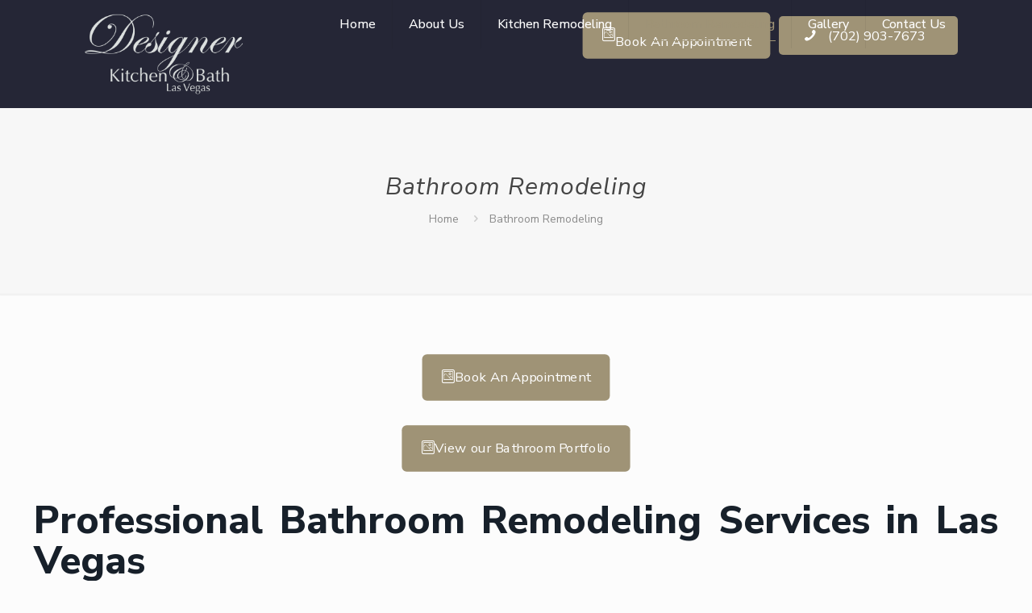

--- FILE ---
content_type: text/html; charset=UTF-8
request_url: https://mylasvegasdesigner.com/bathroom-remodeling-in-las-vegas-nv/
body_size: 39853
content:
<!DOCTYPE html>
<html lang="en-US" class="no-js" itemscope itemtype="https://schema.org/WebPage">

<head><meta charset="UTF-8" /><script>if(navigator.userAgent.match(/MSIE|Internet Explorer/i)||navigator.userAgent.match(/Trident\/7\..*?rv:11/i)){var href=document.location.href;if(!href.match(/[?&]nowprocket/)){if(href.indexOf("?")==-1){if(href.indexOf("#")==-1){document.location.href=href+"?nowprocket=1"}else{document.location.href=href.replace("#","?nowprocket=1#")}}else{if(href.indexOf("#")==-1){document.location.href=href+"&nowprocket=1"}else{document.location.href=href.replace("#","&nowprocket=1#")}}}}</script><script>(()=>{class RocketLazyLoadScripts{constructor(){this.v="1.2.5.1",this.triggerEvents=["keydown","mousedown","mousemove","touchmove","touchstart","touchend","wheel"],this.userEventHandler=this.t.bind(this),this.touchStartHandler=this.i.bind(this),this.touchMoveHandler=this.o.bind(this),this.touchEndHandler=this.h.bind(this),this.clickHandler=this.u.bind(this),this.interceptedClicks=[],this.interceptedClickListeners=[],this.l(this),window.addEventListener("pageshow",(t=>{this.persisted=t.persisted,this.everythingLoaded&&this.m()})),document.addEventListener("DOMContentLoaded",(()=>{this.p()})),this.delayedScripts={normal:[],async:[],defer:[]},this.trash=[],this.allJQueries=[]}k(t){document.hidden?t.t():(this.triggerEvents.forEach((e=>window.addEventListener(e,t.userEventHandler,{passive:!0}))),window.addEventListener("touchstart",t.touchStartHandler,{passive:!0}),window.addEventListener("mousedown",t.touchStartHandler),document.addEventListener("visibilitychange",t.userEventHandler))}_(){this.triggerEvents.forEach((t=>window.removeEventListener(t,this.userEventHandler,{passive:!0}))),document.removeEventListener("visibilitychange",this.userEventHandler)}i(t){"HTML"!==t.target.tagName&&(window.addEventListener("touchend",this.touchEndHandler),window.addEventListener("mouseup",this.touchEndHandler),window.addEventListener("touchmove",this.touchMoveHandler,{passive:!0}),window.addEventListener("mousemove",this.touchMoveHandler),t.target.addEventListener("click",this.clickHandler),this.L(t.target,!0),this.M(t.target,"onclick","rocket-onclick"),this.C())}o(t){window.removeEventListener("touchend",this.touchEndHandler),window.removeEventListener("mouseup",this.touchEndHandler),window.removeEventListener("touchmove",this.touchMoveHandler,{passive:!0}),window.removeEventListener("mousemove",this.touchMoveHandler),t.target.removeEventListener("click",this.clickHandler),this.L(t.target,!1),this.M(t.target,"rocket-onclick","onclick"),this.O()}h(){window.removeEventListener("touchend",this.touchEndHandler),window.removeEventListener("mouseup",this.touchEndHandler),window.removeEventListener("touchmove",this.touchMoveHandler,{passive:!0}),window.removeEventListener("mousemove",this.touchMoveHandler)}u(t){t.target.removeEventListener("click",this.clickHandler),this.L(t.target,!1),this.M(t.target,"rocket-onclick","onclick"),this.interceptedClicks.push(t),t.preventDefault(),t.stopPropagation(),t.stopImmediatePropagation(),this.O()}D(){window.removeEventListener("touchstart",this.touchStartHandler,{passive:!0}),window.removeEventListener("mousedown",this.touchStartHandler),this.interceptedClicks.forEach((t=>{t.target.dispatchEvent(new MouseEvent("click",{view:t.view,bubbles:!0,cancelable:!0}))}))}l(t){EventTarget.prototype.addEventListenerBase=EventTarget.prototype.addEventListener,EventTarget.prototype.addEventListener=function(e,i,o){"click"!==e||t.windowLoaded||i===t.clickHandler||t.interceptedClickListeners.push({target:this,func:i,options:o}),(this||window).addEventListenerBase(e,i,o)}}L(t,e){this.interceptedClickListeners.forEach((i=>{i.target===t&&(e?t.removeEventListener("click",i.func,i.options):t.addEventListener("click",i.func,i.options))})),t.parentNode!==document.documentElement&&this.L(t.parentNode,e)}S(){return new Promise((t=>{this.T?this.O=t:t()}))}C(){this.T=!0}O(){this.T=!1}M(t,e,i){t.hasAttribute&&t.hasAttribute(e)&&(event.target.setAttribute(i,event.target.getAttribute(e)),event.target.removeAttribute(e))}t(){this._(this),"loading"===document.readyState?document.addEventListener("DOMContentLoaded",this.R.bind(this)):this.R()}p(){let t=[];document.querySelectorAll("script[type=rocketlazyloadscript][data-rocket-src]").forEach((e=>{let i=e.getAttribute("data-rocket-src");if(i&&0!==i.indexOf("data:")){0===i.indexOf("//")&&(i=location.protocol+i);try{const o=new URL(i).origin;o!==location.origin&&t.push({src:o,crossOrigin:e.crossOrigin||"module"===e.getAttribute("data-rocket-type")})}catch(t){}}})),t=[...new Map(t.map((t=>[JSON.stringify(t),t]))).values()],this.j(t,"preconnect")}async R(){this.lastBreath=Date.now(),this.P(this),this.F(this),this.q(),this.A(),this.I(),await this.U(this.delayedScripts.normal),await this.U(this.delayedScripts.defer),await this.U(this.delayedScripts.async);try{await this.W(),await this.H(this),await this.J()}catch(t){console.error(t)}window.dispatchEvent(new Event("rocket-allScriptsLoaded")),this.everythingLoaded=!0,this.S().then((()=>{this.D()})),this.N()}A(){document.querySelectorAll("script[type=rocketlazyloadscript]").forEach((t=>{t.hasAttribute("data-rocket-src")?t.hasAttribute("async")&&!1!==t.async?this.delayedScripts.async.push(t):t.hasAttribute("defer")&&!1!==t.defer||"module"===t.getAttribute("data-rocket-type")?this.delayedScripts.defer.push(t):this.delayedScripts.normal.push(t):this.delayedScripts.normal.push(t)}))}async B(t){if(await this.G(),!0!==t.noModule||!("noModule"in HTMLScriptElement.prototype))return new Promise((e=>{let i;function o(){(i||t).setAttribute("data-rocket-status","executed"),e()}try{if(navigator.userAgent.indexOf("Firefox/")>0||""===navigator.vendor)i=document.createElement("script"),[...t.attributes].forEach((t=>{let e=t.nodeName;"type"!==e&&("data-rocket-type"===e&&(e="type"),"data-rocket-src"===e&&(e="src"),i.setAttribute(e,t.nodeValue))})),t.text&&(i.text=t.text),i.hasAttribute("src")?(i.addEventListener("load",o),i.addEventListener("error",(function(){i.setAttribute("data-rocket-status","failed"),e()})),setTimeout((()=>{i.isConnected||e()}),1)):(i.text=t.text,o()),t.parentNode.replaceChild(i,t);else{const i=t.getAttribute("data-rocket-type"),n=t.getAttribute("data-rocket-src");i?(t.type=i,t.removeAttribute("data-rocket-type")):t.removeAttribute("type"),t.addEventListener("load",o),t.addEventListener("error",(function(){t.setAttribute("data-rocket-status","failed"),e()})),n?(t.removeAttribute("data-rocket-src"),t.src=n):t.src="data:text/javascript;base64,"+window.btoa(unescape(encodeURIComponent(t.text)))}}catch(i){t.setAttribute("data-rocket-status","failed"),e()}}));t.setAttribute("data-rocket-status","skipped")}async U(t){const e=t.shift();return e&&e.isConnected?(await this.B(e),this.U(t)):Promise.resolve()}I(){this.j([...this.delayedScripts.normal,...this.delayedScripts.defer,...this.delayedScripts.async],"preload")}j(t,e){var i=document.createDocumentFragment();t.forEach((t=>{const o=t.getAttribute&&t.getAttribute("data-rocket-src")||t.src;if(o){const n=document.createElement("link");n.href=o,n.rel=e,"preconnect"!==e&&(n.as="script"),t.getAttribute&&"module"===t.getAttribute("data-rocket-type")&&(n.crossOrigin=!0),t.crossOrigin&&(n.crossOrigin=t.crossOrigin),t.integrity&&(n.integrity=t.integrity),i.appendChild(n),this.trash.push(n)}})),document.head.appendChild(i)}P(t){let e={};function i(i,o){return e[o].eventsToRewrite.indexOf(i)>=0&&!t.everythingLoaded?"rocket-"+i:i}function o(t,o){!function(t){e[t]||(e[t]={originalFunctions:{add:t.addEventListener,remove:t.removeEventListener},eventsToRewrite:[]},t.addEventListener=function(){arguments[0]=i(arguments[0],t),e[t].originalFunctions.add.apply(t,arguments)},t.removeEventListener=function(){arguments[0]=i(arguments[0],t),e[t].originalFunctions.remove.apply(t,arguments)})}(t),e[t].eventsToRewrite.push(o)}function n(e,i){let o=e[i];e[i]=null,Object.defineProperty(e,i,{get:()=>o||function(){},set(n){t.everythingLoaded?o=n:e["rocket"+i]=o=n}})}o(document,"DOMContentLoaded"),o(window,"DOMContentLoaded"),o(window,"load"),o(window,"pageshow"),o(document,"readystatechange"),n(document,"onreadystatechange"),n(window,"onload"),n(window,"onpageshow")}F(t){let e;function i(e){return t.everythingLoaded?e:e.split(" ").map((t=>"load"===t||0===t.indexOf("load.")?"rocket-jquery-load":t)).join(" ")}function o(o){if(o&&o.fn&&!t.allJQueries.includes(o)){o.fn.ready=o.fn.init.prototype.ready=function(e){return t.domReadyFired?e.bind(document)(o):document.addEventListener("rocket-DOMContentLoaded",(()=>e.bind(document)(o))),o([])};const e=o.fn.on;o.fn.on=o.fn.init.prototype.on=function(){return this[0]===window&&("string"==typeof arguments[0]||arguments[0]instanceof String?arguments[0]=i(arguments[0]):"object"==typeof arguments[0]&&Object.keys(arguments[0]).forEach((t=>{const e=arguments[0][t];delete arguments[0][t],arguments[0][i(t)]=e}))),e.apply(this,arguments),this},t.allJQueries.push(o)}e=o}o(window.jQuery),Object.defineProperty(window,"jQuery",{get:()=>e,set(t){o(t)}})}async H(t){const e=document.querySelector("script[data-webpack]");e&&(await async function(){return new Promise((t=>{e.addEventListener("load",t),e.addEventListener("error",t)}))}(),await t.K(),await t.H(t))}async W(){this.domReadyFired=!0,await this.G(),document.dispatchEvent(new Event("rocket-readystatechange")),await this.G(),document.rocketonreadystatechange&&document.rocketonreadystatechange(),await this.G(),document.dispatchEvent(new Event("rocket-DOMContentLoaded")),await this.G(),window.dispatchEvent(new Event("rocket-DOMContentLoaded"))}async J(){await this.G(),document.dispatchEvent(new Event("rocket-readystatechange")),await this.G(),document.rocketonreadystatechange&&document.rocketonreadystatechange(),await this.G(),window.dispatchEvent(new Event("rocket-load")),await this.G(),window.rocketonload&&window.rocketonload(),await this.G(),this.allJQueries.forEach((t=>t(window).trigger("rocket-jquery-load"))),await this.G();const t=new Event("rocket-pageshow");t.persisted=this.persisted,window.dispatchEvent(t),await this.G(),window.rocketonpageshow&&window.rocketonpageshow({persisted:this.persisted}),this.windowLoaded=!0}m(){document.onreadystatechange&&document.onreadystatechange(),window.onload&&window.onload(),window.onpageshow&&window.onpageshow({persisted:this.persisted})}q(){const t=new Map;document.write=document.writeln=function(e){const i=document.currentScript;i||console.error("WPRocket unable to document.write this: "+e);const o=document.createRange(),n=i.parentElement;let s=t.get(i);void 0===s&&(s=i.nextSibling,t.set(i,s));const c=document.createDocumentFragment();o.setStart(c,0),c.appendChild(o.createContextualFragment(e)),n.insertBefore(c,s)}}async G(){Date.now()-this.lastBreath>45&&(await this.K(),this.lastBreath=Date.now())}async K(){return document.hidden?new Promise((t=>setTimeout(t))):new Promise((t=>requestAnimationFrame(t)))}N(){this.trash.forEach((t=>t.remove()))}static run(){const t=new RocketLazyLoadScripts;t.k(t)}}RocketLazyLoadScripts.run()})();</script>
	<link data-minify="1" rel="stylesheet" type="text/css" href="https://mylasvegasdesigner.com/wp-content/cache/min/1/wp-content/themes/betheme/css/be.css?ver=1762119204">
<script type='application/ld+json'>
{
"@context": "https://schema.org",
"@type": "HomeAndConstructionBusiness",
"name": "Designer Kitchen & Bath",
"additionalProperty": "https://mylasvegasdesigner.com/",
"additionalType": "HomeAndConstructionBusiness",
"areaServed": {
"@type": "GeoCircle",
"name": "Designer Kitchen & Bath",
"geoMidpoint": {
"@type": "GeoCoordinates",
"postalCode": "89118",
"latitude": "36.074830",
"longitude": "-115.188810",
"description": "Kitchen and Bath Remodel Las Vegas",
"name": "Designer Kitchen & Bath"
},
"description": "Kitchen and Bath Remodel Las Vegas"
},
"telephone": "+1 702-396-2284",
"address": {
"@type": "PostalAddress",
"postalCode": "89118",
"addressRegion": "Nevada",
"addressCountry": "USA",
"streetAddress": "6380 S Valley View Blvd #302",
"addressLocality": "Las Vegas"
},
"image": {
"@type": "ImageObject",
"name": "Designer Kitchen & Bath",
"url": "https://mylasvegasdesigner.com/wp-content/uploads/2025/05/logo-designer-kitchens-and-baths-las-vegas-2025.png",
"height": "300px",
"width": "116px"
},
"geo": {
"@type": "GeoCoordinates",
"postalCode": "89118",
"latitude": "36.074830",
"longitude": "-115.188810",
"description": "Kitchen and Bath Remodel Las Vegas",
"name": "Designer Kitchen & Bath"
},
"description": "Customer Service",
"priceRange": "$$",
"url": "Designer Kitchen & Bath",
"currenciesAccepted": "USD",
"hasMap": "https://www.google.com/maps/place/Designer+Kitchen+%26+Bath/@36.0739299,-115.1917151,17z/data=!3m1!4b1!4m5!3m4!1s0x80c8eb56dbe813e1:0x6172a03c0c76f0e5!8m2!3d36.0739299!4d-115.1895282",
"serviceArea": {
"@type": "GeoCircle",
"name": "Designer Kitchen & Bath",
"geoMidpoint": {
"@type": "GeoCoordinates",
"postalCode": "89118",
"latitude": "36.074830",
"longitude": "-115.188810",
"description": "Kitchen and Bath Remodel Las Vegas",
"name": "Designer Kitchen & Bath"
},
"description": "Kitchen and Bath Remodel Las Vegas"
}
}
</script>


<meta name='robots' content='index, follow, max-image-preview:large, max-snippet:-1, max-video-preview:-1' />
	<style>img:is([sizes="auto" i], [sizes^="auto," i]) { contain-intrinsic-size: 3000px 1500px }</style>
	
<!-- Google Tag Manager for WordPress by gtm4wp.com -->
<script data-cfasync="false" data-pagespeed-no-defer>
	var gtm4wp_datalayer_name = "dataLayer";
	var dataLayer = dataLayer || [];
</script>
<!-- End Google Tag Manager for WordPress by gtm4wp.com --><link rel="alternate" hreflang="en-US" href="https://mylasvegasdesigner.com/bathroom-remodeling-in-las-vegas-nv/"/>
<meta name="format-detection" content="telephone=no">
<meta name="viewport" content="width=device-width, initial-scale=1, maximum-scale=1" />
<meta name="theme-color" content="#ffffff" media="(prefers-color-scheme: light)">
<meta name="theme-color" content="#ffffff" media="(prefers-color-scheme: dark)">

	<!-- This site is optimized with the Yoast SEO plugin v26.8 - https://yoast.com/product/yoast-seo-wordpress/ -->
	<title>Bathroom Remodeling Services in Las Vegas, Nevada</title><link rel="preload" as="style" href="https://fonts.googleapis.com/css?family=Nunito%20Sans%3A1%2C300%2C400%2C400italic%2C500%2C500italic%2C600%2C600italic%2C700%2C700italic%2C800%2C800italic%2C900%2C900italic&#038;display=swap" /><link rel="stylesheet" href="https://fonts.googleapis.com/css?family=Nunito%20Sans%3A1%2C300%2C400%2C400italic%2C500%2C500italic%2C600%2C600italic%2C700%2C700italic%2C800%2C800italic%2C900%2C900italic&#038;display=swap" media="print" onload="this.media='all'" /><noscript><link rel="stylesheet" href="https://fonts.googleapis.com/css?family=Nunito%20Sans%3A1%2C300%2C400%2C400italic%2C500%2C500italic%2C600%2C600italic%2C700%2C700italic%2C800%2C800italic%2C900%2C900italic&#038;display=swap" /></noscript><link rel="preload" as="image" href="https://mylasvegasdesigner.com/wp-content/uploads/2022/05/bath-17-scaled-1-300x198.jpg" fetchpriority="high">
	<meta name="description" content="My Las Vegas Designer is the premier contractor for Bathroom remodeling in Las Vegas, Nevada. Transform your bathroom into the space of your dreams. Call 702-605-0760." />
	<link rel="canonical" href="https://mylasvegasdesigner.com/bathroom-remodeling-in-las-vegas-nv/" />
	<meta property="og:locale" content="en_US" />
	<meta property="og:type" content="article" />
	<meta property="og:title" content="Bathroom Remodeling Services in Las Vegas, Nevada" />
	<meta property="og:description" content="My Las Vegas Designer is the premier contractor for Bathroom remodeling in Las Vegas, Nevada. Transform your bathroom into the space of your dreams. Call 702-605-0760." />
	<meta property="og:url" content="https://mylasvegasdesigner.com/bathroom-remodeling-in-las-vegas-nv/" />
	<meta property="og:site_name" content="Designer Kitchen &amp; Bath Las Vegas | Kitchen Remodeling | Bathroom Remodeling" />
	<meta property="article:modified_time" content="2024-05-23T04:45:40+00:00" />
	<meta name="twitter:card" content="summary_large_image" />
	<script type="application/ld+json" class="yoast-schema-graph">{"@context":"https://schema.org","@graph":[{"@type":"WebPage","@id":"https://mylasvegasdesigner.com/bathroom-remodeling-in-las-vegas-nv/","url":"https://mylasvegasdesigner.com/bathroom-remodeling-in-las-vegas-nv/","name":"Bathroom Remodeling Services in Las Vegas, Nevada","isPartOf":{"@id":"https://9jn.b2c.myftpupload.com/#website"},"datePublished":"2020-04-29T23:17:27+00:00","dateModified":"2024-05-23T04:45:40+00:00","description":"My Las Vegas Designer is the premier contractor for Bathroom remodeling in Las Vegas, Nevada. Transform your bathroom into the space of your dreams. Call 702-605-0760.","breadcrumb":{"@id":"https://mylasvegasdesigner.com/bathroom-remodeling-in-las-vegas-nv/#breadcrumb"},"inLanguage":"en-US","potentialAction":[{"@type":"ReadAction","target":["https://mylasvegasdesigner.com/bathroom-remodeling-in-las-vegas-nv/"]}]},{"@type":"BreadcrumbList","@id":"https://mylasvegasdesigner.com/bathroom-remodeling-in-las-vegas-nv/#breadcrumb","itemListElement":[{"@type":"ListItem","position":1,"name":"Home","item":"https://mylasvegasdesigner.com/"},{"@type":"ListItem","position":2,"name":"Bathroom Remodeling"}]},{"@type":"WebSite","@id":"https://9jn.b2c.myftpupload.com/#website","url":"https://9jn.b2c.myftpupload.com/","name":"Designer Kitchen &amp; Bath Las Vegas | Kitchen Remodeling | Bathroom Remodeling","description":"","potentialAction":[{"@type":"SearchAction","target":{"@type":"EntryPoint","urlTemplate":"https://9jn.b2c.myftpupload.com/?s={search_term_string}"},"query-input":{"@type":"PropertyValueSpecification","valueRequired":true,"valueName":"search_term_string"}}],"inLanguage":"en-US"}]}</script>
	<!-- / Yoast SEO plugin. -->


<link rel='dns-prefetch' href='//fonts.googleapis.com' />
<link href='https://fonts.gstatic.com' crossorigin rel='preconnect' />
<link rel="alternate" type="application/rss+xml" title="Designer Kitchen &amp; Bath Las Vegas | Kitchen Remodeling | Bathroom Remodeling &raquo; Feed" href="https://mylasvegasdesigner.com/feed/" />
<link rel="alternate" type="application/rss+xml" title="Designer Kitchen &amp; Bath Las Vegas | Kitchen Remodeling | Bathroom Remodeling &raquo; Comments Feed" href="https://mylasvegasdesigner.com/comments/feed/" />
<style id='wp-emoji-styles-inline-css' type='text/css'>

	img.wp-smiley, img.emoji {
		display: inline !important;
		border: none !important;
		box-shadow: none !important;
		height: 1em !important;
		width: 1em !important;
		margin: 0 0.07em !important;
		vertical-align: -0.1em !important;
		background: none !important;
		padding: 0 !important;
	}
</style>
<link rel='stylesheet' id='wp-block-library-css' href='https://mylasvegasdesigner.com/wp-includes/css/dist/block-library/style.min.css?ver=6.8.3' type='text/css' media='all' />
<style id='classic-theme-styles-inline-css' type='text/css'>
/*! This file is auto-generated */
.wp-block-button__link{color:#fff;background-color:#32373c;border-radius:9999px;box-shadow:none;text-decoration:none;padding:calc(.667em + 2px) calc(1.333em + 2px);font-size:1.125em}.wp-block-file__button{background:#32373c;color:#fff;text-decoration:none}
</style>
<style id='global-styles-inline-css' type='text/css'>
:root{--wp--preset--aspect-ratio--square: 1;--wp--preset--aspect-ratio--4-3: 4/3;--wp--preset--aspect-ratio--3-4: 3/4;--wp--preset--aspect-ratio--3-2: 3/2;--wp--preset--aspect-ratio--2-3: 2/3;--wp--preset--aspect-ratio--16-9: 16/9;--wp--preset--aspect-ratio--9-16: 9/16;--wp--preset--color--black: #000000;--wp--preset--color--cyan-bluish-gray: #abb8c3;--wp--preset--color--white: #ffffff;--wp--preset--color--pale-pink: #f78da7;--wp--preset--color--vivid-red: #cf2e2e;--wp--preset--color--luminous-vivid-orange: #ff6900;--wp--preset--color--luminous-vivid-amber: #fcb900;--wp--preset--color--light-green-cyan: #7bdcb5;--wp--preset--color--vivid-green-cyan: #00d084;--wp--preset--color--pale-cyan-blue: #8ed1fc;--wp--preset--color--vivid-cyan-blue: #0693e3;--wp--preset--color--vivid-purple: #9b51e0;--wp--preset--gradient--vivid-cyan-blue-to-vivid-purple: linear-gradient(135deg,rgba(6,147,227,1) 0%,rgb(155,81,224) 100%);--wp--preset--gradient--light-green-cyan-to-vivid-green-cyan: linear-gradient(135deg,rgb(122,220,180) 0%,rgb(0,208,130) 100%);--wp--preset--gradient--luminous-vivid-amber-to-luminous-vivid-orange: linear-gradient(135deg,rgba(252,185,0,1) 0%,rgba(255,105,0,1) 100%);--wp--preset--gradient--luminous-vivid-orange-to-vivid-red: linear-gradient(135deg,rgba(255,105,0,1) 0%,rgb(207,46,46) 100%);--wp--preset--gradient--very-light-gray-to-cyan-bluish-gray: linear-gradient(135deg,rgb(238,238,238) 0%,rgb(169,184,195) 100%);--wp--preset--gradient--cool-to-warm-spectrum: linear-gradient(135deg,rgb(74,234,220) 0%,rgb(151,120,209) 20%,rgb(207,42,186) 40%,rgb(238,44,130) 60%,rgb(251,105,98) 80%,rgb(254,248,76) 100%);--wp--preset--gradient--blush-light-purple: linear-gradient(135deg,rgb(255,206,236) 0%,rgb(152,150,240) 100%);--wp--preset--gradient--blush-bordeaux: linear-gradient(135deg,rgb(254,205,165) 0%,rgb(254,45,45) 50%,rgb(107,0,62) 100%);--wp--preset--gradient--luminous-dusk: linear-gradient(135deg,rgb(255,203,112) 0%,rgb(199,81,192) 50%,rgb(65,88,208) 100%);--wp--preset--gradient--pale-ocean: linear-gradient(135deg,rgb(255,245,203) 0%,rgb(182,227,212) 50%,rgb(51,167,181) 100%);--wp--preset--gradient--electric-grass: linear-gradient(135deg,rgb(202,248,128) 0%,rgb(113,206,126) 100%);--wp--preset--gradient--midnight: linear-gradient(135deg,rgb(2,3,129) 0%,rgb(40,116,252) 100%);--wp--preset--font-size--small: 13px;--wp--preset--font-size--medium: 20px;--wp--preset--font-size--large: 36px;--wp--preset--font-size--x-large: 42px;--wp--preset--spacing--20: 0.44rem;--wp--preset--spacing--30: 0.67rem;--wp--preset--spacing--40: 1rem;--wp--preset--spacing--50: 1.5rem;--wp--preset--spacing--60: 2.25rem;--wp--preset--spacing--70: 3.38rem;--wp--preset--spacing--80: 5.06rem;--wp--preset--shadow--natural: 6px 6px 9px rgba(0, 0, 0, 0.2);--wp--preset--shadow--deep: 12px 12px 50px rgba(0, 0, 0, 0.4);--wp--preset--shadow--sharp: 6px 6px 0px rgba(0, 0, 0, 0.2);--wp--preset--shadow--outlined: 6px 6px 0px -3px rgba(255, 255, 255, 1), 6px 6px rgba(0, 0, 0, 1);--wp--preset--shadow--crisp: 6px 6px 0px rgba(0, 0, 0, 1);}:where(.is-layout-flex){gap: 0.5em;}:where(.is-layout-grid){gap: 0.5em;}body .is-layout-flex{display: flex;}.is-layout-flex{flex-wrap: wrap;align-items: center;}.is-layout-flex > :is(*, div){margin: 0;}body .is-layout-grid{display: grid;}.is-layout-grid > :is(*, div){margin: 0;}:where(.wp-block-columns.is-layout-flex){gap: 2em;}:where(.wp-block-columns.is-layout-grid){gap: 2em;}:where(.wp-block-post-template.is-layout-flex){gap: 1.25em;}:where(.wp-block-post-template.is-layout-grid){gap: 1.25em;}.has-black-color{color: var(--wp--preset--color--black) !important;}.has-cyan-bluish-gray-color{color: var(--wp--preset--color--cyan-bluish-gray) !important;}.has-white-color{color: var(--wp--preset--color--white) !important;}.has-pale-pink-color{color: var(--wp--preset--color--pale-pink) !important;}.has-vivid-red-color{color: var(--wp--preset--color--vivid-red) !important;}.has-luminous-vivid-orange-color{color: var(--wp--preset--color--luminous-vivid-orange) !important;}.has-luminous-vivid-amber-color{color: var(--wp--preset--color--luminous-vivid-amber) !important;}.has-light-green-cyan-color{color: var(--wp--preset--color--light-green-cyan) !important;}.has-vivid-green-cyan-color{color: var(--wp--preset--color--vivid-green-cyan) !important;}.has-pale-cyan-blue-color{color: var(--wp--preset--color--pale-cyan-blue) !important;}.has-vivid-cyan-blue-color{color: var(--wp--preset--color--vivid-cyan-blue) !important;}.has-vivid-purple-color{color: var(--wp--preset--color--vivid-purple) !important;}.has-black-background-color{background-color: var(--wp--preset--color--black) !important;}.has-cyan-bluish-gray-background-color{background-color: var(--wp--preset--color--cyan-bluish-gray) !important;}.has-white-background-color{background-color: var(--wp--preset--color--white) !important;}.has-pale-pink-background-color{background-color: var(--wp--preset--color--pale-pink) !important;}.has-vivid-red-background-color{background-color: var(--wp--preset--color--vivid-red) !important;}.has-luminous-vivid-orange-background-color{background-color: var(--wp--preset--color--luminous-vivid-orange) !important;}.has-luminous-vivid-amber-background-color{background-color: var(--wp--preset--color--luminous-vivid-amber) !important;}.has-light-green-cyan-background-color{background-color: var(--wp--preset--color--light-green-cyan) !important;}.has-vivid-green-cyan-background-color{background-color: var(--wp--preset--color--vivid-green-cyan) !important;}.has-pale-cyan-blue-background-color{background-color: var(--wp--preset--color--pale-cyan-blue) !important;}.has-vivid-cyan-blue-background-color{background-color: var(--wp--preset--color--vivid-cyan-blue) !important;}.has-vivid-purple-background-color{background-color: var(--wp--preset--color--vivid-purple) !important;}.has-black-border-color{border-color: var(--wp--preset--color--black) !important;}.has-cyan-bluish-gray-border-color{border-color: var(--wp--preset--color--cyan-bluish-gray) !important;}.has-white-border-color{border-color: var(--wp--preset--color--white) !important;}.has-pale-pink-border-color{border-color: var(--wp--preset--color--pale-pink) !important;}.has-vivid-red-border-color{border-color: var(--wp--preset--color--vivid-red) !important;}.has-luminous-vivid-orange-border-color{border-color: var(--wp--preset--color--luminous-vivid-orange) !important;}.has-luminous-vivid-amber-border-color{border-color: var(--wp--preset--color--luminous-vivid-amber) !important;}.has-light-green-cyan-border-color{border-color: var(--wp--preset--color--light-green-cyan) !important;}.has-vivid-green-cyan-border-color{border-color: var(--wp--preset--color--vivid-green-cyan) !important;}.has-pale-cyan-blue-border-color{border-color: var(--wp--preset--color--pale-cyan-blue) !important;}.has-vivid-cyan-blue-border-color{border-color: var(--wp--preset--color--vivid-cyan-blue) !important;}.has-vivid-purple-border-color{border-color: var(--wp--preset--color--vivid-purple) !important;}.has-vivid-cyan-blue-to-vivid-purple-gradient-background{background: var(--wp--preset--gradient--vivid-cyan-blue-to-vivid-purple) !important;}.has-light-green-cyan-to-vivid-green-cyan-gradient-background{background: var(--wp--preset--gradient--light-green-cyan-to-vivid-green-cyan) !important;}.has-luminous-vivid-amber-to-luminous-vivid-orange-gradient-background{background: var(--wp--preset--gradient--luminous-vivid-amber-to-luminous-vivid-orange) !important;}.has-luminous-vivid-orange-to-vivid-red-gradient-background{background: var(--wp--preset--gradient--luminous-vivid-orange-to-vivid-red) !important;}.has-very-light-gray-to-cyan-bluish-gray-gradient-background{background: var(--wp--preset--gradient--very-light-gray-to-cyan-bluish-gray) !important;}.has-cool-to-warm-spectrum-gradient-background{background: var(--wp--preset--gradient--cool-to-warm-spectrum) !important;}.has-blush-light-purple-gradient-background{background: var(--wp--preset--gradient--blush-light-purple) !important;}.has-blush-bordeaux-gradient-background{background: var(--wp--preset--gradient--blush-bordeaux) !important;}.has-luminous-dusk-gradient-background{background: var(--wp--preset--gradient--luminous-dusk) !important;}.has-pale-ocean-gradient-background{background: var(--wp--preset--gradient--pale-ocean) !important;}.has-electric-grass-gradient-background{background: var(--wp--preset--gradient--electric-grass) !important;}.has-midnight-gradient-background{background: var(--wp--preset--gradient--midnight) !important;}.has-small-font-size{font-size: var(--wp--preset--font-size--small) !important;}.has-medium-font-size{font-size: var(--wp--preset--font-size--medium) !important;}.has-large-font-size{font-size: var(--wp--preset--font-size--large) !important;}.has-x-large-font-size{font-size: var(--wp--preset--font-size--x-large) !important;}
:where(.wp-block-post-template.is-layout-flex){gap: 1.25em;}:where(.wp-block-post-template.is-layout-grid){gap: 1.25em;}
:where(.wp-block-columns.is-layout-flex){gap: 2em;}:where(.wp-block-columns.is-layout-grid){gap: 2em;}
:root :where(.wp-block-pullquote){font-size: 1.5em;line-height: 1.6;}
</style>
<link data-minify="1" rel='stylesheet' id='theme.css-css' href='https://mylasvegasdesigner.com/wp-content/cache/min/1/wp-content/plugins/popup-builder/public/css/theme.css?ver=1762119204' type='text/css' media='all' />
<link data-minify="1" rel='stylesheet' id='rs-plugin-settings-css' href='https://mylasvegasdesigner.com/wp-content/cache/min/1/wp-content/plugins/revslider/public/assets/css/rs6.css?ver=1762119204' type='text/css' media='all' />
<style id='rs-plugin-settings-inline-css' type='text/css'>
#rs-demo-id {}
</style>
<link data-minify="1" rel='stylesheet' id='wpos-slick-style-css' href='https://mylasvegasdesigner.com/wp-content/cache/min/1/wp-content/plugins/wp-logo-showcase-responsive-slider-slider/assets/css/slick.css?ver=1762119204' type='text/css' media='all' />
<link data-minify="1" rel='stylesheet' id='wpls-public-style-css' href='https://mylasvegasdesigner.com/wp-content/cache/min/1/wp-content/plugins/wp-logo-showcase-responsive-slider-slider/assets/css/wpls-public.css?ver=1762119204' type='text/css' media='all' />
<link rel='stylesheet' id='wp-components-css' href='https://mylasvegasdesigner.com/wp-includes/css/dist/components/style.min.css?ver=6.8.3' type='text/css' media='all' />
<link data-minify="1" rel='stylesheet' id='godaddy-styles-css' href='https://mylasvegasdesigner.com/wp-content/cache/min/1/wp-content/mu-plugins/vendor/wpex/godaddy-launch/includes/Dependencies/GoDaddy/Styles/build/latest.css?ver=1762119204' type='text/css' media='all' />
<link data-minify="1" rel='stylesheet' id='wpcf-swiper-css' href='https://mylasvegasdesigner.com/wp-content/cache/min/1/wp-content/plugins/wp-carousel-free/public/css/swiper-bundle.min.css?ver=1762119205' type='text/css' media='all' />
<link data-minify="1" rel='stylesheet' id='wp-carousel-free-fontawesome-css' href='https://mylasvegasdesigner.com/wp-content/cache/min/1/wp-content/plugins/wp-carousel-free/public/css/font-awesome.min.css?ver=1762119205' type='text/css' media='all' />
<link rel='stylesheet' id='wpcf-fancybox-popup-css' href='https://mylasvegasdesigner.com/wp-content/plugins/wp-carousel-free/public/css/jquery.fancybox.min.css?ver=2.7.10' type='text/css' media='all' />
<link rel='stylesheet' id='wp-carousel-free-css' href='https://mylasvegasdesigner.com/wp-content/plugins/wp-carousel-free/public/css/wp-carousel-free-public.min.css?ver=2.7.10' type='text/css' media='all' />
<style id='wp-carousel-free-inline-css' type='text/css'>
.sp-wp-carousel-free-id-178.wpcf-fancybox-wrapper .fancybox-bg{background: #0b0b0b;opacity: 0.8;}.sp-wp-carousel-free-id-178.wpcf-fancybox-wrapper .fancybox-navigation .fancybox-button .wpcp-fancybox-nav-arrow i {color: #ccc;}.sp-wp-carousel-free-id-178.wpcf-fancybox-wrapper .fancybox-navigation .fancybox-button .wpcp-fancybox-nav-arrow i:hover {color: #fff;}.sp-wp-carousel-free-id-178.wpcf-fancybox-wrapper .fancybox-navigation .fancybox-button {background: #1e1e1e;}.sp-wp-carousel-free-id-178.wpcf-fancybox-wrapper .fancybox-navigation .fancybox-button:hover {background: #1e1e1e;}#sp-wp-carousel-free-id-178 .wpcp-swiper-dots {margin: 40px 0px 0px 0px;}.wpcp-wrapper-178 .swiper-wrapper .swiper-slide-kenburn, .wpcp-wrapper-178 .swiper-wrapper, .wpcp-wrapper-178 .wpcpro-row{align-items: center;}#sp-wp-carousel-free-id-178 .wpcp-single-item {box-shadow: 0px 0px 0px 0px #dddddd;transition: all .3s;margin: 0px;}#sp-wp-carousel-free-id-178.swiper-flip .wpcp-single-item{margin: 0!important;}#sp-wp-carousel-free-id-178 .wpcp-single-item:hover {box-shadow: 0px 0px 0px 0px #dddddd;}#sp-wp-carousel-free-id-178.sp-wpcp-178 .wpcp-single-item {border: 1px solid #dddddd;}#sp-wp-carousel-free-id-178.sp-wpcp-178 .swiper-button-prev,#sp-wp-carousel-free-id-178.sp-wpcp-178 .swiper-button-next,#sp-wp-carousel-free-id-178.sp-wpcp-178 .swiper-button-prev:hover,#sp-wp-carousel-free-id-178.sp-wpcp-178 .swiper-button-next:hover {background: none;border: none;font-size: 30px;}#sp-wp-carousel-free-id-178.sp-wpcp-178 .swiper-button-prev i,#sp-wp-carousel-free-id-178.sp-wpcp-178 .swiper-button-next i {color: #aaa;}#sp-wp-carousel-free-id-178.sp-wpcp-178 .swiper-button-prev i:hover,#sp-wp-carousel-free-id-178.sp-wpcp-178 .swiper-button-next i:hover {color: #52b3d9;} #sp-wp-carousel-free-id-178.sp-wpcp-178.wpcp-image-carousel .wpcp-single-item:hover img, #sp-wp-carousel-free-id-178.sp-wpcp-178.wpcp-post-carousel .wpcp-single-item:hover img, #sp-wp-carousel-free-id-178.sp-wpcp-178.wpcp-product-carousel .wpcp-single-item:hover img{-webkit-transform: scale(1.2);-moz-transform: scale(1.2);transform: scale(1.2);}@media screen and (max-width: 479px) {#sp-wp-carousel-free-id-178.nav-vertical-center {padding: 0;margin:0;}#sp-wp-carousel-free-id-178.nav-vertical-center .wpcp-next-button,#sp-wp-carousel-free-id-178.nav-vertical-center .wpcp-prev-button {display: none;}}#sp-wp-carousel-free-id-178 .wpcpro-row>[class*="wpcpro-col-"] { padding: 0 10px; padding-bottom: 20px;} #sp-wp-carousel-free-id-178 .swiper-slide .single-item-fade:not(:last-child) { margin-right: 20px;}.sp-wp-carousel-free-id-176.wpcf-fancybox-wrapper .fancybox-bg{background: #0b0b0b;opacity: 0.8;}.sp-wp-carousel-free-id-176.wpcf-fancybox-wrapper .fancybox-navigation .fancybox-button .wpcp-fancybox-nav-arrow i {color: #ccc;}.sp-wp-carousel-free-id-176.wpcf-fancybox-wrapper .fancybox-navigation .fancybox-button .wpcp-fancybox-nav-arrow i:hover {color: #fff;}.sp-wp-carousel-free-id-176.wpcf-fancybox-wrapper .fancybox-navigation .fancybox-button {background: #1e1e1e;}.sp-wp-carousel-free-id-176.wpcf-fancybox-wrapper .fancybox-navigation .fancybox-button:hover {background: #1e1e1e;}#sp-wp-carousel-free-id-176 .wpcp-swiper-dots {margin: 40px 0px 0px 0px;}.wpcp-wrapper-176 .swiper-wrapper .swiper-slide-kenburn, .wpcp-wrapper-176 .swiper-wrapper, .wpcp-wrapper-176 .wpcpro-row{align-items: center;}#sp-wp-carousel-free-id-176 .wpcp-single-item {box-shadow: 0px 0px 0px 0px #dddddd;transition: all .3s;margin: 0px;}#sp-wp-carousel-free-id-176.swiper-flip .wpcp-single-item{margin: 0!important;}#sp-wp-carousel-free-id-176 .wpcp-single-item:hover {box-shadow: 0px 0px 0px 0px #dddddd;}#sp-wp-carousel-free-id-176.sp-wpcp-176 .wpcp-single-item {border: 1px solid #dddddd;}#sp-wp-carousel-free-id-176.sp-wpcp-176 .swiper-button-prev,#sp-wp-carousel-free-id-176.sp-wpcp-176 .swiper-button-next,#sp-wp-carousel-free-id-176.sp-wpcp-176 .swiper-button-prev:hover,#sp-wp-carousel-free-id-176.sp-wpcp-176 .swiper-button-next:hover {background: none;border: none;font-size: 30px;}#sp-wp-carousel-free-id-176.sp-wpcp-176 .swiper-button-prev i,#sp-wp-carousel-free-id-176.sp-wpcp-176 .swiper-button-next i {color: #aaa;}#sp-wp-carousel-free-id-176.sp-wpcp-176 .swiper-button-prev i:hover,#sp-wp-carousel-free-id-176.sp-wpcp-176 .swiper-button-next i:hover {color: #52b3d9;} #sp-wp-carousel-free-id-176.sp-wpcp-176.wpcp-image-carousel .wpcp-single-item:hover img, #sp-wp-carousel-free-id-176.sp-wpcp-176.wpcp-post-carousel .wpcp-single-item:hover img, #sp-wp-carousel-free-id-176.sp-wpcp-176.wpcp-product-carousel .wpcp-single-item:hover img{-webkit-transform: scale(1.2);-moz-transform: scale(1.2);transform: scale(1.2);}@media screen and (max-width: 479px) {#sp-wp-carousel-free-id-176.nav-vertical-center {padding: 0;margin:0;}#sp-wp-carousel-free-id-176.nav-vertical-center .wpcp-next-button,#sp-wp-carousel-free-id-176.nav-vertical-center .wpcp-prev-button {display: none;}}#sp-wp-carousel-free-id-176 .wpcpro-row>[class*="wpcpro-col-"] { padding: 0 10px; padding-bottom: 20px;} #sp-wp-carousel-free-id-176 .swiper-slide .single-item-fade:not(:last-child) { margin-right: 20px;}.sp-wp-carousel-free-id-172.wpcf-fancybox-wrapper .fancybox-bg{background: #0b0b0b;opacity: 0.8;}.sp-wp-carousel-free-id-172.wpcf-fancybox-wrapper .fancybox-navigation .fancybox-button .wpcp-fancybox-nav-arrow i {color: #ccc;}.sp-wp-carousel-free-id-172.wpcf-fancybox-wrapper .fancybox-navigation .fancybox-button .wpcp-fancybox-nav-arrow i:hover {color: #fff;}.sp-wp-carousel-free-id-172.wpcf-fancybox-wrapper .fancybox-navigation .fancybox-button {background: #1e1e1e;}.sp-wp-carousel-free-id-172.wpcf-fancybox-wrapper .fancybox-navigation .fancybox-button:hover {background: #1e1e1e;}#sp-wp-carousel-free-id-172 .wpcp-swiper-dots {margin: 40px 0px 0px 0px;}.wpcp-wrapper-172 .swiper-wrapper .swiper-slide-kenburn, .wpcp-wrapper-172 .swiper-wrapper, .wpcp-wrapper-172 .wpcpro-row{align-items: center;}#sp-wp-carousel-free-id-172 .wpcp-single-item {box-shadow: 0px 0px 0px 0px #dddddd;transition: all .3s;margin: 0px;}#sp-wp-carousel-free-id-172.swiper-flip .wpcp-single-item{margin: 0!important;}#sp-wp-carousel-free-id-172 .wpcp-single-item:hover {box-shadow: 0px 0px 0px 0px #dddddd;}#sp-wp-carousel-free-id-172.sp-wpcp-172 .wpcp-single-item {border: 1px solid #dddddd;}#sp-wp-carousel-free-id-172.sp-wpcp-172 .swiper-button-prev,#sp-wp-carousel-free-id-172.sp-wpcp-172 .swiper-button-next,#sp-wp-carousel-free-id-172.sp-wpcp-172 .swiper-button-prev:hover,#sp-wp-carousel-free-id-172.sp-wpcp-172 .swiper-button-next:hover {background: none;border: none;font-size: 30px;}#sp-wp-carousel-free-id-172.sp-wpcp-172 .swiper-button-prev i,#sp-wp-carousel-free-id-172.sp-wpcp-172 .swiper-button-next i {color: #aaa;}#sp-wp-carousel-free-id-172.sp-wpcp-172 .swiper-button-prev i:hover,#sp-wp-carousel-free-id-172.sp-wpcp-172 .swiper-button-next i:hover {color: #52b3d9;} #sp-wp-carousel-free-id-172.sp-wpcp-172.wpcp-image-carousel .wpcp-single-item:hover img, #sp-wp-carousel-free-id-172.sp-wpcp-172.wpcp-post-carousel .wpcp-single-item:hover img, #sp-wp-carousel-free-id-172.sp-wpcp-172.wpcp-product-carousel .wpcp-single-item:hover img{-webkit-transform: scale(1.2);-moz-transform: scale(1.2);transform: scale(1.2);}@media screen and (max-width: 479px) {#sp-wp-carousel-free-id-172.nav-vertical-center {padding: 0;margin:0;}#sp-wp-carousel-free-id-172.nav-vertical-center .wpcp-next-button,#sp-wp-carousel-free-id-172.nav-vertical-center .wpcp-prev-button {display: none;}}#sp-wp-carousel-free-id-172 .wpcpro-row>[class*="wpcpro-col-"] { padding: 0 10px; padding-bottom: 20px;} #sp-wp-carousel-free-id-172 .swiper-slide .single-item-fade:not(:last-child) { margin-right: 20px;}@media (min-width: 480px) { .wpcpro-row .wpcpro-col-sm-1 { flex: 0 0 100%; max-width: 100%; } .wpcpro-row .wpcpro-col-sm-2 { flex: 0 0 50%; max-width: 50%; } .wpcpro-row .wpcpro-col-sm-2-5 { flex: 0 0 75%; max-width: 75%; } .wpcpro-row .wpcpro-col-sm-3 { flex: 0 0 33.333%; max-width: 33.333%; } .wpcpro-row .wpcpro-col-sm-4 { flex: 0 0 25%; max-width: 25%; } .wpcpro-row .wpcpro-col-sm-5 { flex: 0 0 20%; max-width: 20%; } .wpcpro-row .wpcpro-col-sm-6 { flex: 0 0 16.66666666666667%; max-width: 16.66666666666667%; } .wpcpro-row .wpcpro-col-sm-7 { flex: 0 0 14.28571428%; max-width: 14.28571428%; } .wpcpro-row .wpcpro-col-sm-8 { flex: 0 0 12.5%; max-width: 12.5%; } } @media (max-width: 480px) { .wpcpro-row .wpcpro-col-xs-1 { flex: 0 0 100%; max-width: 100%; } .wpcpro-row .wpcpro-col-xs-2 { flex: 0 0 50%; max-width: 50%; } .wpcpro-row .wpcpro-col-xs-3 { flex: 0 0 33.222%; max-width: 33.222%; } .wpcpro-row .wpcpro-col-xs-4 { flex: 0 0 25%; max-width: 25%; } .wpcpro-row .wpcpro-col-xs-5 { flex: 0 0 20%; max-width: 20%; } .wpcpro-row .wpcpro-col-xs-6 { flex: 0 0 16.6667%; max-width: 16.6667%; } .wpcpro-row .wpcpro-col-xs-7 { flex: 0 0 14.28571428%; max-width: 14.28571428%; } .wpcpro-row .wpcpro-col-xs-8 { flex: 0 0 12.5%; max-width: 12.5%; } } @media (min-width: 736px) { .wpcpro-row .wpcpro-col-md-1 { flex: 0 0 100%; max-width: 100%; } .wpcpro-row .wpcpro-col-md-2 { flex: 0 0 50%; max-width: 50%; } .wpcpro-row .wpcpro-col-md-2-5 { flex: 0 0 75%; max-width: 75%; } .wpcpro-row .wpcpro-col-md-3 { flex: 0 0 33.333%; max-width: 33.333%; } .wpcpro-row .wpcpro-col-md-4 { flex: 0 0 25%; max-width: 25%; } .wpcpro-row .wpcpro-col-md-5 { flex: 0 0 20%; max-width: 20%; } .wpcpro-row .wpcpro-col-md-6 { flex: 0 0 16.66666666666667%; max-width: 16.66666666666667%; } .wpcpro-row .wpcpro-col-md-7 { flex: 0 0 14.28571428%; max-width: 14.28571428%; } .wpcpro-row .wpcpro-col-md-8 { flex: 0 0 12.5%; max-width: 12.5%; } } @media (min-width: 980px) { .wpcpro-row .wpcpro-col-lg-1 { flex: 0 0 100%; max-width: 100%; } .wpcpro-row .wpcpro-col-lg-2 { flex: 0 0 50%; max-width: 50%; } .wpcpro-row .wpcpro-col-lg-3 { flex: 0 0 33.222%; max-width: 33.222%; } .wpcpro-row .wpcpro-col-lg-4 { flex: 0 0 25%; max-width: 25%; } .wpcpro-row .wpcpro-col-lg-5 { flex: 0 0 20%; max-width: 20%; } .wpcpro-row .wpcpro-col-lg-6 { flex: 0 0 16.6667%; max-width: 16.6667%; } .wpcpro-row .wpcpro-col-lg-7 { flex: 0 0 14.28571428%; max-width: 14.28571428%; } .wpcpro-row .wpcpro-col-lg-8 { flex: 0 0 12.5%; max-width: 12.5%; } } @media (min-width: 1200px) { .wpcpro-row .wpcpro-col-xl-1 { flex: 0 0 100%; max-width: 100%; } .wpcpro-row .wpcpro-col-xl-2 { flex: 0 0 50%; max-width: 50%; } .wpcpro-row .wpcpro-col-xl-3 { flex: 0 0 33.22222222%; max-width: 33.22222222%; } .wpcpro-row .wpcpro-col-xl-4 { flex: 0 0 25%; max-width: 25%; } .wpcpro-row .wpcpro-col-xl-5 { flex: 0 0 20%; max-width: 20%; } .wpcpro-row .wpcpro-col-xl-6 { flex: 0 0 16.66667%; max-width: 16.66667%; } .wpcpro-row .wpcpro-col-xl-7 { flex: 0 0 14.28571428%; max-width: 14.28571428%; } .wpcpro-row .wpcpro-col-xl-8 { flex: 0 0 12.5%; max-width: 12.5%; } }
</style>
<link data-minify="1" rel='stylesheet' id='mfn-be-css' href='https://mylasvegasdesigner.com/wp-content/cache/min/1/wp-content/themes/betheme/css/be.css?ver=1762119204' type='text/css' media='all' />
<link rel='stylesheet' id='mfn-animations-css' href='https://mylasvegasdesigner.com/wp-content/themes/betheme/assets/animations/animations.min.css?ver=28.0.6' type='text/css' media='all' />
<link data-minify="1" rel='stylesheet' id='mfn-font-awesome-css' href='https://mylasvegasdesigner.com/wp-content/cache/min/1/wp-content/themes/betheme/fonts/fontawesome/fontawesome.css?ver=1762119205' type='text/css' media='all' />
<link rel='stylesheet' id='mfn-jplayer-css' href='https://mylasvegasdesigner.com/wp-content/themes/betheme/assets/jplayer/css/jplayer.blue.monday.min.css?ver=28.0.6' type='text/css' media='all' />
<link data-minify="1" rel='stylesheet' id='mfn-responsive-css' href='https://mylasvegasdesigner.com/wp-content/cache/min/1/wp-content/themes/betheme/css/responsive.css?ver=1762119205' type='text/css' media='all' />

<style id='mfn-dynamic-inline-css' type='text/css'>
html{background-color:#FCFCFC}#Wrapper,#Content,.mfn-popup .mfn-popup-content,.mfn-off-canvas-sidebar .mfn-off-canvas-content-wrapper,.mfn-cart-holder,.mfn-header-login,#Top_bar .search_wrapper,#Top_bar .top_bar_right .mfn-live-search-box,.column_livesearch .mfn-live-search-wrapper,.column_livesearch .mfn-live-search-box{background-color:#FCFCFC}.layout-boxed.mfn-bebuilder-header.mfn-ui #Wrapper .mfn-only-sample-content{background-color:#FCFCFC}body:not(.template-slider) #Header{min-height:0px}body.header-below:not(.template-slider) #Header{padding-top:0px}#Subheader{padding:80px 0}.has-search-overlay.search-overlay-opened #search-overlay{background-color:rgba(0,0,0,0.6)}.elementor-page.elementor-default #Content .the_content .section_wrapper{max-width:100%}.elementor-page.elementor-default #Content .section.the_content{width:100%}.elementor-page.elementor-default #Content .section_wrapper .the_content_wrapper{margin-left:0;margin-right:0;width:100%}body,span.date_label,.timeline_items li h3 span,input[type="date"],input[type="text"],input[type="password"],input[type="tel"],input[type="email"],input[type="url"],textarea,select,.offer_li .title h3,.mfn-menu-item-megamenu{font-family:"Nunito Sans",-apple-system,BlinkMacSystemFont,"Segoe UI",Roboto,Oxygen-Sans,Ubuntu,Cantarell,"Helvetica Neue",sans-serif}.lead,.big{font-family:"Nunito Sans",-apple-system,BlinkMacSystemFont,"Segoe UI",Roboto,Oxygen-Sans,Ubuntu,Cantarell,"Helvetica Neue",sans-serif}#menu > ul > li > a,#overlay-menu ul li a{font-family:"Nunito Sans",-apple-system,BlinkMacSystemFont,"Segoe UI",Roboto,Oxygen-Sans,Ubuntu,Cantarell,"Helvetica Neue",sans-serif}#Subheader .title{font-family:"Nunito Sans",-apple-system,BlinkMacSystemFont,"Segoe UI",Roboto,Oxygen-Sans,Ubuntu,Cantarell,"Helvetica Neue",sans-serif}h1,h2,h3,h4,.text-logo #logo{font-family:"Nunito Sans",-apple-system,BlinkMacSystemFont,"Segoe UI",Roboto,Oxygen-Sans,Ubuntu,Cantarell,"Helvetica Neue",sans-serif}h5,h6{font-family:"Nunito Sans",-apple-system,BlinkMacSystemFont,"Segoe UI",Roboto,Oxygen-Sans,Ubuntu,Cantarell,"Helvetica Neue",sans-serif}blockquote{font-family:"Nunito Sans",-apple-system,BlinkMacSystemFont,"Segoe UI",Roboto,Oxygen-Sans,Ubuntu,Cantarell,"Helvetica Neue",sans-serif}.chart_box .chart .num,.counter .desc_wrapper .number-wrapper,.how_it_works .image .number,.pricing-box .plan-header .price,.quick_fact .number-wrapper,.woocommerce .product div.entry-summary .price{font-family:"Nunito Sans",-apple-system,BlinkMacSystemFont,"Segoe UI",Roboto,Oxygen-Sans,Ubuntu,Cantarell,"Helvetica Neue",sans-serif}body,.mfn-menu-item-megamenu{font-size:14px;line-height:25px;font-weight:400;letter-spacing:0px}.lead,.big{font-size:16px;line-height:28px;font-weight:400;letter-spacing:0px}#menu > ul > li > a,#overlay-menu ul li a{font-size:16px;font-weight:500;letter-spacing:0px}#overlay-menu ul li a{line-height:24px}#Subheader .title{font-size:30px;line-height:35px;font-weight:400;letter-spacing:1px;font-style:italic}h1,.text-logo #logo{font-size:48px;line-height:50px;font-weight:800;letter-spacing:0px}h2{font-size:30px;line-height:34px;font-weight:800;letter-spacing:0px}h3,.woocommerce ul.products li.product h3,.woocommerce #customer_login h2{font-size:25px;line-height:29px;font-weight:700;letter-spacing:0px}h4,.woocommerce .woocommerce-order-details__title,.woocommerce .wc-bacs-bank-details-heading,.woocommerce .woocommerce-customer-details h2{font-size:21px;line-height:25px;font-weight:700;letter-spacing:0px}h5{font-size:15px;line-height:25px;font-weight:600;letter-spacing:0px}h6{font-size:14px;line-height:25px;font-weight:400;letter-spacing:0px}#Intro .intro-title{font-size:70px;line-height:70px;font-weight:400;letter-spacing:0px}@media only screen and (min-width:768px) and (max-width:959px){body,.mfn-menu-item-megamenu{font-size:13px;line-height:21px;font-weight:400;letter-spacing:0px}.lead,.big{font-size:14px;line-height:24px;font-weight:400;letter-spacing:0px}#menu > ul > li > a,#overlay-menu ul li a{font-size:14px;font-weight:500;letter-spacing:0px}#overlay-menu ul li a{line-height:21px}#Subheader .title{font-size:26px;line-height:30px;font-weight:400;letter-spacing:1px;font-style:italic}h1,.text-logo #logo{font-size:41px;line-height:43px;font-weight:800;letter-spacing:0px}h2{font-size:26px;line-height:29px;font-weight:800;letter-spacing:0px}h3,.woocommerce ul.products li.product h3,.woocommerce #customer_login h2{font-size:21px;line-height:25px;font-weight:700;letter-spacing:0px}h4,.woocommerce .woocommerce-order-details__title,.woocommerce .wc-bacs-bank-details-heading,.woocommerce .woocommerce-customer-details h2{font-size:18px;line-height:21px;font-weight:700;letter-spacing:0px}h5{font-size:13px;line-height:21px;font-weight:600;letter-spacing:0px}h6{font-size:13px;line-height:21px;font-weight:400;letter-spacing:0px}#Intro .intro-title{font-size:60px;line-height:60px;font-weight:400;letter-spacing:0px}blockquote{font-size:15px}.chart_box .chart .num{font-size:45px;line-height:45px}.counter .desc_wrapper .number-wrapper{font-size:45px;line-height:45px}.counter .desc_wrapper .title{font-size:14px;line-height:18px}.faq .question .title{font-size:14px}.fancy_heading .title{font-size:38px;line-height:38px}.offer .offer_li .desc_wrapper .title h3{font-size:32px;line-height:32px}.offer_thumb_ul li.offer_thumb_li .desc_wrapper .title h3{font-size:32px;line-height:32px}.pricing-box .plan-header h2{font-size:27px;line-height:27px}.pricing-box .plan-header .price > span{font-size:40px;line-height:40px}.pricing-box .plan-header .price sup.currency{font-size:18px;line-height:18px}.pricing-box .plan-header .price sup.period{font-size:14px;line-height:14px}.quick_fact .number-wrapper{font-size:80px;line-height:80px}.trailer_box .desc h2{font-size:27px;line-height:27px}.widget > h3{font-size:17px;line-height:20px}}@media only screen and (min-width:480px) and (max-width:767px){body,.mfn-menu-item-megamenu{font-size:13px;line-height:19px;font-weight:400;letter-spacing:0px}.lead,.big{font-size:13px;line-height:21px;font-weight:400;letter-spacing:0px}#menu > ul > li > a,#overlay-menu ul li a{font-size:13px;font-weight:500;letter-spacing:0px}#overlay-menu ul li a{line-height:19.5px}#Subheader .title{font-size:23px;line-height:26px;font-weight:400;letter-spacing:1px;font-style:italic}h1,.text-logo #logo{font-size:36px;line-height:38px;font-weight:800;letter-spacing:0px}h2{font-size:23px;line-height:26px;font-weight:800;letter-spacing:0px}h3,.woocommerce ul.products li.product h3,.woocommerce #customer_login h2{font-size:19px;line-height:22px;font-weight:700;letter-spacing:0px}h4,.woocommerce .woocommerce-order-details__title,.woocommerce .wc-bacs-bank-details-heading,.woocommerce .woocommerce-customer-details h2{font-size:16px;line-height:19px;font-weight:700;letter-spacing:0px}h5{font-size:13px;line-height:19px;font-weight:600;letter-spacing:0px}h6{font-size:13px;line-height:19px;font-weight:400;letter-spacing:0px}#Intro .intro-title{font-size:53px;line-height:53px;font-weight:400;letter-spacing:0px}blockquote{font-size:14px}.chart_box .chart .num{font-size:40px;line-height:40px}.counter .desc_wrapper .number-wrapper{font-size:40px;line-height:40px}.counter .desc_wrapper .title{font-size:13px;line-height:16px}.faq .question .title{font-size:13px}.fancy_heading .title{font-size:34px;line-height:34px}.offer .offer_li .desc_wrapper .title h3{font-size:28px;line-height:28px}.offer_thumb_ul li.offer_thumb_li .desc_wrapper .title h3{font-size:28px;line-height:28px}.pricing-box .plan-header h2{font-size:24px;line-height:24px}.pricing-box .plan-header .price > span{font-size:34px;line-height:34px}.pricing-box .plan-header .price sup.currency{font-size:16px;line-height:16px}.pricing-box .plan-header .price sup.period{font-size:13px;line-height:13px}.quick_fact .number-wrapper{font-size:70px;line-height:70px}.trailer_box .desc h2{font-size:24px;line-height:24px}.widget > h3{font-size:16px;line-height:19px}}@media only screen and (max-width:479px){body,.mfn-menu-item-megamenu{font-size:13px;line-height:19px;font-weight:400;letter-spacing:0px}.lead,.big{font-size:13px;line-height:19px;font-weight:400;letter-spacing:0px}#menu > ul > li > a,#overlay-menu ul li a{font-size:13px;font-weight:500;letter-spacing:0px}#overlay-menu ul li a{line-height:19.5px}#Subheader .title{font-size:18px;line-height:21px;font-weight:400;letter-spacing:1px;font-style:italic}h1,.text-logo #logo{font-size:29px;line-height:30px;font-weight:800;letter-spacing:0px}h2{font-size:18px;line-height:20px;font-weight:800;letter-spacing:0px}h3,.woocommerce ul.products li.product h3,.woocommerce #customer_login h2{font-size:15px;line-height:19px;font-weight:700;letter-spacing:0px}h4,.woocommerce .woocommerce-order-details__title,.woocommerce .wc-bacs-bank-details-heading,.woocommerce .woocommerce-customer-details h2{font-size:13px;line-height:19px;font-weight:700;letter-spacing:0px}h5{font-size:13px;line-height:19px;font-weight:600;letter-spacing:0px}h6{font-size:13px;line-height:19px;font-weight:400;letter-spacing:0px}#Intro .intro-title{font-size:42px;line-height:42px;font-weight:400;letter-spacing:0px}blockquote{font-size:13px}.chart_box .chart .num{font-size:35px;line-height:35px}.counter .desc_wrapper .number-wrapper{font-size:35px;line-height:35px}.counter .desc_wrapper .title{font-size:13px;line-height:26px}.faq .question .title{font-size:13px}.fancy_heading .title{font-size:30px;line-height:30px}.offer .offer_li .desc_wrapper .title h3{font-size:26px;line-height:26px}.offer_thumb_ul li.offer_thumb_li .desc_wrapper .title h3{font-size:26px;line-height:26px}.pricing-box .plan-header h2{font-size:21px;line-height:21px}.pricing-box .plan-header .price > span{font-size:32px;line-height:32px}.pricing-box .plan-header .price sup.currency{font-size:14px;line-height:14px}.pricing-box .plan-header .price sup.period{font-size:13px;line-height:13px}.quick_fact .number-wrapper{font-size:60px;line-height:60px}.trailer_box .desc h2{font-size:21px;line-height:21px}.widget > h3{font-size:15px;line-height:18px}}.with_aside .sidebar.columns{width:23%}.with_aside .sections_group{width:77%}.aside_both .sidebar.columns{width:18%}.aside_both .sidebar.sidebar-1{margin-left:-82%}.aside_both .sections_group{width:64%;margin-left:18%}@media only screen and (min-width:1240px){#Wrapper,.with_aside .content_wrapper{max-width:1240px}body.layout-boxed.mfn-header-scrolled .mfn-header-tmpl.mfn-sticky-layout-width{max-width:1240px;left:0;right:0;margin-left:auto;margin-right:auto}body.layout-boxed:not(.mfn-header-scrolled) .mfn-header-tmpl.mfn-header-layout-width,body.layout-boxed .mfn-header-tmpl.mfn-header-layout-width:not(.mfn-hasSticky){max-width:1240px;left:0;right:0;margin-left:auto;margin-right:auto}body.layout-boxed.mfn-bebuilder-header.mfn-ui .mfn-only-sample-content{max-width:1240px;margin-left:auto;margin-right:auto}.section_wrapper,.container{max-width:1220px}.layout-boxed.header-boxed #Top_bar.is-sticky{max-width:1240px}}@media only screen and (max-width:767px){#Wrapper{max-width:calc(100% - 67px)}.content_wrapper .section_wrapper,.container,.four.columns .widget-area{max-width:550px !important;padding-left:33px;padding-right:33px}}body{--mfn-button-font-family:inherit;--mfn-button-font-size:14px;--mfn-button-font-weight:400;--mfn-button-font-style:inherit;--mfn-button-letter-spacing:0px;--mfn-button-padding:16px 20px 16px 20px;--mfn-button-border-width:0;--mfn-button-border-radius:5px 5px 5px 5px;--mfn-button-gap:10px;--mfn-button-transition:0.2s;--mfn-button-color:#747474;--mfn-button-color-hover:#747474;--mfn-button-bg:#f7f7f7;--mfn-button-bg-hover:#eaeaea;--mfn-button-border-color:transparent;--mfn-button-border-color-hover:transparent;--mfn-button-icon-color:#747474;--mfn-button-icon-color-hover:#747474;--mfn-button-box-shadow:unset;--mfn-button-theme-color:#ffffff;--mfn-button-theme-color-hover:#ffffff;--mfn-button-theme-bg:#9f9376;--mfn-button-theme-bg-hover:#928669;--mfn-button-theme-border-color:transparent;--mfn-button-theme-border-color-hover:transparent;--mfn-button-theme-icon-color:#ffffff;--mfn-button-theme-icon-color-hover:#ffffff;--mfn-button-theme-box-shadow:unset;--mfn-button-shop-color:#ffffff;--mfn-button-shop-color-hover:#ffffff;--mfn-button-shop-bg:#9f9376;--mfn-button-shop-bg-hover:#928669;--mfn-button-shop-border-color:transparent;--mfn-button-shop-border-color-hover:transparent;--mfn-button-shop-icon-color:#626262;--mfn-button-shop-icon-color-hover:#626262;--mfn-button-shop-box-shadow:unset;--mfn-button-action-color:#747474;--mfn-button-action-color-hover:#747474;--mfn-button-action-bg:#f7f7f7;--mfn-button-action-bg-hover:#eaeaea;--mfn-button-action-border-color:transparent;--mfn-button-action-border-color-hover:transparent;--mfn-button-action-icon-color:#626262;--mfn-button-action-icon-color-hover:#626262;--mfn-button-action-box-shadow:unset}@media only screen and (max-width:959px){body{}}@media only screen and (max-width:768px){body{}}.mfn-cookies{--mfn-gdpr2-container-text-color:#626262;--mfn-gdpr2-container-strong-color:#07070a;--mfn-gdpr2-container-bg:#ffffff;--mfn-gdpr2-container-overlay:rgba(25,37,48,0.6);--mfn-gdpr2-details-box-bg:#fbfbfb;--mfn-gdpr2-details-switch-bg:#00032a;--mfn-gdpr2-details-switch-bg-active:#5acb65;--mfn-gdpr2-tabs-text-color:#07070a;--mfn-gdpr2-tabs-text-color-active:#0089f7;--mfn-gdpr2-tabs-border:rgba(8,8,14,0.1);--mfn-gdpr2-buttons-box-bg:#fbfbfb}#Top_bar #logo,.header-fixed #Top_bar #logo,.header-plain #Top_bar #logo,.header-transparent #Top_bar #logo{height:80px;line-height:80px;padding:15px 0}.logo-overflow #Top_bar:not(.is-sticky) .logo{height:110px}#Top_bar .menu > li > a{padding:25px 0}.menu-highlight:not(.header-creative) #Top_bar .menu > li > a{margin:30px 0}.header-plain:not(.menu-highlight) #Top_bar .menu > li > a span:not(.description){line-height:110px}.header-fixed #Top_bar .menu > li > a{padding:40px 0}@media only screen and (max-width:767px){.mobile-header-mini #Top_bar #logo{height:50px!important;line-height:50px!important;margin:5px 0}}#Top_bar #logo img.svg{width:100px}.image_frame,.wp-caption{border-width:0px}.alert{border-radius:0px}#Top_bar .top_bar_right .top-bar-right-input input{width:200px}.mfn-live-search-box .mfn-live-search-list{max-height:300px}#Side_slide{right:-250px;width:250px}#Side_slide.left{left:-250px}.blog-teaser li .desc-wrapper .desc{background-position-y:-1px}.mfn-free-delivery-info{--mfn-free-delivery-bar:#9f9376;--mfn-free-delivery-bg:rgba(0,0,0,0.1);--mfn-free-delivery-achieved:#9f9376}#back_to_top{background-color:#9f9376}#back_to_top i{color:#ffffff}@media only screen and ( max-width:767px ){}@media only screen and (min-width:1240px){body:not(.header-simple) #Top_bar #menu{display:block!important}.tr-menu #Top_bar #menu{background:none!important}#Top_bar .menu > li > ul.mfn-megamenu > li{float:left}#Top_bar .menu > li > ul.mfn-megamenu > li.mfn-megamenu-cols-1{width:100%}#Top_bar .menu > li > ul.mfn-megamenu > li.mfn-megamenu-cols-2{width:50%}#Top_bar .menu > li > ul.mfn-megamenu > li.mfn-megamenu-cols-3{width:33.33%}#Top_bar .menu > li > ul.mfn-megamenu > li.mfn-megamenu-cols-4{width:25%}#Top_bar .menu > li > ul.mfn-megamenu > li.mfn-megamenu-cols-5{width:20%}#Top_bar .menu > li > ul.mfn-megamenu > li.mfn-megamenu-cols-6{width:16.66%}#Top_bar .menu > li > ul.mfn-megamenu > li > ul{display:block!important;position:inherit;left:auto;top:auto;border-width:0 1px 0 0}#Top_bar .menu > li > ul.mfn-megamenu > li:last-child > ul{border:0}#Top_bar .menu > li > ul.mfn-megamenu > li > ul li{width:auto}#Top_bar .menu > li > ul.mfn-megamenu a.mfn-megamenu-title{text-transform:uppercase;font-weight:400;background:none}#Top_bar .menu > li > ul.mfn-megamenu a .menu-arrow{display:none}.menuo-right #Top_bar .menu > li > ul.mfn-megamenu{left:0;width:98%!important;margin:0 1%;padding:20px 0}.menuo-right #Top_bar .menu > li > ul.mfn-megamenu-bg{box-sizing:border-box}#Top_bar .menu > li > ul.mfn-megamenu-bg{padding:20px 166px 20px 20px;background-repeat:no-repeat;background-position:right bottom}.rtl #Top_bar .menu > li > ul.mfn-megamenu-bg{padding-left:166px;padding-right:20px;background-position:left bottom}#Top_bar .menu > li > ul.mfn-megamenu-bg > li{background:none}#Top_bar .menu > li > ul.mfn-megamenu-bg > li a{border:none}#Top_bar .menu > li > ul.mfn-megamenu-bg > li > ul{background:none!important;-webkit-box-shadow:0 0 0 0;-moz-box-shadow:0 0 0 0;box-shadow:0 0 0 0}.mm-vertical #Top_bar .container{position:relative}.mm-vertical #Top_bar .top_bar_left{position:static}.mm-vertical #Top_bar .menu > li ul{box-shadow:0 0 0 0 transparent!important;background-image:none}.mm-vertical #Top_bar .menu > li > ul.mfn-megamenu{padding:20px 0}.mm-vertical.header-plain #Top_bar .menu > li > ul.mfn-megamenu{width:100%!important;margin:0}.mm-vertical #Top_bar .menu > li > ul.mfn-megamenu > li{display:table-cell;float:none!important;width:10%;padding:0 15px;border-right:1px solid rgba(0,0,0,0.05)}.mm-vertical #Top_bar .menu > li > ul.mfn-megamenu > li:last-child{border-right-width:0}.mm-vertical #Top_bar .menu > li > ul.mfn-megamenu > li.hide-border{border-right-width:0}.mm-vertical #Top_bar .menu > li > ul.mfn-megamenu > li a{border-bottom-width:0;padding:9px 15px;line-height:120%}.mm-vertical #Top_bar .menu > li > ul.mfn-megamenu a.mfn-megamenu-title{font-weight:700}.rtl .mm-vertical #Top_bar .menu > li > ul.mfn-megamenu > li:first-child{border-right-width:0}.rtl .mm-vertical #Top_bar .menu > li > ul.mfn-megamenu > li:last-child{border-right-width:1px}body.header-shop #Top_bar #menu{display:flex!important;background-color:transparent}.header-shop #Top_bar.is-sticky .top_bar_row_second{display:none}.header-plain:not(.menuo-right) #Header .top_bar_left{width:auto!important}.header-stack.header-center #Top_bar #menu{display:inline-block!important}.header-simple #Top_bar #menu{display:none;height:auto;width:300px;bottom:auto;top:100%;right:1px;position:absolute;margin:0}.header-simple #Header a.responsive-menu-toggle{display:block;right:10px}.header-simple #Top_bar #menu > ul{width:100%;float:left}.header-simple #Top_bar #menu ul li{width:100%;padding-bottom:0;border-right:0;position:relative}.header-simple #Top_bar #menu ul li a{padding:0 20px;margin:0;display:block;height:auto;line-height:normal;border:none}.header-simple #Top_bar #menu ul li a:not(.menu-toggle):after{display:none}.header-simple #Top_bar #menu ul li a span{border:none;line-height:44px;display:inline;padding:0}.header-simple #Top_bar #menu ul li.submenu .menu-toggle{display:block;position:absolute;right:0;top:0;width:44px;height:44px;line-height:44px;font-size:30px;font-weight:300;text-align:center;cursor:pointer;color:#444;opacity:0.33;transform:unset}.header-simple #Top_bar #menu ul li.submenu .menu-toggle:after{content:"+";position:static}.header-simple #Top_bar #menu ul li.hover > .menu-toggle:after{content:"-"}.header-simple #Top_bar #menu ul li.hover a{border-bottom:0}.header-simple #Top_bar #menu ul.mfn-megamenu li .menu-toggle{display:none}.header-simple #Top_bar #menu ul li ul{position:relative!important;left:0!important;top:0;padding:0;margin:0!important;width:auto!important;background-image:none}.header-simple #Top_bar #menu ul li ul li{width:100%!important;display:block;padding:0}.header-simple #Top_bar #menu ul li ul li a{padding:0 20px 0 30px}.header-simple #Top_bar #menu ul li ul li a .menu-arrow{display:none}.header-simple #Top_bar #menu ul li ul li a span{padding:0}.header-simple #Top_bar #menu ul li ul li a span:after{display:none!important}.header-simple #Top_bar .menu > li > ul.mfn-megamenu a.mfn-megamenu-title{text-transform:uppercase;font-weight:400}.header-simple #Top_bar .menu > li > ul.mfn-megamenu > li > ul{display:block!important;position:inherit;left:auto;top:auto}.header-simple #Top_bar #menu ul li ul li ul{border-left:0!important;padding:0;top:0}.header-simple #Top_bar #menu ul li ul li ul li a{padding:0 20px 0 40px}.rtl.header-simple #Top_bar #menu{left:1px;right:auto}.rtl.header-simple #Top_bar a.responsive-menu-toggle{left:10px;right:auto}.rtl.header-simple #Top_bar #menu ul li.submenu .menu-toggle{left:0;right:auto}.rtl.header-simple #Top_bar #menu ul li ul{left:auto!important;right:0!important}.rtl.header-simple #Top_bar #menu ul li ul li a{padding:0 30px 0 20px}.rtl.header-simple #Top_bar #menu ul li ul li ul li a{padding:0 40px 0 20px}.menu-highlight #Top_bar .menu > li{margin:0 2px}.menu-highlight:not(.header-creative) #Top_bar .menu > li > a{padding:0;-webkit-border-radius:5px;border-radius:5px}.menu-highlight #Top_bar .menu > li > a:after{display:none}.menu-highlight #Top_bar .menu > li > a span:not(.description){line-height:50px}.menu-highlight #Top_bar .menu > li > a span.description{display:none}.menu-highlight.header-stack #Top_bar .menu > li > a{margin:10px 0!important}.menu-highlight.header-stack #Top_bar .menu > li > a span:not(.description){line-height:40px}.menu-highlight.header-simple #Top_bar #menu ul li,.menu-highlight.header-creative #Top_bar #menu ul li{margin:0}.menu-highlight.header-simple #Top_bar #menu ul li > a,.menu-highlight.header-creative #Top_bar #menu ul li > a{-webkit-border-radius:0;border-radius:0}.menu-highlight:not(.header-fixed):not(.header-simple) #Top_bar.is-sticky .menu > li > a{margin:10px 0!important;padding:5px 0!important}.menu-highlight:not(.header-fixed):not(.header-simple) #Top_bar.is-sticky .menu > li > a span{line-height:30px!important}.header-modern.menu-highlight.menuo-right .menu_wrapper{margin-right:20px}.menu-line-below #Top_bar .menu > li > a:not(.menu-toggle):after{top:auto;bottom:-4px}.menu-line-below #Top_bar.is-sticky .menu > li > a:not(.menu-toggle):after{top:auto;bottom:-4px}.menu-line-below-80 #Top_bar:not(.is-sticky) .menu > li > a:not(.menu-toggle):after{height:4px;left:10%;top:50%;margin-top:20px;width:80%}.menu-line-below-80-1 #Top_bar:not(.is-sticky) .menu > li > a:not(.menu-toggle):after{height:1px;left:10%;top:50%;margin-top:20px;width:80%}.menu-link-color #Top_bar .menu > li > a:not(.menu-toggle):after{display:none!important}.menu-arrow-top #Top_bar .menu > li > a:after{background:none repeat scroll 0 0 rgba(0,0,0,0)!important;border-color:#ccc transparent transparent;border-style:solid;border-width:7px 7px 0;display:block;height:0;left:50%;margin-left:-7px;top:0!important;width:0}.menu-arrow-top #Top_bar.is-sticky .menu > li > a:after{top:0!important}.menu-arrow-bottom #Top_bar .menu > li > a:after{background:none!important;border-color:transparent transparent #ccc;border-style:solid;border-width:0 7px 7px;display:block;height:0;left:50%;margin-left:-7px;top:auto;bottom:0;width:0}.menu-arrow-bottom #Top_bar.is-sticky .menu > li > a:after{top:auto;bottom:0}.menuo-no-borders #Top_bar .menu > li > a span{border-width:0!important}.menuo-no-borders #Header_creative #Top_bar .menu > li > a span{border-bottom-width:0}.menuo-no-borders.header-plain #Top_bar a#header_cart,.menuo-no-borders.header-plain #Top_bar a#search_button,.menuo-no-borders.header-plain #Top_bar .wpml-languages,.menuo-no-borders.header-plain #Top_bar a.action_button{border-width:0}.menuo-right #Top_bar .menu_wrapper{float:right}.menuo-right.header-stack:not(.header-center) #Top_bar .menu_wrapper{margin-right:150px}body.header-creative{padding-left:50px}body.header-creative.header-open{padding-left:250px}body.error404,body.under-construction,body.elementor-maintenance-mode,body.template-blank,body.under-construction.header-rtl.header-creative.header-open{padding-left:0!important;padding-right:0!important}.header-creative.footer-fixed #Footer,.header-creative.footer-sliding #Footer,.header-creative.footer-stick #Footer.is-sticky{box-sizing:border-box;padding-left:50px}.header-open.footer-fixed #Footer,.header-open.footer-sliding #Footer,.header-creative.footer-stick #Footer.is-sticky{padding-left:250px}.header-rtl.header-creative.footer-fixed #Footer,.header-rtl.header-creative.footer-sliding #Footer,.header-rtl.header-creative.footer-stick #Footer.is-sticky{padding-left:0;padding-right:50px}.header-rtl.header-open.footer-fixed #Footer,.header-rtl.header-open.footer-sliding #Footer,.header-rtl.header-creative.footer-stick #Footer.is-sticky{padding-right:250px}#Header_creative{background-color:#fff;position:fixed;width:250px;height:100%;left:-200px;top:0;z-index:9002;-webkit-box-shadow:2px 0 4px 2px rgba(0,0,0,.15);box-shadow:2px 0 4px 2px rgba(0,0,0,.15)}#Header_creative .container{width:100%}#Header_creative .creative-wrapper{opacity:0;margin-right:50px}#Header_creative a.creative-menu-toggle{display:block;width:34px;height:34px;line-height:34px;font-size:22px;text-align:center;position:absolute;top:10px;right:8px;border-radius:3px}.admin-bar #Header_creative a.creative-menu-toggle{top:42px}#Header_creative #Top_bar{position:static;width:100%}#Header_creative #Top_bar .top_bar_left{width:100%!important;float:none}#Header_creative #Top_bar .logo{float:none;text-align:center;margin:15px 0}#Header_creative #Top_bar #menu{background-color:transparent}#Header_creative #Top_bar .menu_wrapper{float:none;margin:0 0 30px}#Header_creative #Top_bar .menu > li{width:100%;float:none;position:relative}#Header_creative #Top_bar .menu > li > a{padding:0;text-align:center}#Header_creative #Top_bar .menu > li > a:after{display:none}#Header_creative #Top_bar .menu > li > a span{border-right:0;border-bottom-width:1px;line-height:38px}#Header_creative #Top_bar .menu li ul{left:100%;right:auto;top:0;box-shadow:2px 2px 2px 0 rgba(0,0,0,0.03);-webkit-box-shadow:2px 2px 2px 0 rgba(0,0,0,0.03)}#Header_creative #Top_bar .menu > li > ul.mfn-megamenu{margin:0;width:700px!important}#Header_creative #Top_bar .menu > li > ul.mfn-megamenu > li > ul{left:0}#Header_creative #Top_bar .menu li ul li a{padding-top:9px;padding-bottom:8px}#Header_creative #Top_bar .menu li ul li ul{top:0}#Header_creative #Top_bar .menu > li > a span.description{display:block;font-size:13px;line-height:28px!important;clear:both}.menuo-arrows #Top_bar .menu > li.submenu > a > span:after{content:unset!important}#Header_creative #Top_bar .top_bar_right{width:100%!important;float:left;height:auto;margin-bottom:35px;text-align:center;padding:0 20px;top:0;-webkit-box-sizing:border-box;-moz-box-sizing:border-box;box-sizing:border-box}#Header_creative #Top_bar .top_bar_right:before{content:none}#Header_creative #Top_bar .top_bar_right .top_bar_right_wrapper{flex-wrap:wrap;justify-content:center}#Header_creative #Top_bar .top_bar_right .top-bar-right-icon,#Header_creative #Top_bar .top_bar_right .wpml-languages,#Header_creative #Top_bar .top_bar_right .top-bar-right-button,#Header_creative #Top_bar .top_bar_right .top-bar-right-input{min-height:30px;margin:5px}#Header_creative #Top_bar .search_wrapper{left:100%;top:auto}#Header_creative #Top_bar .banner_wrapper{display:block;text-align:center}#Header_creative #Top_bar .banner_wrapper img{max-width:100%;height:auto;display:inline-block}#Header_creative #Action_bar{display:none;position:absolute;bottom:0;top:auto;clear:both;padding:0 20px;box-sizing:border-box}#Header_creative #Action_bar .contact_details{width:100%;text-align:center;margin-bottom:20px}#Header_creative #Action_bar .contact_details li{padding:0}#Header_creative #Action_bar .social{float:none;text-align:center;padding:5px 0 15px}#Header_creative #Action_bar .social li{margin-bottom:2px}#Header_creative #Action_bar .social-menu{float:none;text-align:center}#Header_creative #Action_bar .social-menu li{border-color:rgba(0,0,0,.1)}#Header_creative .social li a{color:rgba(0,0,0,.5)}#Header_creative .social li a:hover{color:#000}#Header_creative .creative-social{position:absolute;bottom:10px;right:0;width:50px}#Header_creative .creative-social li{display:block;float:none;width:100%;text-align:center;margin-bottom:5px}.header-creative .fixed-nav.fixed-nav-prev{margin-left:50px}.header-creative.header-open .fixed-nav.fixed-nav-prev{margin-left:250px}.menuo-last #Header_creative #Top_bar .menu li.last ul{top:auto;bottom:0}.header-open #Header_creative{left:0}.header-open #Header_creative .creative-wrapper{opacity:1;margin:0!important}.header-open #Header_creative .creative-menu-toggle,.header-open #Header_creative .creative-social{display:none}.header-open #Header_creative #Action_bar{display:block}body.header-rtl.header-creative{padding-left:0;padding-right:50px}.header-rtl #Header_creative{left:auto;right:-200px}.header-rtl #Header_creative .creative-wrapper{margin-left:50px;margin-right:0}.header-rtl #Header_creative a.creative-menu-toggle{left:8px;right:auto}.header-rtl #Header_creative .creative-social{left:0;right:auto}.header-rtl #Footer #back_to_top.sticky{right:125px}.header-rtl #popup_contact{right:70px}.header-rtl #Header_creative #Top_bar .menu li ul{left:auto;right:100%}.header-rtl #Header_creative #Top_bar .search_wrapper{left:auto;right:100%}.header-rtl .fixed-nav.fixed-nav-prev{margin-left:0!important}.header-rtl .fixed-nav.fixed-nav-next{margin-right:50px}body.header-rtl.header-creative.header-open{padding-left:0;padding-right:250px!important}.header-rtl.header-open #Header_creative{left:auto;right:0}.header-rtl.header-open #Footer #back_to_top.sticky{right:325px}.header-rtl.header-open #popup_contact{right:270px}.header-rtl.header-open .fixed-nav.fixed-nav-next{margin-right:250px}#Header_creative.active{left:-1px}.header-rtl #Header_creative.active{left:auto;right:-1px}#Header_creative.active .creative-wrapper{opacity:1;margin:0}.header-creative .vc_row[data-vc-full-width]{padding-left:50px}.header-creative.header-open .vc_row[data-vc-full-width]{padding-left:250px}.header-open .vc_parallax .vc_parallax-inner{left:auto;width:calc(100% - 250px)}.header-open.header-rtl .vc_parallax .vc_parallax-inner{left:0;right:auto}#Header_creative.scroll{height:100%;overflow-y:auto}#Header_creative.scroll:not(.dropdown) .menu li ul{display:none!important}#Header_creative.scroll #Action_bar{position:static}#Header_creative.dropdown{outline:none}#Header_creative.dropdown #Top_bar .menu_wrapper{float:left;width:100%}#Header_creative.dropdown #Top_bar #menu ul li{position:relative;float:left}#Header_creative.dropdown #Top_bar #menu ul li a:not(.menu-toggle):after{display:none}#Header_creative.dropdown #Top_bar #menu ul li a span{line-height:38px;padding:0}#Header_creative.dropdown #Top_bar #menu ul li.submenu .menu-toggle{display:block;position:absolute;right:0;top:0;width:38px;height:38px;line-height:38px;font-size:26px;font-weight:300;text-align:center;cursor:pointer;color:#444;opacity:0.33;z-index:203}#Header_creative.dropdown #Top_bar #menu ul li.submenu .menu-toggle:after{content:"+";position:static}#Header_creative.dropdown #Top_bar #menu ul li.hover > .menu-toggle:after{content:"-"}#Header_creative.dropdown #Top_bar #menu ul.sub-menu li:not(:last-of-type) a{border-bottom:0}#Header_creative.dropdown #Top_bar #menu ul.mfn-megamenu li .menu-toggle{display:none}#Header_creative.dropdown #Top_bar #menu ul li ul{position:relative!important;left:0!important;top:0;padding:0;margin-left:0!important;width:auto!important;background-image:none}#Header_creative.dropdown #Top_bar #menu ul li ul li{width:100%!important}#Header_creative.dropdown #Top_bar #menu ul li ul li a{padding:0 10px;text-align:center}#Header_creative.dropdown #Top_bar #menu ul li ul li a .menu-arrow{display:none}#Header_creative.dropdown #Top_bar #menu ul li ul li a span{padding:0}#Header_creative.dropdown #Top_bar #menu ul li ul li a span:after{display:none!important}#Header_creative.dropdown #Top_bar .menu > li > ul.mfn-megamenu a.mfn-megamenu-title{text-transform:uppercase;font-weight:400}#Header_creative.dropdown #Top_bar .menu > li > ul.mfn-megamenu > li > ul{display:block!important;position:inherit;left:auto;top:auto}#Header_creative.dropdown #Top_bar #menu ul li ul li ul{border-left:0!important;padding:0;top:0}#Header_creative{transition:left .5s ease-in-out,right .5s ease-in-out}#Header_creative .creative-wrapper{transition:opacity .5s ease-in-out,margin 0s ease-in-out .5s}#Header_creative.active .creative-wrapper{transition:opacity .5s ease-in-out,margin 0s ease-in-out}}@media only screen and (min-width:1240px){#Top_bar.is-sticky{position:fixed!important;width:100%;left:0;top:-60px;height:60px;z-index:701;background:#fff;opacity:.97;-webkit-box-shadow:0 2px 5px 0 rgba(0,0,0,0.1);-moz-box-shadow:0 2px 5px 0 rgba(0,0,0,0.1);box-shadow:0 2px 5px 0 rgba(0,0,0,0.1)}.layout-boxed.header-boxed #Top_bar.is-sticky{left:50%;-webkit-transform:translateX(-50%);transform:translateX(-50%)}#Top_bar.is-sticky .top_bar_left,#Top_bar.is-sticky .top_bar_right,#Top_bar.is-sticky .top_bar_right:before{background:none;box-shadow:unset}#Top_bar.is-sticky .logo{width:auto;margin:0 30px 0 20px;padding:0}#Top_bar.is-sticky #logo,#Top_bar.is-sticky .custom-logo-link{padding:5px 0!important;height:50px!important;line-height:50px!important}.logo-no-sticky-padding #Top_bar.is-sticky #logo{height:60px!important;line-height:60px!important}#Top_bar.is-sticky #logo img.logo-main{display:none}#Top_bar.is-sticky #logo img.logo-sticky{display:inline;max-height:35px}.logo-sticky-width-auto #Top_bar.is-sticky #logo img.logo-sticky{width:auto}#Top_bar.is-sticky .menu_wrapper{clear:none}#Top_bar.is-sticky .menu_wrapper .menu > li > a{padding:15px 0}#Top_bar.is-sticky .menu > li > a,#Top_bar.is-sticky .menu > li > a span{line-height:30px}#Top_bar.is-sticky .menu > li > a:after{top:auto;bottom:-4px}#Top_bar.is-sticky .menu > li > a span.description{display:none}#Top_bar.is-sticky .secondary_menu_wrapper,#Top_bar.is-sticky .banner_wrapper{display:none}.header-overlay #Top_bar.is-sticky{display:none}.sticky-dark #Top_bar.is-sticky,.sticky-dark #Top_bar.is-sticky #menu{background:rgba(0,0,0,.8)}.sticky-dark #Top_bar.is-sticky .menu > li:not(.current-menu-item) > a{color:#fff}.sticky-dark #Top_bar.is-sticky .top_bar_right .top-bar-right-icon{color:rgba(255,255,255,.9)}.sticky-dark #Top_bar.is-sticky .top_bar_right .top-bar-right-icon svg .path{stroke:rgba(255,255,255,.9)}.sticky-dark #Top_bar.is-sticky .wpml-languages a.active,.sticky-dark #Top_bar.is-sticky .wpml-languages ul.wpml-lang-dropdown{background:rgba(0,0,0,0.1);border-color:rgba(0,0,0,0.1)}.sticky-white #Top_bar.is-sticky,.sticky-white #Top_bar.is-sticky #menu{background:rgba(255,255,255,.8)}.sticky-white #Top_bar.is-sticky .menu > li:not(.current-menu-item) > a{color:#222}.sticky-white #Top_bar.is-sticky .top_bar_right .top-bar-right-icon{color:rgba(0,0,0,.8)}.sticky-white #Top_bar.is-sticky .top_bar_right .top-bar-right-icon svg .path{stroke:rgba(0,0,0,.8)}.sticky-white #Top_bar.is-sticky .wpml-languages a.active,.sticky-white #Top_bar.is-sticky .wpml-languages ul.wpml-lang-dropdown{background:rgba(255,255,255,0.1);border-color:rgba(0,0,0,0.1)}}@media only screen and (min-width:768px) and (max-width:1240px){.header_placeholder{height:0!important}}@media only screen and (max-width:1239px){#Top_bar #menu{display:none;height:auto;width:300px;bottom:auto;top:100%;right:1px;position:absolute;margin:0}#Top_bar a.responsive-menu-toggle{display:block}#Top_bar #menu > ul{width:100%;float:left}#Top_bar #menu ul li{width:100%;padding-bottom:0;border-right:0;position:relative}#Top_bar #menu ul li a{padding:0 25px;margin:0;display:block;height:auto;line-height:normal;border:none}#Top_bar #menu ul li a:not(.menu-toggle):after{display:none}#Top_bar #menu ul li a span{border:none;line-height:44px;display:inline;padding:0}#Top_bar #menu ul li a span.description{margin:0 0 0 5px}#Top_bar #menu ul li.submenu .menu-toggle{display:block;position:absolute;right:15px;top:0;width:44px;height:44px;line-height:44px;font-size:30px;font-weight:300;text-align:center;cursor:pointer;color:#444;opacity:0.33;transform:unset}#Top_bar #menu ul li.submenu .menu-toggle:after{content:"+";position:static}#Top_bar #menu ul li.hover > .menu-toggle:after{content:"-"}#Top_bar #menu ul li.hover a{border-bottom:0}#Top_bar #menu ul li a span:after{display:none!important}#Top_bar #menu ul.mfn-megamenu li .menu-toggle{display:none}.menuo-arrows.keyboard-support #Top_bar .menu > li.submenu > a:not(.menu-toggle):after,.menuo-arrows:not(.keyboard-support) #Top_bar .menu > li.submenu > a:not(.menu-toggle)::after{display:none !important}#Top_bar #menu ul li ul{position:relative!important;left:0!important;top:0;padding:0;margin-left:0!important;width:auto!important;background-image:none!important;box-shadow:0 0 0 0 transparent!important;-webkit-box-shadow:0 0 0 0 transparent!important}#Top_bar #menu ul li ul li{width:100%!important}#Top_bar #menu ul li ul li a{padding:0 20px 0 35px}#Top_bar #menu ul li ul li a .menu-arrow{display:none}#Top_bar #menu ul li ul li a span{padding:0}#Top_bar #menu ul li ul li a span:after{display:none!important}#Top_bar .menu > li > ul.mfn-megamenu a.mfn-megamenu-title{text-transform:uppercase;font-weight:400}#Top_bar .menu > li > ul.mfn-megamenu > li > ul{display:block!important;position:inherit;left:auto;top:auto}#Top_bar #menu ul li ul li ul{border-left:0!important;padding:0;top:0}#Top_bar #menu ul li ul li ul li a{padding:0 20px 0 45px}#Header #menu > ul > li.current-menu-item > a,#Header #menu > ul > li.current_page_item > a,#Header #menu > ul > li.current-menu-parent > a,#Header #menu > ul > li.current-page-parent > a,#Header #menu > ul > li.current-menu-ancestor > a,#Header #menu > ul > li.current_page_ancestor > a{background:rgba(0,0,0,.02)}.rtl #Top_bar #menu{left:1px;right:auto}.rtl #Top_bar a.responsive-menu-toggle{left:20px;right:auto}.rtl #Top_bar #menu ul li.submenu .menu-toggle{left:15px;right:auto;border-left:none;border-right:1px solid #eee;transform:unset}.rtl #Top_bar #menu ul li ul{left:auto!important;right:0!important}.rtl #Top_bar #menu ul li ul li a{padding:0 30px 0 20px}.rtl #Top_bar #menu ul li ul li ul li a{padding:0 40px 0 20px}.header-stack .menu_wrapper a.responsive-menu-toggle{position:static!important;margin:11px 0!important}.header-stack .menu_wrapper #menu{left:0;right:auto}.rtl.header-stack #Top_bar #menu{left:auto;right:0}.admin-bar #Header_creative{top:32px}.header-creative.layout-boxed{padding-top:85px}.header-creative.layout-full-width #Wrapper{padding-top:60px}#Header_creative{position:fixed;width:100%;left:0!important;top:0;z-index:1001}#Header_creative .creative-wrapper{display:block!important;opacity:1!important}#Header_creative .creative-menu-toggle,#Header_creative .creative-social{display:none!important;opacity:1!important}#Header_creative #Top_bar{position:static;width:100%}#Header_creative #Top_bar .one{display:flex}#Header_creative #Top_bar #logo,#Header_creative #Top_bar .custom-logo-link{height:50px;line-height:50px;padding:5px 0}#Header_creative #Top_bar #logo img.logo-sticky{max-height:40px!important}#Header_creative #logo img.logo-main{display:none}#Header_creative #logo img.logo-sticky{display:inline-block}.logo-no-sticky-padding #Header_creative #Top_bar #logo{height:60px;line-height:60px;padding:0}.logo-no-sticky-padding #Header_creative #Top_bar #logo img.logo-sticky{max-height:60px!important}#Header_creative #Action_bar{display:none}#Header_creative #Top_bar .top_bar_right:before{content:none}#Header_creative.scroll{overflow:visible!important}}body{--mfn-clients-tiles-hover:#9f9376;--mfn-icon-box-icon:#9f9376;--mfn-sliding-box-bg:#9f9376;--mfn-woo-body-color:#808b96;--mfn-woo-heading-color:#808b96;--mfn-woo-themecolor:#9f9376;--mfn-woo-bg-themecolor:#9f9376;--mfn-woo-border-themecolor:#9f9376}#Header_wrapper,#Intro{background-color:#17202a}#Subheader{background-color:rgba(247,247,247,1)}.header-classic #Action_bar,.header-fixed #Action_bar,.header-plain #Action_bar,.header-split #Action_bar,.header-shop #Action_bar,.header-shop-split #Action_bar,.header-stack #Action_bar{background-color:#17202a}#Sliding-top{background-color:#545454}#Sliding-top a.sliding-top-control{border-right-color:#545454}#Sliding-top.st-center a.sliding-top-control,#Sliding-top.st-left a.sliding-top-control{border-top-color:#545454}#Footer{background-color:#17202a}.grid .post-item,.masonry:not(.tiles) .post-item,.photo2 .post .post-desc-wrapper{background-color:transparent}.portfolio_group .portfolio-item .desc{background-color:transparent}.woocommerce ul.products li.product,.shop_slider .shop_slider_ul li .item_wrapper .desc{background-color:transparent}body,ul.timeline_items,.icon_box a .desc,.icon_box a:hover .desc,.feature_list ul li a,.list_item a,.list_item a:hover,.widget_recent_entries ul li a,.flat_box a,.flat_box a:hover,.story_box .desc,.content_slider.carousel  ul li a .title,.content_slider.flat.description ul li .desc,.content_slider.flat.description ul li a .desc,.post-nav.minimal a i{color:#808b96}.lead{color:#2e2e2e}.post-nav.minimal a svg{fill:#808b96}.themecolor,.opening_hours .opening_hours_wrapper li span,.fancy_heading_icon .icon_top,.fancy_heading_arrows .icon-right-dir,.fancy_heading_arrows .icon-left-dir,.fancy_heading_line .title,.button-love a.mfn-love,.format-link .post-title .icon-link,.pager-single > span,.pager-single a:hover,.widget_meta ul,.widget_pages ul,.widget_rss ul,.widget_mfn_recent_comments ul li:after,.widget_archive ul,.widget_recent_comments ul li:after,.widget_nav_menu ul,.woocommerce ul.products li.product .price,.shop_slider .shop_slider_ul li .item_wrapper .price,.woocommerce-page ul.products li.product .price,.widget_price_filter .price_label .from,.widget_price_filter .price_label .to,.woocommerce ul.product_list_widget li .quantity .amount,.woocommerce .product div.entry-summary .price,.woocommerce .product .woocommerce-variation-price .price,.woocommerce .star-rating span,#Error_404 .error_pic i,.style-simple #Filters .filters_wrapper ul li a:hover,.style-simple #Filters .filters_wrapper ul li.current-cat a,.style-simple .quick_fact .title,.mfn-cart-holder .mfn-ch-content .mfn-ch-product .woocommerce-Price-amount,.woocommerce .comment-form-rating p.stars a:before,.wishlist .wishlist-row .price,.search-results .search-item .post-product-price,.progress_icons.transparent .progress_icon.themebg{color:#9f9376}.mfn-wish-button.loved:not(.link) .path{fill:#9f9376;stroke:#9f9376}.themebg,#comments .commentlist > li .reply a.comment-reply-link,#Filters .filters_wrapper ul li a:hover,#Filters .filters_wrapper ul li.current-cat a,.fixed-nav .arrow,.offer_thumb .slider_pagination a:before,.offer_thumb .slider_pagination a.selected:after,.pager .pages a:hover,.pager .pages a.active,.pager .pages span.page-numbers.current,.pager-single span:after,.portfolio_group.exposure .portfolio-item .desc-inner .line,.Recent_posts ul li .desc:after,.Recent_posts ul li .photo .c,.slider_pagination a.selected,.slider_pagination .slick-active a,.slider_pagination a.selected:after,.slider_pagination .slick-active a:after,.testimonials_slider .slider_images,.testimonials_slider .slider_images a:after,.testimonials_slider .slider_images:before,#Top_bar .header-cart-count,#Top_bar .header-wishlist-count,.mfn-footer-stickymenu ul li a .header-wishlist-count,.mfn-footer-stickymenu ul li a .header-cart-count,.widget_categories ul,.widget_mfn_menu ul li a:hover,.widget_mfn_menu ul li.current-menu-item:not(.current-menu-ancestor) > a,.widget_mfn_menu ul li.current_page_item:not(.current_page_ancestor) > a,.widget_product_categories ul,.widget_recent_entries ul li:after,.woocommerce-account table.my_account_orders .order-number a,.woocommerce-MyAccount-navigation ul li.is-active a,.style-simple .accordion .question:after,.style-simple .faq .question:after,.style-simple .icon_box .desc_wrapper .title:before,.style-simple #Filters .filters_wrapper ul li a:after,.style-simple .trailer_box:hover .desc,.tp-bullets.simplebullets.round .bullet.selected,.tp-bullets.simplebullets.round .bullet.selected:after,.tparrows.default,.tp-bullets.tp-thumbs .bullet.selected:after{background-color:#9f9376}.Latest_news ul li .photo,.Recent_posts.blog_news ul li .photo,.style-simple .opening_hours .opening_hours_wrapper li label,.style-simple .timeline_items li:hover h3,.style-simple .timeline_items li:nth-child(even):hover h3,.style-simple .timeline_items li:hover .desc,.style-simple .timeline_items li:nth-child(even):hover,.style-simple .offer_thumb .slider_pagination a.selected{border-color:#9f9376}a{color:#9f9376}a:hover{color:#9f9376}*::-moz-selection{background-color:#9f9376;color:white}*::selection{background-color:#9f9376;color:white}.blockquote p.author span,.counter .desc_wrapper .title,.article_box .desc_wrapper p,.team .desc_wrapper p.subtitle,.pricing-box .plan-header p.subtitle,.pricing-box .plan-header .price sup.period,.chart_box p,.fancy_heading .inside,.fancy_heading_line .slogan,.post-meta,.post-meta a,.post-footer,.post-footer a span.label,.pager .pages a,.button-love a .label,.pager-single a,#comments .commentlist > li .comment-author .says,.fixed-nav .desc .date,.filters_buttons li.label,.Recent_posts ul li a .desc .date,.widget_recent_entries ul li .post-date,.tp_recent_tweets .twitter_time,.widget_price_filter .price_label,.shop-filters .woocommerce-result-count,.woocommerce ul.product_list_widget li .quantity,.widget_shopping_cart ul.product_list_widget li dl,.product_meta .posted_in,.woocommerce .shop_table .product-name .variation > dd,.shipping-calculator-button:after,.shop_slider .shop_slider_ul li .item_wrapper .price del,.woocommerce .product .entry-summary .woocommerce-product-rating .woocommerce-review-link,.woocommerce .product.style-default .entry-summary .product_meta .tagged_as,.woocommerce .tagged_as,.wishlist .sku_wrapper,.woocommerce .column_product_rating .woocommerce-review-link,.woocommerce #reviews #comments ol.commentlist li .comment-text p.meta .woocommerce-review__verified,.woocommerce #reviews #comments ol.commentlist li .comment-text p.meta .woocommerce-review__dash,.woocommerce #reviews #comments ol.commentlist li .comment-text p.meta .woocommerce-review__published-date,.testimonials_slider .testimonials_slider_ul li .author span,.testimonials_slider .testimonials_slider_ul li .author span a,.Latest_news ul li .desc_footer,.share-simple-wrapper .icons a{color:#a8a8a8}h1,h1 a,h1 a:hover,.text-logo #logo{color:#17202a}h2,h2 a,h2 a:hover{color:#17202a}h3,h3 a,h3 a:hover{color:#17202a}h4,h4 a,h4 a:hover,.style-simple .sliding_box .desc_wrapper h4{color:#17202a}h5,h5 a,h5 a:hover{color:#17202a}h6,h6 a,h6 a:hover,a.content_link .title{color:#17202a}.woocommerce #customer_login h2{color:#17202a} .woocommerce .woocommerce-order-details__title,.woocommerce .wc-bacs-bank-details-heading,.woocommerce .woocommerce-customer-details h2,.woocommerce #respond .comment-reply-title,.woocommerce #reviews #comments ol.commentlist li .comment-text p.meta .woocommerce-review__author{color:#17202a} .dropcap,.highlight:not(.highlight_image){background-color:#9f9376}a.mfn-link{color:#656B6F}a.mfn-link-2 span,a:hover.mfn-link-2 span:before,a.hover.mfn-link-2 span:before,a.mfn-link-5 span,a.mfn-link-8:after,a.mfn-link-8:before{background:#9f9376}a:hover.mfn-link{color:#9f9376}a.mfn-link-2 span:before,a:hover.mfn-link-4:before,a:hover.mfn-link-4:after,a.hover.mfn-link-4:before,a.hover.mfn-link-4:after,a.mfn-link-5:before,a.mfn-link-7:after,a.mfn-link-7:before{background:#9f9376}a.mfn-link-6:before{border-bottom-color:#9f9376}a.mfn-link svg .path{stroke:#9f9376}.column_column ul,.column_column ol,.the_content_wrapper:not(.is-elementor) ul,.the_content_wrapper:not(.is-elementor) ol{color:#737E86}hr.hr_color,.hr_color hr,.hr_dots span{color:#9f9376;background:#9f9376}.hr_zigzag i{color:#9f9376}.highlight-left:after,.highlight-right:after{background:#9f9376}@media only screen and (max-width:767px){.highlight-left .wrap:first-child,.highlight-right .wrap:last-child{background:#9f9376}}#Header .top_bar_left,.header-classic #Top_bar,.header-plain #Top_bar,.header-stack #Top_bar,.header-split #Top_bar,.header-shop #Top_bar,.header-shop-split #Top_bar,.header-fixed #Top_bar,.header-below #Top_bar,#Header_creative,#Top_bar #menu,.sticky-tb-color #Top_bar.is-sticky{background-color:#252636}#Top_bar .wpml-languages a.active,#Top_bar .wpml-languages ul.wpml-lang-dropdown{background-color:#252636}#Top_bar .top_bar_right:before{background-color:#e3e3e3}#Header .top_bar_right{background-color:#f5f5f5}#Top_bar .top_bar_right .top-bar-right-icon,#Top_bar .top_bar_right .top-bar-right-icon svg .path{color:#17202a;stroke:#17202a}#Top_bar .menu > li > a,#Top_bar #menu ul li.submenu .menu-toggle{color:#ffffff}#Top_bar .menu > li.current-menu-item > a,#Top_bar .menu > li.current_page_item > a,#Top_bar .menu > li.current-menu-parent > a,#Top_bar .menu > li.current-page-parent > a,#Top_bar .menu > li.current-menu-ancestor > a,#Top_bar .menu > li.current-page-ancestor > a,#Top_bar .menu > li.current_page_ancestor > a,#Top_bar .menu > li.hover > a{color:#9f9376}#Top_bar .menu > li a:not(.menu-toggle):after{background:#9f9376}.menuo-arrows #Top_bar .menu > li.submenu > a > span:not(.description)::after{border-top-color:#ffffff}#Top_bar .menu > li.current-menu-item.submenu > a > span:not(.description)::after,#Top_bar .menu > li.current_page_item.submenu > a > span:not(.description)::after,#Top_bar .menu > li.current-menu-parent.submenu > a > span:not(.description)::after,#Top_bar .menu > li.current-page-parent.submenu > a > span:not(.description)::after,#Top_bar .menu > li.current-menu-ancestor.submenu > a > span:not(.description)::after,#Top_bar .menu > li.current-page-ancestor.submenu > a > span:not(.description)::after,#Top_bar .menu > li.current_page_ancestor.submenu > a > span:not(.description)::after,#Top_bar .menu > li.hover.submenu > a > span:not(.description)::after{border-top-color:#9f9376}.menu-highlight #Top_bar #menu > ul > li.current-menu-item > a,.menu-highlight #Top_bar #menu > ul > li.current_page_item > a,.menu-highlight #Top_bar #menu > ul > li.current-menu-parent > a,.menu-highlight #Top_bar #menu > ul > li.current-page-parent > a,.menu-highlight #Top_bar #menu > ul > li.current-menu-ancestor > a,.menu-highlight #Top_bar #menu > ul > li.current-page-ancestor > a,.menu-highlight #Top_bar #menu > ul > li.current_page_ancestor > a,.menu-highlight #Top_bar #menu > ul > li.hover > a{background:#F2F2F2}.menu-arrow-bottom #Top_bar .menu > li > a:after{border-bottom-color:#9f9376}.menu-arrow-top #Top_bar .menu > li > a:after{border-top-color:#9f9376}.header-plain #Top_bar .menu > li.current-menu-item > a,.header-plain #Top_bar .menu > li.current_page_item > a,.header-plain #Top_bar .menu > li.current-menu-parent > a,.header-plain #Top_bar .menu > li.current-page-parent > a,.header-plain #Top_bar .menu > li.current-menu-ancestor > a,.header-plain #Top_bar .menu > li.current-page-ancestor > a,.header-plain #Top_bar .menu > li.current_page_ancestor > a,.header-plain #Top_bar .menu > li.hover > a,.header-plain #Top_bar .wpml-languages:hover,.header-plain #Top_bar .wpml-languages ul.wpml-lang-dropdown{background:#F2F2F2;color:#9f9376}.header-plain #Top_bar .top_bar_right .top-bar-right-icon:hover{background:#F2F2F2}.header-plain #Top_bar,.header-plain #Top_bar .menu > li > a span:not(.description),.header-plain #Top_bar .top_bar_right .top-bar-right-icon,.header-plain #Top_bar .top_bar_right .top-bar-right-button,.header-plain #Top_bar .top_bar_right .top-bar-right-input,.header-plain #Top_bar .wpml-languages{border-color:#f2f2f2}#Top_bar .menu > li ul{background-color:#17202a}#Top_bar .menu > li ul li a{color:#ffffff}#Top_bar .menu > li ul li a:hover,#Top_bar .menu > li ul li.hover > a{color:#9f9376}.overlay-menu-toggle{color:#9f9376 !important;background:transparent}#Overlay{background:rgba(159,147,118,0.95)}#overlay-menu ul li a,.header-overlay .overlay-menu-toggle.focus{color:#FFFFFF}#overlay-menu ul li.current-menu-item > a,#overlay-menu ul li.current_page_item > a,#overlay-menu ul li.current-menu-parent > a,#overlay-menu ul li.current-page-parent > a,#overlay-menu ul li.current-menu-ancestor > a,#overlay-menu ul li.current-page-ancestor > a,#overlay-menu ul li.current_page_ancestor > a{color:#eae7e0}#Top_bar .responsive-menu-toggle,#Header_creative .creative-menu-toggle,#Header_creative .responsive-menu-toggle{color:#9f9376;background:transparent}.mfn-footer-stickymenu{background-color:#252636}.mfn-footer-stickymenu ul li a,.mfn-footer-stickymenu ul li a .path{color:#17202a;stroke:#17202a}#Side_slide{background-color:#252636;border-color:#252636}#Side_slide,#Side_slide #menu ul li.submenu .menu-toggle,#Side_slide .search-wrapper input.field,#Side_slide a:not(.button){color:#ffffff}#Side_slide .extras .extras-wrapper a svg .path{stroke:#ffffff}#Side_slide #menu ul li.hover > .menu-toggle,#Side_slide a.active,#Side_slide a:not(.button):hover{color:#9f9376}#Side_slide .extras .extras-wrapper a:hover svg .path{stroke:#9f9376}#Side_slide #menu ul li.current-menu-item > a,#Side_slide #menu ul li.current_page_item > a,#Side_slide #menu ul li.current-menu-parent > a,#Side_slide #menu ul li.current-page-parent > a,#Side_slide #menu ul li.current-menu-ancestor > a,#Side_slide #menu ul li.current-page-ancestor > a,#Side_slide #menu ul li.current_page_ancestor > a,#Side_slide #menu ul li.hover > a,#Side_slide #menu ul li:hover > a{color:#9f9376}#Action_bar .contact_details{color:#ffffff}#Action_bar .contact_details a{color:#ffffff}#Action_bar .contact_details a:hover{color:#9f9376}#Action_bar .social li a,#Header_creative .social li a,#Action_bar:not(.creative) .social-menu a{color:#ffffff}#Action_bar .social li a:hover,#Header_creative .social li a:hover,#Action_bar:not(.creative) .social-menu a:hover{color:#9f9376}#Subheader .title{color:#444444}#Subheader ul.breadcrumbs li,#Subheader ul.breadcrumbs li a{color:rgba(68,68,68,0.6)}.mfn-footer,.mfn-footer .widget_recent_entries ul li a{color:#cccccc}.mfn-footer a:not(.button,.icon_bar,.mfn-btn,.mfn-option-btn){color:#ffffff}.mfn-footer a:not(.button,.icon_bar,.mfn-btn,.mfn-option-btn):hover{color:#9f9376}.mfn-footer h1,.mfn-footer h1 a,.mfn-footer h1 a:hover,.mfn-footer h2,.mfn-footer h2 a,.mfn-footer h2 a:hover,.mfn-footer h3,.mfn-footer h3 a,.mfn-footer h3 a:hover,.mfn-footer h4,.mfn-footer h4 a,.mfn-footer h4 a:hover,.mfn-footer h5,.mfn-footer h5 a,.mfn-footer h5 a:hover,.mfn-footer h6,.mfn-footer h6 a,.mfn-footer h6 a:hover{color:#ffffff}.mfn-footer .themecolor,.mfn-footer .widget_meta ul,.mfn-footer .widget_pages ul,.mfn-footer .widget_rss ul,.mfn-footer .widget_mfn_recent_comments ul li:after,.mfn-footer .widget_archive ul,.mfn-footer .widget_recent_comments ul li:after,.mfn-footer .widget_nav_menu ul,.mfn-footer .widget_price_filter .price_label .from,.mfn-footer .widget_price_filter .price_label .to,.mfn-footer .star-rating span{color:#9f9376}.mfn-footer .themebg,.mfn-footer .widget_categories ul,.mfn-footer .Recent_posts ul li .desc:after,.mfn-footer .Recent_posts ul li .photo .c,.mfn-footer .widget_recent_entries ul li:after,.mfn-footer .widget_mfn_menu ul li a:hover,.mfn-footer .widget_product_categories ul{background-color:#9f9376}.mfn-footer .Recent_posts ul li a .desc .date,.mfn-footer .widget_recent_entries ul li .post-date,.mfn-footer .tp_recent_tweets .twitter_time,.mfn-footer .widget_price_filter .price_label,.mfn-footer .shop-filters .woocommerce-result-count,.mfn-footer ul.product_list_widget li .quantity,.mfn-footer .widget_shopping_cart ul.product_list_widget li dl{color:#a8a8a8}.mfn-footer .footer_copy .social li a,.mfn-footer .footer_copy .social-menu a{color:#65666C}.mfn-footer .footer_copy .social li a:hover,.mfn-footer .footer_copy .social-menu a:hover{color:#9f9376}.mfn-footer .footer_copy{border-top-color:rgba(255,255,255,0.1)}#Sliding-top,#Sliding-top .widget_recent_entries ul li a{color:#cccccc}#Sliding-top a{color:#9f9376}#Sliding-top a:hover{color:#9f9376}#Sliding-top h1,#Sliding-top h1 a,#Sliding-top h1 a:hover,#Sliding-top h2,#Sliding-top h2 a,#Sliding-top h2 a:hover,#Sliding-top h3,#Sliding-top h3 a,#Sliding-top h3 a:hover,#Sliding-top h4,#Sliding-top h4 a,#Sliding-top h4 a:hover,#Sliding-top h5,#Sliding-top h5 a,#Sliding-top h5 a:hover,#Sliding-top h6,#Sliding-top h6 a,#Sliding-top h6 a:hover{color:#ffffff}#Sliding-top .themecolor,#Sliding-top .widget_meta ul,#Sliding-top .widget_pages ul,#Sliding-top .widget_rss ul,#Sliding-top .widget_mfn_recent_comments ul li:after,#Sliding-top .widget_archive ul,#Sliding-top .widget_recent_comments ul li:after,#Sliding-top .widget_nav_menu ul,#Sliding-top .widget_price_filter .price_label .from,#Sliding-top .widget_price_filter .price_label .to,#Sliding-top .star-rating span{color:#9f9376}#Sliding-top .themebg,#Sliding-top .widget_categories ul,#Sliding-top .Recent_posts ul li .desc:after,#Sliding-top .Recent_posts ul li .photo .c,#Sliding-top .widget_recent_entries ul li:after,#Sliding-top .widget_mfn_menu ul li a:hover,#Sliding-top .widget_product_categories ul{background-color:#9f9376}#Sliding-top .Recent_posts ul li a .desc .date,#Sliding-top .widget_recent_entries ul li .post-date,#Sliding-top .tp_recent_tweets .twitter_time,#Sliding-top .widget_price_filter .price_label,#Sliding-top .shop-filters .woocommerce-result-count,#Sliding-top ul.product_list_widget li .quantity,#Sliding-top .widget_shopping_cart ul.product_list_widget li dl{color:#a8a8a8}blockquote,blockquote a,blockquote a:hover{color:#444444}.portfolio_group.masonry-hover .portfolio-item .masonry-hover-wrapper .hover-desc,.masonry.tiles .post-item .post-desc-wrapper .post-desc .post-title:after,.masonry.tiles .post-item.no-img,.masonry.tiles .post-item.format-quote,.blog-teaser li .desc-wrapper .desc .post-title:after,.blog-teaser li.no-img,.blog-teaser li.format-quote{background:#ffffff}.image_frame .image_wrapper .image_links a{background:#ffffff;color:#161922;border-color:#ffffff}.image_frame .image_wrapper .image_links a.loading:after{border-color:#161922}.image_frame .image_wrapper .image_links a .path{stroke:#161922}.image_frame .image_wrapper .image_links a.mfn-wish-button.loved .path{fill:#161922;stroke:#161922}.image_frame .image_wrapper .image_links a.mfn-wish-button.loved:hover .path{fill:#0089f7;stroke:#0089f7}.image_frame .image_wrapper .image_links a:hover{background:#ffffff;color:#0089f7;border-color:#ffffff}.image_frame .image_wrapper .image_links a:hover .path{stroke:#0089f7}.image_frame{border-color:#f8f8f8}.image_frame .image_wrapper .mask::after{background:rgba(0,0,0,0.15)}.counter .icon_wrapper i{color:#9f9376}.quick_fact .number-wrapper .number{color:#9f9376}.mfn-countdown{--mfn-countdown-number-color:#9f9376}.progress_bars .bars_list li .bar .progress{background-color:#9f9376}a:hover.icon_bar{color:#9f9376 !important}a.content_link,a:hover.content_link{color:#9f9376}a.content_link:before{border-bottom-color:#9f9376}a.content_link:after{border-color:#9f9376}.mcb-item-contact_box-inner,.mcb-item-info_box-inner,.column_column .get_in_touch,.google-map-contact-wrapper{background-color:#9f9376}.google-map-contact-wrapper .get_in_touch:after{border-top-color:#9f9376}.timeline_items li h3:before,.timeline_items:after,.timeline .post-item:before{border-color:#9f9376}.how_it_works .image_wrapper .number{background:#9f9376}.trailer_box .desc .subtitle,.trailer_box.plain .desc .line{background-color:#9f9376}.trailer_box.plain .desc .subtitle{color:#9f9376}.icon_box .icon_wrapper,.icon_box a .icon_wrapper,.style-simple .icon_box:hover .icon_wrapper{color:#9f9376}.icon_box:hover .icon_wrapper:before,.icon_box a:hover .icon_wrapper:before{background-color:#9f9376}.list_item.lists_1 .list_left{background-color:#9f9376}.list_item .list_left{color:#9f9376}.feature_list ul li .icon i{color:#9f9376}.feature_list ul li:hover,.feature_list ul li:hover a{background:#9f9376}table th{color:#444444}.ui-tabs .ui-tabs-nav li a,.accordion .question > .title,.faq .question > .title,.fake-tabs > ul li a{color:#444444}.ui-tabs .ui-tabs-nav li.ui-state-active a,.accordion .question.active > .title > .acc-icon-plus,.accordion .question.active > .title > .acc-icon-minus,.accordion .question.active > .title,.faq .question.active > .title > .acc-icon-plus,.faq .question.active > .title,.fake-tabs > ul li.active a{color:#9f9376}.ui-tabs .ui-tabs-nav li.ui-state-active a:after,.fake-tabs > ul li a:after,.fake-tabs > ul li a .number{background:#9f9376}body.table-hover:not(.woocommerce-page) table tr:hover td{background:#9f9376}.pricing-box .plan-header .price sup.currency,.pricing-box .plan-header .price > span{color:#9f9376}.pricing-box .plan-inside ul li .yes{background:#9f9376}.pricing-box-box.pricing-box-featured{background:#9f9376}.alert_warning{background:#fef8ea}.alert_warning,.alert_warning a,.alert_warning a:hover,.alert_warning a.close .icon{color:#8a5b20}.alert_warning .path{stroke:#8a5b20}.alert_error{background:#fae9e8}.alert_error,.alert_error a,.alert_error a:hover,.alert_error a.close .icon{color:#962317}.alert_error .path{stroke:#962317}.alert_info{background:#efefef}.alert_info,.alert_info a,.alert_info a:hover,.alert_info a.close .icon{color:#57575b}.alert_info .path{stroke:#57575b}.alert_success{background:#eaf8ef}.alert_success,.alert_success a,.alert_success a:hover,.alert_success a.close .icon{color:#3a8b5b}.alert_success .path{stroke:#3a8b5b}input[type="date"],input[type="email"],input[type="number"],input[type="password"],input[type="search"],input[type="tel"],input[type="text"],input[type="url"],select,textarea,.woocommerce .quantity input.qty,.wp-block-search input[type="search"],.dark input[type="email"],.dark input[type="password"],.dark input[type="tel"],.dark input[type="text"],.dark select,.dark textarea{color:#626262;background-color:rgba(255,255,255,1);border-color:#EBEBEB}.wc-block-price-filter__controls input{border-color:#EBEBEB !important}::-webkit-input-placeholder{color:#929292}::-moz-placeholder{color:#929292}:-ms-input-placeholder{color:#929292}input[type="date"]:focus,input[type="email"]:focus,input[type="number"]:focus,input[type="password"]:focus,input[type="search"]:focus,input[type="tel"]:focus,input[type="text"]:focus,input[type="url"]:focus,select:focus,textarea:focus{color:#9f9376;background-color:rgba(232,227,221,1);border-color:#9f9376}.wc-block-price-filter__controls input:focus{border-color:#9f9376 !important} select:focus{background-color:#e8e3dd!important}:focus::-webkit-input-placeholder{color:#9f9376}:focus::-moz-placeholder{color:#9f9376}.select2-container--default .select2-selection--single{background-color:rgba(255,255,255,1);border-color:#EBEBEB}.select2-dropdown{background-color:#FFFFFF;border-color:#EBEBEB}.select2-container--default .select2-selection--single .select2-selection__rendered{color:#626262}.select2-container--default.select2-container--open .select2-selection--single{border-color:#EBEBEB}.select2-container--default .select2-search--dropdown .select2-search__field{color:#626262;background-color:rgba(255,255,255,1);border-color:#EBEBEB}.select2-container--default .select2-search--dropdown .select2-search__field:focus{color:#9f9376;background-color:rgba(232,227,221,1) !important;border-color:#9f9376} .select2-container--default .select2-results__option[data-selected="true"],.select2-container--default .select2-results__option--highlighted[data-selected]{background-color:#9f9376;color:white} .image_frame span.onsale,.woocommerce span.onsale,.shop_slider .shop_slider_ul li .item_wrapper span.onsale{background-color:#9f9376}.woocommerce .widget_price_filter .ui-slider .ui-slider-handle{border-color:#9f9376 !important}.woocommerce div.product div.images .woocommerce-product-gallery__wrapper .zoomImg{background-color:#FCFCFC}.mfn-wish-button .path{stroke:rgba(0,0,0,0.15)}.mfn-wish-button:hover .path{stroke:rgba(0,0,0,0.3)}.mfn-wish-button.loved:not(.link) .path{stroke:rgba(0,0,0,0.3);fill:rgba(0,0,0,0.3)}.woocommerce div.product div.images .woocommerce-product-gallery__trigger,.woocommerce div.product div.images .mfn-wish-button,.woocommerce .mfn-product-gallery-grid .woocommerce-product-gallery__trigger,.woocommerce .mfn-product-gallery-grid .mfn-wish-button{background-color:#ffffff}.woocommerce div.product div.images .woocommerce-product-gallery__trigger:hover,.woocommerce div.product div.images .mfn-wish-button:hover,.woocommerce .mfn-product-gallery-grid .woocommerce-product-gallery__trigger:hover,.woocommerce .mfn-product-gallery-grid .mfn-wish-button:hover{background-color:#ffffff}.woocommerce div.product div.images .woocommerce-product-gallery__trigger:before,.woocommerce .mfn-product-gallery-grid .woocommerce-product-gallery__trigger:before{border-color:#161922}.woocommerce div.product div.images .woocommerce-product-gallery__trigger:after,.woocommerce .mfn-product-gallery-grid .woocommerce-product-gallery__trigger:after{background-color:#161922}.woocommerce div.product div.images .mfn-wish-button path,.woocommerce .mfn-product-gallery-grid .mfn-wish-button path{stroke:#161922}.woocommerce div.product div.images .woocommerce-product-gallery__trigger:hover:before,.woocommerce .mfn-product-gallery-grid .woocommerce-product-gallery__trigger:hover:before{border-color:#0089f7}.woocommerce div.product div.images .woocommerce-product-gallery__trigger:hover:after,.woocommerce .mfn-product-gallery-grid .woocommerce-product-gallery__trigger:hover:after{background-color:#0089f7}.woocommerce div.product div.images .mfn-wish-button:hover path,.woocommerce .mfn-product-gallery-grid .mfn-wish-button:hover path{stroke:#0089f7}.woocommerce div.product div.images .mfn-wish-button.loved path,.woocommerce .mfn-product-gallery-grid .mfn-wish-button.loved path{stroke:#0089f7;fill:#0089f7}#mfn-gdpr{background-color:#eef2f5;border-radius:5px;box-shadow:0 15px 30px 0 rgba(1,7,39,.13)}#mfn-gdpr .mfn-gdpr-content,#mfn-gdpr .mfn-gdpr-content h1,#mfn-gdpr .mfn-gdpr-content h2,#mfn-gdpr .mfn-gdpr-content h3,#mfn-gdpr .mfn-gdpr-content h4,#mfn-gdpr .mfn-gdpr-content h5,#mfn-gdpr .mfn-gdpr-content h6,#mfn-gdpr .mfn-gdpr-content ol,#mfn-gdpr .mfn-gdpr-content ul{color:#626262}#mfn-gdpr .mfn-gdpr-content a,#mfn-gdpr a.mfn-gdpr-readmore{color:#161922}#mfn-gdpr .mfn-gdpr-content a:hover,#mfn-gdpr a.mfn-gdpr-readmore:hover{color:#0089f7}#mfn-gdpr .mfn-gdpr-button{background-color:#006edf;color:#ffffff;border-color:transparent}#mfn-gdpr .mfn-gdpr-button:hover,#mfn-gdpr .mfn-gdpr-button:before{background-color:#0089f7;color:#ffffff;border-color:transparent}@media only screen and ( min-width:768px ){.header-semi #Top_bar:not(.is-sticky){background-color:rgba(37,38,54,0.8)}}@media only screen and ( max-width:767px ){#Top_bar{background-color:#252636 !important}#Action_bar{background-color:#17202a !important}#Action_bar .contact_details{color:#ffffff}#Action_bar .contact_details a{color:#ffffff}#Action_bar .contact_details a:hover{color:#9f9376}#Action_bar .social li a,#Action_bar .social-menu a{color:#ffffff!important}#Action_bar .social li a:hover,#Action_bar .social-menu a:hover{color:#9f9376!important}}
form input.display-none{display:none!important}
</style>
<style id='mfn-custom-inline-css' type='text/css'>
.cc-services-icons{
      font-size: 40px;
      line-height: 45px;
      color: #9f9376;
}
#Top_bar #logo img {
    vertical-align: middle;
    max-height: 100%;
    filter: invert(1);
}
#Top_bar #logo, .header-fixed #Top_bar #logo, .header-plain #Top_bar #logo, .header-transparent #Top_bar #logo {
    height: 123px;
    line-height: 80px;
    padding: 15px 0;
    background-color: #252636;
    z-index: 2;
    border: 1px solid #212F3D;
    position: relative;
}
</style>
<link rel='stylesheet' id='style-css' href='https://mylasvegasdesigner.com/wp-content/themes/mylasvegasdesigner/style.css?ver=6.8.3' type='text/css' media='all' />
<style id='rocket-lazyload-inline-css' type='text/css'>
.rll-youtube-player{position:relative;padding-bottom:56.23%;height:0;overflow:hidden;max-width:100%;}.rll-youtube-player:focus-within{outline: 2px solid currentColor;outline-offset: 5px;}.rll-youtube-player iframe{position:absolute;top:0;left:0;width:100%;height:100%;z-index:100;background:0 0}.rll-youtube-player img{bottom:0;display:block;left:0;margin:auto;max-width:100%;width:100%;position:absolute;right:0;top:0;border:none;height:auto;-webkit-transition:.4s all;-moz-transition:.4s all;transition:.4s all}.rll-youtube-player img:hover{-webkit-filter:brightness(75%)}.rll-youtube-player .play{height:100%;width:100%;left:0;top:0;position:absolute;background:url(https://mylasvegasdesigner.com/wp-content/plugins/wp-rocket/assets/img/youtube.png) no-repeat center;background-color: transparent !important;cursor:pointer;border:none;}.wp-embed-responsive .wp-has-aspect-ratio .rll-youtube-player{position:absolute;padding-bottom:0;width:100%;height:100%;top:0;bottom:0;left:0;right:0}
</style>
<script type="rocketlazyloadscript" data-rocket-type="text/javascript" data-rocket-src="https://mylasvegasdesigner.com/wp-includes/js/jquery/jquery.min.js?ver=3.7.1" id="jquery-core-js" defer></script>
<script type="rocketlazyloadscript" data-rocket-type="text/javascript" data-rocket-src="https://mylasvegasdesigner.com/wp-includes/js/jquery/jquery-migrate.min.js?ver=3.4.1" id="jquery-migrate-js" defer></script>
<script type="rocketlazyloadscript" data-rocket-type="text/javascript" id="Popup.js-js-before">
/* <![CDATA[ */
var sgpbPublicUrl = "https:\/\/mylasvegasdesigner.com\/wp-content\/plugins\/popup-builder\/public\/";
var SGPB_JS_LOCALIZATION = {"imageSupportAlertMessage":"Only image files supported","pdfSupportAlertMessage":"Only pdf files supported","areYouSure":"Are you sure?","addButtonSpinner":"L","audioSupportAlertMessage":"Only audio files supported (e.g.: mp3, wav, m4a, ogg)","publishPopupBeforeElementor":"Please, publish the popup before starting to use Elementor with it!","publishPopupBeforeDivi":"Please, publish the popup before starting to use Divi Builder with it!","closeButtonAltText":"Close"};
/* ]]> */
</script>
<script type="rocketlazyloadscript" data-minify="1" data-rocket-type="text/javascript" data-rocket-src="https://mylasvegasdesigner.com/wp-content/cache/min/1/wp-content/plugins/popup-builder/public/js/Popup.js?ver=1762119205" id="Popup.js-js" defer></script>
<script type="rocketlazyloadscript" data-minify="1" data-rocket-type="text/javascript" data-rocket-src="https://mylasvegasdesigner.com/wp-content/cache/min/1/wp-content/plugins/popup-builder/public/js/PopupConfig.js?ver=1762119205" id="PopupConfig.js-js" defer></script>
<script type="rocketlazyloadscript" data-rocket-type="text/javascript" id="PopupBuilder.js-js-before">
/* <![CDATA[ */
var SGPB_POPUP_PARAMS = {"popupTypeAgeRestriction":"ageRestriction","defaultThemeImages":{"1":"https:\/\/mylasvegasdesigner.com\/wp-content\/plugins\/popup-builder\/public\/img\/theme_1\/close.png","2":"https:\/\/mylasvegasdesigner.com\/wp-content\/plugins\/popup-builder\/public\/img\/theme_2\/close.png","3":"https:\/\/mylasvegasdesigner.com\/wp-content\/plugins\/popup-builder\/public\/img\/theme_3\/close.png","5":"https:\/\/mylasvegasdesigner.com\/wp-content\/plugins\/popup-builder\/public\/img\/theme_5\/close.png","6":"https:\/\/mylasvegasdesigner.com\/wp-content\/plugins\/popup-builder\/public\/img\/theme_6\/close.png"},"homePageUrl":"https:\/\/mylasvegasdesigner.com\/","isPreview":false,"convertedIdsReverse":[],"dontShowPopupExpireTime":365,"conditionalJsClasses":[],"disableAnalyticsGeneral":false};
var SGPB_JS_PACKAGES = {"packages":{"current":1,"free":1,"silver":2,"gold":3,"platinum":4},"extensions":{"geo-targeting":false,"advanced-closing":false}};
var SGPB_JS_PARAMS = {"ajaxUrl":"https:\/\/mylasvegasdesigner.com\/wp-admin\/admin-ajax.php","nonce":"8007dbf09a"};
/* ]]> */
</script>
<script type="rocketlazyloadscript" data-minify="1" data-rocket-type="text/javascript" data-rocket-src="https://mylasvegasdesigner.com/wp-content/cache/min/1/wp-content/plugins/popup-builder/public/js/PopupBuilder.js?ver=1762119205" id="PopupBuilder.js-js" defer></script>
<script type="rocketlazyloadscript" data-rocket-type="text/javascript" data-rocket-src="https://mylasvegasdesigner.com/wp-content/plugins/revslider/public/assets/js/rbtools.min.js?ver=6.4.5" id="tp-tools-js" defer></script>
<script type="rocketlazyloadscript" data-rocket-type="text/javascript" data-rocket-src="https://mylasvegasdesigner.com/wp-content/plugins/revslider/public/assets/js/rs6.min.js?ver=6.4.8" id="revmin-js" defer></script>
<link rel="https://api.w.org/" href="https://mylasvegasdesigner.com/wp-json/" /><link rel="alternate" title="JSON" type="application/json" href="https://mylasvegasdesigner.com/wp-json/wp/v2/pages/15" /><link rel="EditURI" type="application/rsd+xml" title="RSD" href="https://mylasvegasdesigner.com/xmlrpc.php?rsd" />
<meta name="generator" content="WordPress 6.8.3" />
<link rel='shortlink' href='https://mylasvegasdesigner.com/?p=15' />
<link rel="alternate" title="oEmbed (JSON)" type="application/json+oembed" href="https://mylasvegasdesigner.com/wp-json/oembed/1.0/embed?url=https%3A%2F%2Fmylasvegasdesigner.com%2Fbathroom-remodeling-in-las-vegas-nv%2F" />
<link rel="alternate" title="oEmbed (XML)" type="text/xml+oembed" href="https://mylasvegasdesigner.com/wp-json/oembed/1.0/embed?url=https%3A%2F%2Fmylasvegasdesigner.com%2Fbathroom-remodeling-in-las-vegas-nv%2F&#038;format=xml" />
<meta name="google-site-verification" content="VJ2aR2OgPwUk5W3TCpt1HRduW6qqqnmanXI-dEi4mMs" />

<meta name="google-site-verification" content="iTn-x1lB8gWTE2ewy-V3Ip7glyy8-mne4v-SDxIg-V8" />

<!-- Google Tag Manager for WordPress by gtm4wp.com -->
<!-- GTM Container placement set to footer -->
<script data-cfasync="false" data-pagespeed-no-defer type="text/javascript">
	var dataLayer_content = {"pagePostType":"page","pagePostType2":"single-page","pagePostAuthor":"Aaron Vry"};
	dataLayer.push( dataLayer_content );
</script>
<script type="rocketlazyloadscript" data-cfasync="false" data-pagespeed-no-defer data-rocket-type="text/javascript">
(function(w,d,s,l,i){w[l]=w[l]||[];w[l].push({'gtm.start':
new Date().getTime(),event:'gtm.js'});var f=d.getElementsByTagName(s)[0],
j=d.createElement(s),dl=l!='dataLayer'?'&l='+l:'';j.async=true;j.src=
'//www.googletagmanager.com/gtm.js?id='+i+dl;f.parentNode.insertBefore(j,f);
})(window,document,'script','dataLayer','GTM-T526B3V');
</script>
<!-- End Google Tag Manager for WordPress by gtm4wp.com --><meta name="generator" content="Powered by Slider Revolution 6.4.8 - responsive, Mobile-Friendly Slider Plugin for WordPress with comfortable drag and drop interface." />
<link rel="icon" href="https://mylasvegasdesigner.com/wp-content/uploads/2022/03/cropped-final-32x32.png" sizes="32x32" />
<link rel="icon" href="https://mylasvegasdesigner.com/wp-content/uploads/2022/03/cropped-final-192x192.png" sizes="192x192" />
<link rel="apple-touch-icon" href="https://mylasvegasdesigner.com/wp-content/uploads/2022/03/cropped-final-180x180.png" />
<meta name="msapplication-TileImage" content="https://mylasvegasdesigner.com/wp-content/uploads/2022/03/cropped-final-270x270.png" />
<script type="rocketlazyloadscript" data-rocket-type="text/javascript">function setREVStartSize(e){
			//window.requestAnimationFrame(function() {				 
				window.RSIW = window.RSIW===undefined ? window.innerWidth : window.RSIW;	
				window.RSIH = window.RSIH===undefined ? window.innerHeight : window.RSIH;	
				try {								
					var pw = document.getElementById(e.c).parentNode.offsetWidth,
						newh;
					pw = pw===0 || isNaN(pw) ? window.RSIW : pw;
					e.tabw = e.tabw===undefined ? 0 : parseInt(e.tabw);
					e.thumbw = e.thumbw===undefined ? 0 : parseInt(e.thumbw);
					e.tabh = e.tabh===undefined ? 0 : parseInt(e.tabh);
					e.thumbh = e.thumbh===undefined ? 0 : parseInt(e.thumbh);
					e.tabhide = e.tabhide===undefined ? 0 : parseInt(e.tabhide);
					e.thumbhide = e.thumbhide===undefined ? 0 : parseInt(e.thumbhide);
					e.mh = e.mh===undefined || e.mh=="" || e.mh==="auto" ? 0 : parseInt(e.mh,0);		
					if(e.layout==="fullscreen" || e.l==="fullscreen") 						
						newh = Math.max(e.mh,window.RSIH);					
					else{					
						e.gw = Array.isArray(e.gw) ? e.gw : [e.gw];
						for (var i in e.rl) if (e.gw[i]===undefined || e.gw[i]===0) e.gw[i] = e.gw[i-1];					
						e.gh = e.el===undefined || e.el==="" || (Array.isArray(e.el) && e.el.length==0)? e.gh : e.el;
						e.gh = Array.isArray(e.gh) ? e.gh : [e.gh];
						for (var i in e.rl) if (e.gh[i]===undefined || e.gh[i]===0) e.gh[i] = e.gh[i-1];
											
						var nl = new Array(e.rl.length),
							ix = 0,						
							sl;					
						e.tabw = e.tabhide>=pw ? 0 : e.tabw;
						e.thumbw = e.thumbhide>=pw ? 0 : e.thumbw;
						e.tabh = e.tabhide>=pw ? 0 : e.tabh;
						e.thumbh = e.thumbhide>=pw ? 0 : e.thumbh;					
						for (var i in e.rl) nl[i] = e.rl[i]<window.RSIW ? 0 : e.rl[i];
						sl = nl[0];									
						for (var i in nl) if (sl>nl[i] && nl[i]>0) { sl = nl[i]; ix=i;}															
						var m = pw>(e.gw[ix]+e.tabw+e.thumbw) ? 1 : (pw-(e.tabw+e.thumbw)) / (e.gw[ix]);					
						newh =  (e.gh[ix] * m) + (e.tabh + e.thumbh);
					}				
					if(window.rs_init_css===undefined) window.rs_init_css = document.head.appendChild(document.createElement("style"));					
					document.getElementById(e.c).height = newh+"px";
					window.rs_init_css.innerHTML += "#"+e.c+"_wrapper { height: "+newh+"px }";				
				} catch(e){
					console.log("Failure at Presize of Slider:" + e)
				}					   
			//});
		  };</script>
		<style type="text/css" id="wp-custom-css">
			.design-custom-form {
    padding: 25px 40px;
    background: #8080801f;
    border-radius: 15px;
    box-shadow: 0 0 6px #00000063;
}
.design-custom-form input {
    border-radius: 4px;
    box-shadow: 0px 0px 1.5px #00000042;
}
.design-custom-form textarea {
    border-radius: 4px;
    box-shadow: 0px 0px 1.5px #00000042;
    height: 100px;
}
.design-custom-form label {
    font-size: 14px;
    font-weight: 700;
    color: #333333;
    text-shadow: 0 0px 1px #00000024;
    font-family: Helvetica;
}

.design-custom-form input.wpcf7-form-control.wpcf7-submit {
    display: table;
    margin: auto;
    background: #9f9376;
    padding: 15px 24px;
    font-size: 14px;
    font-weight: 600;
    box-shadow: 0 0 5px black;
    position: relative;
    top: 25px;
}
a.footer-button {
    padding: 15px;
    color: white !important;
    background: #9f9376;
    position: relative;
    top: 22px;
    font-size: 15px;
    font-weight: 700;
}
a.footer-button {
    padding: 15px;
    color: white !important;
    background: #9f9376;
    position: relative;
    top: 22px;
    font-size: 15px;
    font-weight: 700;
    display: inline-block;
}
a.footer-button:hover {
    background: black;
}
.blog-banner .mcb-item-heading-inner {
    margin-bottom: 0;
}
.blog-banner>div {
    align-content: center !important;
}
.blog-banner {
    height: 300px;
}

.blog-list .post-photo-wrapper {
    width: 30%;
    float: left;
}
.blog-list .post-head,
.blog-list .button-love{
    display: none;
}
.blog-list .post-links {
    float: left !important;
    border-left: none;
    padding: 0;
}
.blog-list .post-footer {
    padding-left: 0;
}
.blog-list .post-links i,
.blog-list a.post-comments {
    display: none;
}
.blog-list .post-desc {
    padding-top: 0;
}
.blog-list h2.entry-title {
    border-bottom: 4px solid #003544;
    padding-bottom: 15px;
    margin-bottom: 19px;
}
.blog-list a.post-more {
    font-size: 18px;
    line-height: 30px;
    font-weight: 700;
    font-family: Montserrat;
    color: #252636;
}
.blog-list .image_links.double,
.single-photo-wrapper .image_links{
    display: none !important;
}
.blog-list .image_frame:hover .image_wrapper img,
.single-photo-wrapper .image_frame:hover .image_wrapper img{
    top: 0;
}
.blog-list .image_wrapper img {
    height: 240px;
    object-fit: cover;
}

.Recent_posts ul li  .desc ,
.Recent_posts ul li .photo{
    float: none !important;
}
.Recent_posts ul li a {
    display: flex;
}
.Recent_posts ul li a .photo {
    flex: 0 0 75px;
    max-width: 75px;
    width: 30%;
    height: auto !important;
    text-align: left;
    margin-right: 15px;
}
.Recent_posts ul li a 
 .desc {
    flex: auto;
    max-width: initial;
    width: 70% !important;
    margin: 0 !important;
    padding-left: 0;
    padding-right: 0;
}
.Recent_posts.classic ul li a .desc:after,.aside_right .widget:after{
	 display: none;
}
.Recent_posts.classic ul li a:hover h6, .Recent_posts.classic ul li a:hover .desc .date {
    color: #000!important;
}
.with_aside .sections_group {
    width: 64%;
}
.with_aside .sidebar.columns {
    width: 34%;
}
.widget_mfn_recent_posts h3 {
    background: #9f9376;
    padding: 14px 15px;
    color: #fff;
    font-size: 24px;
    line-height: 30px;
    font-weight: 700;
    text-align: center;
}
.Recent_posts ul li .photo .c {
    display: none;
}
.Recent_posts ul li .desc h6 {
    font-size: 18px;
    line-height: 26px;
    color: #333333;
    font-weight: bold;
	margin-bottom: 0;
}
.Recent_posts ul li  span.date {
    font-size: 15px;
    line-height: 30px;
    color: #616A68;
    font-weight: 700;
}
.Recent_posts ul li .desc h6 {
    border-bottom: none;
}
.Recent_posts ul li {
    margin-bottom: 20px!important;
}
aside#block-4 h5 {
    background: #9f9376;
    padding: 14px 15px;
    color: #fff;
    font-size: 18px;
    line-height: 22px;
    font-weight: 700;
    text-align: center;
}
aside {
    padding-bottom: 0 !important;
}
.widget_categories ul {
    background: transparent;
    padding: 0;
}
.widget_categories ul li a {
    color: #000 !important;
    font-style: normal;
    font-weight: bold;
    font-size: 18px;
    line-height: 30px;
    cursor: pointer;
}
.widget_categories ul li:before {
    content: "\f0d7";
    font-family: FontAwesome;
    color: #006781;
    display: inline-block;
    font-size: 19px;
    font-weight: 700;
    margin-right: 10px;
    text-rendering: auto;
    transform: rotate( 270deg);
}
.widget_categories {
    margin-top: -20px !important;
}
.widget_categories ul>li:last-child {
    display: none;
}
.section.section-post-related {
    display: none;
}

.section-post-header .section_wrapper .column.one.post-header,
.section.section-post-comments,
.section.section-post-about,
.section.section-post-intro-share{
    display: none;
}
.widget_mfn_recent_posts {
    margin-top: 0 !important;
}
.single-post div#Header_wrapper {
    margin-bottom: 70px;
}
a.fixed-nav.fixed-nav-prev.format-.style-default,a.fixed-nav.fixed-nav-next.format-.style-default {
    display: none;
}
.column.one.post-nav.minimal {
    position: absolute;
    bottom: -40px;
    z-index: 99;
}
.share-simple {
    position: relative;
    margin-bottom: 70px;
}
.share-simple>div, .share-simple>div>div {
    position: unset;
}
a.next:before {
    content: "Next";
    font-size: 24px;
    line-height: 34px;
    font-weight: 800;
    letter-spacing: 0px;
    color: #000 !important;
    opacity: 1;
}
a.prev:after{
	 content: "Prev";
    font-size: 24px;
    line-height: 34px;
    font-weight: 800;
    letter-spacing: 0px;
    color: #000 !important;
    opacity: 1;
	
}
a.next,a.prev {
    opacity: 1 !important;
}
.post-nav.minimal a.next:hover ,
.post-nav.minimal a.prev:hover {
    text-decoration: none;
}
aside#block-4, aside#block-3 {
    display: none;
}
footer#Footer>.widgets_wrapper>.container>div:last-child {
    display: none;
}
footer#Footer>.widgets_wrapper>.container>div {
    width: 25%;
}
footer#Footer a.icon_bar span.t {
    background: #9f9376;
}
aside#custom_html-4 a span.b {
    background: #ffffff;
    color: #9f9376;
}
.new-feature-projects .photo_box {
    display: flex;
    flex-wrap: wrap-reverse;
}
.new-feature-projects .photo_box h4 {
    margin-top: 15px;
}
div#Top_bar .top_bar_left.clearfix {
    display: flex;
    justify-content: space-between;
    align-items: end;
}
.logo {
    width: 20% !IMPORTANT;
    padding: 0 !important;
}
.top_bar_right {
    position: absolute !important;
    left: 24%;
    top: 20px;
}
.logo a {
    background: transparent !IMPORTANT;
}
.header-btns {
    display: inline-flex;
}
.header-btns a span.button_label {
    position: relative;
    top: 7px;
}
.menu_wrapper {
    padding-left: 30px;
}
.header-magazine #Top_bar .banner_wrapper {
    width: 74% !important;
    text-align: rightt!IMPORTANT;
}
.header-btns a:last-child {
    background-color: #9f9376!important;
    color: #ffffff;
    display: inline-block;
    padding: 17px 40px;
    font-size: 120%;
    border-radius: 5px;
}
.header-btns a:last-child i {
    position: relative;
    left: -10px;
}
.header-btns a {
    margin-right: 30px !IMPORTANT;
}
.header-btns a {
    height: 48px !IMPORTANT;
}
.header-btns a:hover{
	text-decoration:none;
}

#Top_bar.is-sticky {
    height: 90px;
}
#Top_bar.is-sticky #logo img.logo-sticky {
    max-height: 70px;
}
.logo a {
    border: none !important;
}
.is-sticky .menu_wrapper {
    position: relative;
    top: 15px;
}

.xapp-chat-button {
	background: transparent !important;
}
.column_column.\.design-custom-form form.wpcf7-form.init {
    max-width: 800px;
    margin: 0 auto;
    padding: 50px;
    background: #ffffff;
    border: 1px solid #cccccc54;
    box-shadow: 0px 3px 20px #cccccc4f;
}
.column_column.\.design-custom-form .column_attr {
    padding: 0 !important;
}
textarea.wpcf7-form-control.wpcf7-textarea {
    height: 100px;
    resize: none;
}
.contact-form-sec .section_wrapper {
    max-width: 100%;
}
.wpforms-form label {
    color: #ffffffb5;
    font-size: 14px !IMPORTANT;
}
.wpforms-form {
    padding: 40px;
}
.wpforms-form .wpforms-field-container input,.wpforms-form .wpforms-field-container textarea {
    max-width: 100% !IMPORTANT;
    background: transparent !IMPORTANT;
    border: 1px solid #ffffff78 !important;
    color: #fff !IMPORTANT;
}
.column_column.\.design-custom-form {
    background: #252636;
}
.wpforms-form  button.wpforms-submit:after {
    display: none !important;
}
.wpforms-form  button.wpforms-submit {
    padding: 15px 40px!IMPORTANT;
    color: white !important;
    background: #9f9376 !IMPORTANT;
    position: relative !IMPORTANT;
    top: 22px;
    font-size: 15px !IMPORTANT;
    font-weight: 700;
    display: inline-block !IMPORTANT;
    border-color: transparent !IMPORTANT;
    margin-bottom: 30px !IMPORTANT;
}
.column_column.\.design-custom-form p {
    margin: 0 !IMPORTANT;
}
.contact-form-sec div.wpforms-container-full {
    margin: 0px auto;
}
.contact-form-sec .mcb-column-inner {
    margin: 0 !IMPORTANT;
}
.map-section, .map-section>div, .map-section>div>div, .map-section>div p, .map-section>div iframe {
    height: 100%;
}
.contact-form-sec {
    margin-bottom: 50px;
}
@media(max-width:1239px){
.header-stack .menu_wrapper a.responsive-menu-toggle {
    position: absolute !IMPORTANT;
    margin: 0px 0!important;
    transform: translateY(-50%);
}
/* 	.header-magazine #Top_bar .banner_wrapper {
    display: none;
} */
	.header-btns>a:first-child {
    display: none !IMPORTANT;
}
	.header-btns a {
    position: relative;
    top: 14px;
}
	.mobile-header-mini #Top_bar a.responsive-menu-toggle {
    top: 50%!important;
    left: auto;
    right: 10px;
    margin-top: 0 !important;
}
	.logo {
    width: 35% !IMPORTANT;
}
	div#Top_bar .top_bar_left.clearfix {
    display: block !important;
}
}


@media(max-width:767px){
.blog-list .post-photo-wrapper {
    width: 100%;
    float: left;
    margin-bottom: 20px;
}
	.section_wrapper.mcb-section-inner {
    padding: 0 15px !IMPORTANT;
}
	.blog-list h2.entry-title {
    font-size: 18px !important;
    line-height: 24px !important;
}
.blog_wrapper .post-item .post-desc .post-excerpt {
    font-size: 14px !important;
    line-height: 20px !important;
}
	.blog-list a.post-more {
    font-size: 16px;
}
	.section.section-post-header .section_wrapper {
    padding: 0 !important;
}
	a.prev:after,a.next:after {
    font-size: 16px;
		    top: -3px;
    position: relative;
}
	.single-post .content_wrapper.clearfix .widget-area {
    padding-left: 15px !important;
    padding-right: 15px !important;
}
	.widget_mfn_recent_posts h3,
	aside#block-4 h5{
    padding: 10px 15px;
 
}
	footer#Footer>.widgets_wrapper>.container>div {
    width: 100%;
}
	#Footer .container {
    padding: 0 5px!IMPORTANT;
}
	.header-btns a:last-child {
    background-color: #9f9376!important;
    color: #ffffff;
    display: inline-block;
    padding: 14px 13px;
    font-size: 97%;
    border-radius: 5px;
    height: auto !IMPORTANT;
    position: absolute;
    right: 20px;
		    top: 10px;
}
	.header-btns a:last-child i {
    position: relative;
    left: -3px;
}
	header#Header .mfn-main-slider.mfn-rev-slider {
    display: none;
}
	.home-mobile-banner {
    height: 320px;
    display: flex;
    align-items: center;
}
	.home-mobile-banner .section_wrapper.mcb-section-inner.mcb-section-inner-ipni7v5zs {
    flex-direction: column;
    justify-content: center;
}
	.home-mobile-banner 	h2.title {
    line-height: 28px;
}
}














		</style>
		<noscript><style id="rocket-lazyload-nojs-css">.rll-youtube-player, [data-lazy-src]{display:none !important;}</style></noscript><script type="rocketlazyloadscript" data-rocket-src="https://kit.fontawesome.com/eeb03e8cfe.js" crossorigin="anonymous" defer></script>
</head>

<body class="wp-singular page-template-default page page-id-15 wp-embed-responsive wp-theme-betheme wp-child-theme-mylasvegasdesigner woocommerce-block-theme-has-button-styles  color-custom content-brightness-light input-brightness-light style-default button-animation-slide button-animation-slide-right layout-full-width no-content-padding header-stack header-magazine sticky-header sticky-dark ab-hide menu-line-below-80-1 menuo-arrows subheader-both-center responsive-overflow-x-disable mobile-tb-center mobile-side-slide mobile-mini-mr-ll mobile-header-mini mobile-icon-user-ss mobile-icon-wishlist-ss mobile-icon-search-ss mobile-icon-wpml-ss mobile-icon-action-ss be-page-15 be-reg-2806">

	<!-- mfn_hook_top --><!-- mfn_hook_top -->
	
	
	<div id="Wrapper">

		
		
		<div id="Header_wrapper" class="" >

			<header id="Header">


<div class="header_placeholder"></div>

<div id="Top_bar">

	<div class="container">
		<div class="column one">

			<div class="top_bar_left clearfix">

				<div class="logo"><a id="logo" href="https://mylasvegasdesigner.com" title="Designer Kitchen &amp; Bath Las Vegas | Kitchen Remodeling | Bathroom Remodeling" data-height="80" data-padding="15"><img class="logo-main scale-with-grid " src="/wp-content/uploads/2020/04/logo-designer-kitchens-and-baths-las-vegas.png" data-retina="" data-height="" alt="Bathroom Remodeling" data-no-retina/><img class="logo-sticky scale-with-grid " src="/wp-content/uploads/2020/04/logo-designer-kitchens-and-baths-las-vegas.png" data-retina="" data-height="" alt="Bathroom Remodeling" data-no-retina/><img class="logo-mobile scale-with-grid " src="/wp-content/uploads/2020/04/logo-designer-kitchens-and-baths-las-vegas.png" data-retina="" data-height="" alt="Bathroom Remodeling" data-no-retina/><img class="logo-mobile-sticky scale-with-grid " src="/wp-content/uploads/2020/04/logo-designer-kitchens-and-baths-las-vegas.png" data-retina="" data-height="" alt="Bathroom Remodeling" data-no-retina/></a></div>
				<div class="menu_wrapper">
					<a class="responsive-menu-toggle " href="#" aria-label="mobile menu"><i class="icon-menu-fine" aria-hidden="true"></i></a><nav id="menu" role="navigation" aria-expanded="false" aria-label="Main menu"><ul id="menu-main-menu" class="menu menu-main"><li id="menu-item-23" class="menu-item menu-item-type-post_type menu-item-object-page menu-item-home"><a href="https://mylasvegasdesigner.com/"><span>Home</span></a></li>
<li id="menu-item-24" class="menu-item menu-item-type-post_type menu-item-object-page menu-item-has-children"><a href="https://mylasvegasdesigner.com/about-us/"><span>About Us</span></a>
<ul class="sub-menu">
	<li id="menu-item-226" class="menu-item menu-item-type-post_type menu-item-object-page"><a href="https://mylasvegasdesigner.com/blog/"><span>Blog</span></a></li>
	<li id="menu-item-556" class="menu-item menu-item-type-post_type menu-item-object-page"><a href="https://mylasvegasdesigner.com/reviews/"><span>Reviews</span></a></li>
	<li id="menu-item-557" class="menu-item menu-item-type-post_type menu-item-object-page"><a href="https://mylasvegasdesigner.com/service-areas/"><span>Service Areas</span></a></li>
</ul>
</li>
<li id="menu-item-25" class="menu-item menu-item-type-post_type menu-item-object-page"><a href="https://mylasvegasdesigner.com/kitchen-remodeling-in-las-vegas-nv/"><span>Kitchen Remodeling</span></a></li>
<li id="menu-item-476" class="menu-item menu-item-type-post_type menu-item-object-page current-menu-item page_item page-item-15 current_page_item"><a href="https://mylasvegasdesigner.com/bathroom-remodeling-in-las-vegas-nv/"><span>Bathroom Remodeling</span></a></li>
<li id="menu-item-477" class="menu-item menu-item-type-custom menu-item-object-custom menu-item-has-children"><a href="#"><span>Gallery</span></a>
<ul class="sub-menu">
	<li id="menu-item-479" class="menu-item menu-item-type-post_type menu-item-object-page"><a href="https://mylasvegasdesigner.com/kitchen-gallery/"><span>Kitchen Gallery</span></a></li>
	<li id="menu-item-480" class="menu-item menu-item-type-post_type menu-item-object-page"><a href="https://mylasvegasdesigner.com/bath-gallery/"><span>Bath Gallery</span></a></li>
	<li id="menu-item-478" class="menu-item menu-item-type-post_type menu-item-object-page"><a href="https://mylasvegasdesigner.com/design-gallery/"><span>Design Gallery</span></a></li>
</ul>
</li>
<li id="menu-item-481" class="menu-item menu-item-type-post_type menu-item-object-page"><a href="https://mylasvegasdesigner.com/contact-us/"><span>Contact Us</span></a></li>
</ul></nav>				</div>

				<div class="secondary_menu_wrapper">
					<nav id="secondary-menu" class="menu-main-menu-two-container"><ul id="menu-main-menu-two" class="secondary-menu"><li id="menu-item-29" class="menu-item menu-item-type-post_type menu-item-object-page current-menu-item page_item page-item-15 current_page_item menu-item-29"><a href="https://mylasvegasdesigner.com/bathroom-remodeling-in-las-vegas-nv/" aria-current="page">Bathroom Remodeling</a></li>
<li id="menu-item-79" class="menu-item menu-item-type-custom menu-item-object-custom menu-item-has-children menu-item-79"><a href="#">Gallery</a>
<ul class="sub-menu">
	<li id="menu-item-80" class="menu-item menu-item-type-post_type menu-item-object-page menu-item-80"><a href="https://mylasvegasdesigner.com/kitchen-gallery/">Kitchen Gallery</a></li>
	<li id="menu-item-81" class="menu-item menu-item-type-post_type menu-item-object-page menu-item-81"><a href="https://mylasvegasdesigner.com/bath-gallery/">Bath Gallery</a></li>
	<li id="menu-item-146" class="menu-item menu-item-type-post_type menu-item-object-page menu-item-146"><a href="https://mylasvegasdesigner.com/design-gallery/">Design Gallery</a></li>
</ul>
</li>
<li id="menu-item-30" class="menu-item menu-item-type-post_type menu-item-object-page menu-item-30"><a href="https://mylasvegasdesigner.com/contact-us/">Contact Us</a></li>
</ul></nav>				</div>

								<div class="banner_wrapper">
					<div class="header-btns">
<a class="button  has-icon button_left button_size_4" href="/contact-us/" style="background-color:#9f9376!important;color:#ffffff"><span class="button_icon"><i class="icon-photo-line" style="color:#ffffff!important" aria-hidden="true"></i></span><span class="button_label">Book An Appointment</span></a>
   <a class="phone-click" href="tel:7029037673"><i class="icon-phone"></i> (702) 903-7673</a>
   </div>				</div>
				
			</div>

			
			<div class="search_wrapper">
				
<form method="get" class="form-searchform" action="https://mylasvegasdesigner.com/">

	
  <svg class="icon_search" width="26" viewBox="0 0 26 26" aria-label="search icon"><defs><style>.path{fill:none;stroke:#000;stroke-miterlimit:10;stroke-width:1.5px;}</style></defs><circle class="path" cx="11.35" cy="11.35" r="6"></circle><line class="path" x1="15.59" y1="15.59" x2="20.65" y2="20.65"></line></svg>
	
	<input type="text" class="field" name="s"  autocomplete="off" placeholder="Enter your search" aria-label="Enter your search" />
	<input type="submit" class="display-none" value="" aria-label="Search"/>

	<span class="mfn-close-icon icon_close" tabindex="0" role="link"><span class="icon">✕</span></span>

</form>
			</div>

		</div>
	</div>
</div>
</header>
			<div id="Subheader"><div class="container"><div class="column one"><h1 class="title">Bathroom Remodeling</h1><ul class="breadcrumbs no-link"><li><a href="https://mylasvegasdesigner.com">Home</a> <span class="mfn-breadcrumbs-separator"><i class="icon-right-open"></i></span></li><li><a href="https://mylasvegasdesigner.com/bathroom-remodeling-in-las-vegas-nv/">Bathroom Remodeling</a></li></ul></div></div></div>
		</div>

		
		<!-- mfn_hook_content_before --><!-- mfn_hook_content_before -->
<div id="Content" role="main">
	<div class="content_wrapper clearfix">

		<main class="sections_group">

			<div class="entry-content" itemprop="mainContentOfPage">

				
				<div data-id="15" class="mfn-builder-content mfn-default-content-buider"><section class="section mcb-section mfn-default-section mcb-section-mmkvpvbxj default-width"   style="padding-top:80px;padding-bottom:40px" ><div class="mcb-background-overlay"></div><div class="section_wrapper mfn-wrapper-for-wraps mcb-section-inner mcb-section-inner-mmkvpvbxj"><div  class="wrap mcb-wrap mcb-wrap-tq0ghr31g one tablet-one laptop-one mobile-one clearfix" data-desktop-col="one" data-laptop-col="laptop-one" data-tablet-col="tablet-one" data-mobile-col="mobile-one" style=""   ><div class="mcb-wrap-inner mcb-wrap-inner-tq0ghr31g mfn-module-wrapper mfn-wrapper-for-wraps"  ><div class="mcb-wrap-background-overlay"></div><div  class="column mcb-column mcb-item-caeel6hgv one laptop-one tablet-one mobile-one column_button" style="" ><div class="mcb-column-inner mfn-module-wrapper mcb-column-inner-caeel6hgv mcb-item-button-inner"><div class="button_align align_center"><a class="button  button_left button_size_4" href="/contact-us/"     style="background-color:#9f9376!important;color:#ffffff;"     title=""><span class="button_icon"><i class="icon-photo-line"  style="color:#ffffff!important;" aria-hidden="true"></i></span><span class="button_label">Book An Appointment</span></a></div>
</div></div><div  class="column mcb-column mcb-item-pyd6pf6qx one laptop-one tablet-one mobile-one column_button" style="" ><div class="mcb-column-inner mfn-module-wrapper mcb-column-inner-pyd6pf6qx mcb-item-button-inner"><div class="button_align align_center"><a class="button  button_left button_size_4" href="/bath-gallery/"     style="background-color:#9f9376!important;color:#ffffff;"     title=""><span class="button_icon"><i class="icon-photo-line"  style="color:#ffffff!important;" aria-hidden="true"></i></span><span class="button_label">View our Bathroom Portfolio</span></a></div>
</div></div></div></div><div  class="wrap mcb-wrap mcb-wrap-864fmktsn one tablet-one laptop-one mobile-one clearfix" data-desktop-col="one" data-laptop-col="laptop-one" data-tablet-col="tablet-one" data-mobile-col="mobile-one" style=""   ><div class="mcb-wrap-inner mcb-wrap-inner-864fmktsn mfn-module-wrapper mfn-wrapper-for-wraps"  ><div class="mcb-wrap-background-overlay"></div><div  class="column mcb-column mcb-item-u9qvdgqwq one laptop-one tablet-one mobile-one column_column" style="" ><div class="mcb-column-inner mfn-module-wrapper mcb-column-inner-u9qvdgqwq mcb-item-column-inner"><div class="column_attr mfn-inline-editor clearfix align_justify" style=""><h1>Professional Bathroom Remodeling Services in Las Vegas</h1>
<p><img fetchpriority="high" class="alignright wp-image-472" src="https://mylasvegasdesigner.com/wp-content/uploads/2022/05/bath-17-scaled-1-300x198.jpg" alt="Bath Remodeling Services Las Vegas, NV" width="397" height="262" />At Designer Kitchen &amp; Bath, we are committed to providing our clients with the best possible bathroom remodeling experience. <a href="https://mylasvegasdesigner.com/about-us/">Our experienced team</a> offers a wide selection of bathroom renovation services, including complete bathroom remodels, updates to fixtures, and custom design options.</p>
<h2>Affordable Bathroom Remodeling in Las Vegas</h2>
<p>We believe that a beautiful and functional bathroom should be accessible to everyone, and we work hard to make that a reality for our clients. Our affordable bathroom remodeling services are unmatched by other Las Vegas bathroom remodeling companies.</p>
<h3>Custom Bathroom Design in Las Vegas</h3>
<p>Our team of expert designers will work closely with you to create a custom design that fits your specific needs and budget. From choosing the right tiles and fixtures to creating a functional layout, we will guide you every step of the way to ensure that your bathroom renovation is a success.</p>
<h3>Trusted and Reliable Bathroom Renovation &amp; Designs in Las Vegas</h3>
<p>If you're looking for a trusted and reliable bathroom renovation in Las Vegas, look no further than Designer Kitchen &amp; Bath. Our team of experts is dedicated to providing our clients with the best possible <a href="https://mylasvegasdesigner.com/bath-gallery/">bathroom renovation experience</a>.</p>
<h3>Visit Our Las Vegas Showroom to See the Latest in Bathroom Design</h3>
<p>At our showroom in the heart of Las Vegas, you can see the latest in bathroom design and renovation for yourself. Whether you're looking for inspiration for your next bathroom remodel or you're ready to start planning your renovation, our showroom is the perfect place to start. Our knowledgeable team is always on hand to answer any questions you may have and help you find the perfect solution for your home.</p>
<p>Here is a list of services that Designer Kitchen &amp; Bath might offer for bathroom remodeling:</p>
<ul>
<li aria-level="1">Comprehensive design and planning services to ensure a customized, functional, and stylish bathroom remodel</li>
<li aria-level="1">High-quality product selection and installation, including fixtures, cabinetry, countertops, flooring, and more</li>
<li aria-level="1">Expert plumbing and electrical services for the installation of new fixtures and re-routing existing pipes and electrical work</li>
<li aria-level="1">Professional tiling and flooring installation for shower, bath, and floor surfaces</li>
<li aria-level="1">Wall finishing and painting services to complete the look of your bathroom</li>
<li aria-level="1">Accessory and hardware installation, such as towel racks, shower rods, lighting fixtures, and more</li>
<li aria-level="1">Prompt and efficient project management, ensuring timely completion and minimal disruption to your daily routine</li>
<li aria-level="1">Affordable pricing and flexible payment options to meet your budget and financing needs</li>
<li aria-level="1">One-stop-shop convenience, with everything you need for a successful bathroom remodel available under one roof</li>
<li aria-level="1">Personalized customer service, with a dedicated project manager to guide you through every step of the remodel process</li>
</ul>
<p>This list is designed to showcase the comprehensive services offered by Designer Kitchen &amp; Bath for bathroom remodeling in Las Vegas, NV. It may vary depending on the specific needs and design of each project. However, these are common services that you can expect as part of a complete bathroom remodel package with <a href="https://mylasvegasdesigner.com/">Designer Kitchen &amp; Bath</a>.</p></div></div></div><div  class="column mcb-column mcb-item-r84iwfugp one laptop-one tablet-one mobile-one column_video" style="" ><div class="mcb-column-inner mfn-module-wrapper mcb-column-inner-r84iwfugp mcb-item-video-inner"><div class="content_video iframe has-wh"><div class="rll-youtube-player" data-src="https://www.youtube.com/embed/SpqViGPYFCA" data-id="SpqViGPYFCA" data-query="wmode=opaque&amp;autoplay=1&amp;loop=5&amp;rel=0&amp;enablejsapi=1" data-alt=""></div><noscript><iframe style="" class="scale-with-grid" width="1150" height="650" src="https://www.youtube.com/embed/SpqViGPYFCA?wmode=opaque&amp;autoplay=1&amp;loop=5&amp;rel=0&amp;enablejsapi=1" allowfullscreen></iframe></noscript>
</div>
</div></div></div></div></div></section></div><section class="section mcb-section the_content no_content"><div class="section_wrapper"><div class="the_content_wrapper "></div></div></section>
				<section class="section section-page-footer">
					<div class="section_wrapper clearfix">

						<div class="column one page-pager">
							<div class="mcb-column-inner">
															</div>
						</div>

					</div>
				</section>

				
			</div>

			
		</main>

		
	</div>
</div>



<!-- mfn_hook_content_after --><!-- mfn_hook_content_after -->


	<footer id="Footer" class="clearfix mfn-footer " role="contentinfo">

		
		<div class="widgets_wrapper "><div class="container"><div class="column mobile-one tablet-one-fifth one-fifth"><div class="mcb-column-inner"><aside id="custom_html-2" class="widget_text widget widget_custom_html"><h4>Contact</h4><div class="textwidget custom-html-widget"><i class="icon-address"></i><span style="margin-left: 5%;">Designer Kitchen & Bath<br /> 6965 Speedway Blvd, Ste X102<br/> Las Vegas, NV 89115<br/> United States</span>
<br>
<i class="icon-phone"></i><span style="margin-left: 5%;"><a href="tel:7029037673"> (702) 903-7673</a></span>
<br>
<a class="footer-button" href="/contact-us/">Book An Appointment</a></div></aside></div></div><div class="column mobile-one tablet-one-fifth one-fifth"><div class="mcb-column-inner"><aside id="widget_mfn_menu-2" class="widget widget_mfn_menu"><h4>Quick Links</h4><div class="menu-footer-menu-container"><ul id="menu-footer-menu" class="menu submenus-show"><li id="menu-item-54" class="menu-item menu-item-type-post_type menu-item-object-page menu-item-54"><a href="https://mylasvegasdesigner.com/kitchen-remodeling-in-las-vegas-nv/">Kitchen Remodeling</a></li>
<li id="menu-item-52" class="menu-item menu-item-type-post_type menu-item-object-page current-menu-item page_item page-item-15 current_page_item menu-item-52"><a href="https://mylasvegasdesigner.com/bathroom-remodeling-in-las-vegas-nv/" aria-current="page">Bathroom Remodeling</a></li>
<li id="menu-item-53" class="menu-item menu-item-type-post_type menu-item-object-page menu-item-53"><a href="https://mylasvegasdesigner.com/kitchen-gallery/">Kitchen Gallery</a></li>
<li id="menu-item-55" class="menu-item menu-item-type-post_type menu-item-object-page menu-item-55"><a href="https://mylasvegasdesigner.com/bath-gallery/">Bath Gallery</a></li>
</ul></div></aside></div></div><div class="column mobile-one tablet-one-fifth one-fifth"><div class="mcb-column-inner"><aside id="custom_html-4" class="widget_text widget widget_custom_html"><h4>Get Social</h4><div class="textwidget custom-html-widget"><a href="https://www.facebook.com/Designer-Kitchens-Baths-973358272771732" aria-label="button with icon" class="icon_bar  icon_bar_facebook icon_bar_small" ><span class="t"><i class="icon-facebook"></i></span><span class="b"><i class="icon-facebook"></i></span></a>

<a href="https://www.yelp.com/biz/designer-kitchens-and-baths-las-vegas?osq=Kitchen+Remodel" aria-label="button with icon" class="icon_bar  icon_bar_yelp icon_bar_small" ><span class="t"><i class="icon-yelp"></i></span><span class="b"><i class="icon-yelp"></i></span></a>

<a href="https://www.houzz.com/professionals/kitchen-and-bath-designers/aaron-vry-designer-kitchens-and-baths-pfvwus-pf~1040550952" aria-label="button with icon" class="icon_bar  icon_bar_houzz icon_bar_small" ><span class="t"><i class="icon-houzz"></i></span><span class="b"><i class="icon-houzz"></i></span></a>

<a href="https://www.angieslist.com/companylist/us/nv/las-vegas/designer-kitchens-and-baths-reviews-2012610.htm" aria-label="button with icon" class="icon_bar  icon_bar_google icon_bar_small" ><span class="t"><i class="icon-angellist"></i></span><span class="b"><i class="icon-angellist"></i></span></a>

<a href="https://www.pinterest.com/aaronvry/" aria-label="button with icon" class="icon_bar  icon_bar_pinterest icon_bar_small" ><span class="t"><i class="icon-pinterest"></i></span><span class="b"><i class="icon-pinterest"></i></span></a>

<a href="https://g.page/r/CeXwdgw8oHJhEBA" aria-label="button with icon" class="icon_bar  icon_bar_gplus icon_bar_small" ><span class="t"><i class="icon-gplus"></i></span><span class="b"><i class="icon-gplus"></i></span></a>
</div></aside></div></div><div class="column mobile-one tablet-one-fifth one-fifth"><div class="mcb-column-inner"><aside id="media_gallery-2" class="widget widget_media_gallery"><h4>Awarded</h4>
		<style type="text/css">
			#gallery-1 {
				margin: auto;
			}
			#gallery-1 .gallery-item {
				float: left;
				margin-top: 10px;
				text-align: center;
				width: 33%;
			}
			#gallery-1 img {
				border: 2px solid #cfcfcf;
			}
			#gallery-1 .gallery-caption {
				margin-left: 0;
			}
			/* see gallery_shortcode() in wp-includes/media.php */
		</style>
		<div id='gallery-1' class='gallery galleryid-15 gallery-columns-3 gallery-size-thumbnail'><dl class='gallery-item'>
			<dt class='gallery-icon portrait'>
				<a href='https://mylasvegasdesigner.com/boldlookblk-2/'><img width="150" height="150" src="data:image/svg+xml,%3Csvg%20xmlns='http://www.w3.org/2000/svg'%20viewBox='0%200%20150%20150'%3E%3C/svg%3E" class="attachment-thumbnail size-thumbnail" alt="2020-Best-of-Houzz-Design" decoding="async" data-lazy-srcset="https://mylasvegasdesigner.com/wp-content/uploads/2021/03/BoldLookBlk-1-150x150.png 150w, https://mylasvegasdesigner.com/wp-content/uploads/2021/03/BoldLookBlk-1-50x50.png 50w, https://mylasvegasdesigner.com/wp-content/uploads/2021/03/BoldLookBlk-1-85x85.png 85w, https://mylasvegasdesigner.com/wp-content/uploads/2021/03/BoldLookBlk-1-80x80.png 80w" data-lazy-sizes="(max-width:767px) 150px, 150px" data-lazy-src="https://mylasvegasdesigner.com/wp-content/uploads/2021/03/BoldLookBlk-1-150x150.png" /><noscript><img width="150" height="150" src="https://mylasvegasdesigner.com/wp-content/uploads/2021/03/BoldLookBlk-1-150x150.png" class="attachment-thumbnail size-thumbnail" alt="2020-Best-of-Houzz-Design" decoding="async" srcset="https://mylasvegasdesigner.com/wp-content/uploads/2021/03/BoldLookBlk-1-150x150.png 150w, https://mylasvegasdesigner.com/wp-content/uploads/2021/03/BoldLookBlk-1-50x50.png 50w, https://mylasvegasdesigner.com/wp-content/uploads/2021/03/BoldLookBlk-1-85x85.png 85w, https://mylasvegasdesigner.com/wp-content/uploads/2021/03/BoldLookBlk-1-80x80.png 80w" sizes="(max-width:767px) 150px, 150px" /></noscript></a>
			</dt></dl><dl class='gallery-item'>
			<dt class='gallery-icon landscape'>
				<a href='https://mylasvegasdesigner.com/ee9f7c_687e8d11da9141018fcfb3b7f623ad14_mv2/'><img width="150" height="150" src="data:image/svg+xml,%3Csvg%20xmlns='http://www.w3.org/2000/svg'%20viewBox='0%200%20150%20150'%3E%3C/svg%3E" class="attachment-thumbnail size-thumbnail" alt="2019-Best-of-Houzz-Design" decoding="async" data-lazy-srcset="https://mylasvegasdesigner.com/wp-content/uploads/2021/03/ee9f7c_687e8d11da9141018fcfb3b7f623ad14_mv2-150x150.png 150w, https://mylasvegasdesigner.com/wp-content/uploads/2021/03/ee9f7c_687e8d11da9141018fcfb3b7f623ad14_mv2-50x50.png 50w, https://mylasvegasdesigner.com/wp-content/uploads/2021/03/ee9f7c_687e8d11da9141018fcfb3b7f623ad14_mv2-85x85.png 85w, https://mylasvegasdesigner.com/wp-content/uploads/2021/03/ee9f7c_687e8d11da9141018fcfb3b7f623ad14_mv2-80x80.png 80w" data-lazy-sizes="(max-width:767px) 150px, 150px" data-lazy-src="https://mylasvegasdesigner.com/wp-content/uploads/2021/03/ee9f7c_687e8d11da9141018fcfb3b7f623ad14_mv2-150x150.png" /><noscript><img width="150" height="150" src="https://mylasvegasdesigner.com/wp-content/uploads/2021/03/ee9f7c_687e8d11da9141018fcfb3b7f623ad14_mv2-150x150.png" class="attachment-thumbnail size-thumbnail" alt="2019-Best-of-Houzz-Design" decoding="async" srcset="https://mylasvegasdesigner.com/wp-content/uploads/2021/03/ee9f7c_687e8d11da9141018fcfb3b7f623ad14_mv2-150x150.png 150w, https://mylasvegasdesigner.com/wp-content/uploads/2021/03/ee9f7c_687e8d11da9141018fcfb3b7f623ad14_mv2-50x50.png 50w, https://mylasvegasdesigner.com/wp-content/uploads/2021/03/ee9f7c_687e8d11da9141018fcfb3b7f623ad14_mv2-85x85.png 85w, https://mylasvegasdesigner.com/wp-content/uploads/2021/03/ee9f7c_687e8d11da9141018fcfb3b7f623ad14_mv2-80x80.png 80w" sizes="(max-width:767px) 150px, 150px" /></noscript></a>
			</dt></dl><dl class='gallery-item'>
			<dt class='gallery-icon landscape'>
				<a href='https://mylasvegasdesigner.com/2018-best-of-houzz-design/'><img width="150" height="150" src="data:image/svg+xml,%3Csvg%20xmlns='http://www.w3.org/2000/svg'%20viewBox='0%200%20150%20150'%3E%3C/svg%3E" class="attachment-thumbnail size-thumbnail" alt="2018-Best-of-Houzz-Design" decoding="async" data-lazy-srcset="https://mylasvegasdesigner.com/wp-content/uploads/2021/03/2018-Best-of-Houzz-Design-150x150.png 150w, https://mylasvegasdesigner.com/wp-content/uploads/2021/03/2018-Best-of-Houzz-Design-146x146.png 146w, https://mylasvegasdesigner.com/wp-content/uploads/2021/03/2018-Best-of-Houzz-Design-50x50.png 50w, https://mylasvegasdesigner.com/wp-content/uploads/2021/03/2018-Best-of-Houzz-Design-75x75.png 75w, https://mylasvegasdesigner.com/wp-content/uploads/2021/03/2018-Best-of-Houzz-Design-85x85.png 85w, https://mylasvegasdesigner.com/wp-content/uploads/2021/03/2018-Best-of-Houzz-Design-80x80.png 80w, https://mylasvegasdesigner.com/wp-content/uploads/2021/03/2018-Best-of-Houzz-Design.png 250w" data-lazy-sizes="(max-width:767px) 150px, 150px" data-lazy-src="https://mylasvegasdesigner.com/wp-content/uploads/2021/03/2018-Best-of-Houzz-Design-150x150.png" /><noscript><img width="150" height="150" src="https://mylasvegasdesigner.com/wp-content/uploads/2021/03/2018-Best-of-Houzz-Design-150x150.png" class="attachment-thumbnail size-thumbnail" alt="2018-Best-of-Houzz-Design" decoding="async" srcset="https://mylasvegasdesigner.com/wp-content/uploads/2021/03/2018-Best-of-Houzz-Design-150x150.png 150w, https://mylasvegasdesigner.com/wp-content/uploads/2021/03/2018-Best-of-Houzz-Design-146x146.png 146w, https://mylasvegasdesigner.com/wp-content/uploads/2021/03/2018-Best-of-Houzz-Design-50x50.png 50w, https://mylasvegasdesigner.com/wp-content/uploads/2021/03/2018-Best-of-Houzz-Design-75x75.png 75w, https://mylasvegasdesigner.com/wp-content/uploads/2021/03/2018-Best-of-Houzz-Design-85x85.png 85w, https://mylasvegasdesigner.com/wp-content/uploads/2021/03/2018-Best-of-Houzz-Design-80x80.png 80w, https://mylasvegasdesigner.com/wp-content/uploads/2021/03/2018-Best-of-Houzz-Design.png 250w" sizes="(max-width:767px) 150px, 150px" /></noscript></a>
			</dt></dl><br style="clear: both" /><dl class='gallery-item'>
			<dt class='gallery-icon landscape'>
				<a href='https://mylasvegasdesigner.com/houzz-best2017/'><img width="150" height="150" src="data:image/svg+xml,%3Csvg%20xmlns='http://www.w3.org/2000/svg'%20viewBox='0%200%20150%20150'%3E%3C/svg%3E" class="attachment-thumbnail size-thumbnail" alt="2017-Best-of-Houzz-Design" decoding="async" data-lazy-srcset="https://mylasvegasdesigner.com/wp-content/uploads/2021/03/Houzz-Best2017-150x150.png 150w, https://mylasvegasdesigner.com/wp-content/uploads/2021/03/Houzz-Best2017.png 300w, https://mylasvegasdesigner.com/wp-content/uploads/2021/03/Houzz-Best2017-146x146.png 146w, https://mylasvegasdesigner.com/wp-content/uploads/2021/03/Houzz-Best2017-50x50.png 50w, https://mylasvegasdesigner.com/wp-content/uploads/2021/03/Houzz-Best2017-75x75.png 75w, https://mylasvegasdesigner.com/wp-content/uploads/2021/03/Houzz-Best2017-85x85.png 85w, https://mylasvegasdesigner.com/wp-content/uploads/2021/03/Houzz-Best2017-80x80.png 80w" data-lazy-sizes="(max-width:767px) 150px, 150px" data-lazy-src="https://mylasvegasdesigner.com/wp-content/uploads/2021/03/Houzz-Best2017-150x150.png" /><noscript><img width="150" height="150" src="https://mylasvegasdesigner.com/wp-content/uploads/2021/03/Houzz-Best2017-150x150.png" class="attachment-thumbnail size-thumbnail" alt="2017-Best-of-Houzz-Design" decoding="async" srcset="https://mylasvegasdesigner.com/wp-content/uploads/2021/03/Houzz-Best2017-150x150.png 150w, https://mylasvegasdesigner.com/wp-content/uploads/2021/03/Houzz-Best2017.png 300w, https://mylasvegasdesigner.com/wp-content/uploads/2021/03/Houzz-Best2017-146x146.png 146w, https://mylasvegasdesigner.com/wp-content/uploads/2021/03/Houzz-Best2017-50x50.png 50w, https://mylasvegasdesigner.com/wp-content/uploads/2021/03/Houzz-Best2017-75x75.png 75w, https://mylasvegasdesigner.com/wp-content/uploads/2021/03/Houzz-Best2017-85x85.png 85w, https://mylasvegasdesigner.com/wp-content/uploads/2021/03/Houzz-Best2017-80x80.png 80w" sizes="(max-width:767px) 150px, 150px" /></noscript></a>
			</dt></dl><dl class='gallery-item'>
			<dt class='gallery-icon landscape'>
				<a href='https://mylasvegasdesigner.com/gi_124605_best-of-houzz-2016-green-architect/'><img width="150" height="150" src="data:image/svg+xml,%3Csvg%20xmlns='http://www.w3.org/2000/svg'%20viewBox='0%200%20150%20150'%3E%3C/svg%3E" class="attachment-thumbnail size-thumbnail" alt="2016-Best-of-Houzz-Design" decoding="async" data-lazy-srcset="https://mylasvegasdesigner.com/wp-content/uploads/2021/01/gI_124605_Best-of-Houzz-2016-Green-Architect-150x150.png 150w, https://mylasvegasdesigner.com/wp-content/uploads/2021/01/gI_124605_Best-of-Houzz-2016-Green-Architect-146x146.png 146w, https://mylasvegasdesigner.com/wp-content/uploads/2021/01/gI_124605_Best-of-Houzz-2016-Green-Architect-50x50.png 50w, https://mylasvegasdesigner.com/wp-content/uploads/2021/01/gI_124605_Best-of-Houzz-2016-Green-Architect-75x75.png 75w, https://mylasvegasdesigner.com/wp-content/uploads/2021/01/gI_124605_Best-of-Houzz-2016-Green-Architect-85x85.png 85w, https://mylasvegasdesigner.com/wp-content/uploads/2021/01/gI_124605_Best-of-Houzz-2016-Green-Architect-80x80.png 80w, https://mylasvegasdesigner.com/wp-content/uploads/2021/01/gI_124605_Best-of-Houzz-2016-Green-Architect.png 250w" data-lazy-sizes="(max-width:767px) 150px, 150px" data-lazy-src="https://mylasvegasdesigner.com/wp-content/uploads/2021/01/gI_124605_Best-of-Houzz-2016-Green-Architect-150x150.png" /><noscript><img width="150" height="150" src="https://mylasvegasdesigner.com/wp-content/uploads/2021/01/gI_124605_Best-of-Houzz-2016-Green-Architect-150x150.png" class="attachment-thumbnail size-thumbnail" alt="2016-Best-of-Houzz-Design" decoding="async" srcset="https://mylasvegasdesigner.com/wp-content/uploads/2021/01/gI_124605_Best-of-Houzz-2016-Green-Architect-150x150.png 150w, https://mylasvegasdesigner.com/wp-content/uploads/2021/01/gI_124605_Best-of-Houzz-2016-Green-Architect-146x146.png 146w, https://mylasvegasdesigner.com/wp-content/uploads/2021/01/gI_124605_Best-of-Houzz-2016-Green-Architect-50x50.png 50w, https://mylasvegasdesigner.com/wp-content/uploads/2021/01/gI_124605_Best-of-Houzz-2016-Green-Architect-75x75.png 75w, https://mylasvegasdesigner.com/wp-content/uploads/2021/01/gI_124605_Best-of-Houzz-2016-Green-Architect-85x85.png 85w, https://mylasvegasdesigner.com/wp-content/uploads/2021/01/gI_124605_Best-of-Houzz-2016-Green-Architect-80x80.png 80w, https://mylasvegasdesigner.com/wp-content/uploads/2021/01/gI_124605_Best-of-Houzz-2016-Green-Architect.png 250w" sizes="(max-width:767px) 150px, 150px" /></noscript></a>
			</dt></dl><dl class='gallery-item'>
			<dt class='gallery-icon landscape'>
				<a href='https://mylasvegasdesigner.com/best-of-houzz-2015/'><img width="150" height="150" src="data:image/svg+xml,%3Csvg%20xmlns='http://www.w3.org/2000/svg'%20viewBox='0%200%20150%20150'%3E%3C/svg%3E" class="attachment-thumbnail size-thumbnail" alt="2015-Best-of-Houzz-Design" decoding="async" data-lazy-srcset="https://mylasvegasdesigner.com/wp-content/uploads/2021/03/best-of-houzz-2015-150x150.png 150w, https://mylasvegasdesigner.com/wp-content/uploads/2021/03/best-of-houzz-2015-85x85.png 85w, https://mylasvegasdesigner.com/wp-content/uploads/2021/03/best-of-houzz-2015-80x80.png 80w" data-lazy-sizes="(max-width:767px) 150px, 150px" data-lazy-src="https://mylasvegasdesigner.com/wp-content/uploads/2021/03/best-of-houzz-2015-150x150.png" /><noscript><img width="150" height="150" src="https://mylasvegasdesigner.com/wp-content/uploads/2021/03/best-of-houzz-2015-150x150.png" class="attachment-thumbnail size-thumbnail" alt="2015-Best-of-Houzz-Design" decoding="async" srcset="https://mylasvegasdesigner.com/wp-content/uploads/2021/03/best-of-houzz-2015-150x150.png 150w, https://mylasvegasdesigner.com/wp-content/uploads/2021/03/best-of-houzz-2015-85x85.png 85w, https://mylasvegasdesigner.com/wp-content/uploads/2021/03/best-of-houzz-2015-80x80.png 80w" sizes="(max-width:767px) 150px, 150px" /></noscript></a>
			</dt></dl><br style="clear: both" /><dl class='gallery-item'>
			<dt class='gallery-icon landscape'>
				<a href='https://mylasvegasdesigner.com/houzz-best-of-2014-design-high-rez/'><img width="150" height="150" src="data:image/svg+xml,%3Csvg%20xmlns='http://www.w3.org/2000/svg'%20viewBox='0%200%20150%20150'%3E%3C/svg%3E" class="attachment-thumbnail size-thumbnail" alt="2014-Best-of-Houzz-Design" decoding="async" data-lazy-srcset="https://mylasvegasdesigner.com/wp-content/uploads/2021/03/houzz-best-of-2014-design-high-rez-150x150.jpg 150w, https://mylasvegasdesigner.com/wp-content/uploads/2021/03/houzz-best-of-2014-design-high-rez-300x300.jpg 300w, https://mylasvegasdesigner.com/wp-content/uploads/2021/03/houzz-best-of-2014-design-high-rez-768x768.jpg 768w, https://mylasvegasdesigner.com/wp-content/uploads/2021/03/houzz-best-of-2014-design-high-rez-146x146.jpg 146w, https://mylasvegasdesigner.com/wp-content/uploads/2021/03/houzz-best-of-2014-design-high-rez-50x50.jpg 50w, https://mylasvegasdesigner.com/wp-content/uploads/2021/03/houzz-best-of-2014-design-high-rez-75x75.jpg 75w, https://mylasvegasdesigner.com/wp-content/uploads/2021/03/houzz-best-of-2014-design-high-rez-85x85.jpg 85w, https://mylasvegasdesigner.com/wp-content/uploads/2021/03/houzz-best-of-2014-design-high-rez-80x80.jpg 80w, https://mylasvegasdesigner.com/wp-content/uploads/2021/03/houzz-best-of-2014-design-high-rez.jpg 900w" data-lazy-sizes="(max-width:767px) 150px, 150px" data-lazy-src="https://mylasvegasdesigner.com/wp-content/uploads/2021/03/houzz-best-of-2014-design-high-rez-150x150.jpg" /><noscript><img width="150" height="150" src="https://mylasvegasdesigner.com/wp-content/uploads/2021/03/houzz-best-of-2014-design-high-rez-150x150.jpg" class="attachment-thumbnail size-thumbnail" alt="2014-Best-of-Houzz-Design" decoding="async" srcset="https://mylasvegasdesigner.com/wp-content/uploads/2021/03/houzz-best-of-2014-design-high-rez-150x150.jpg 150w, https://mylasvegasdesigner.com/wp-content/uploads/2021/03/houzz-best-of-2014-design-high-rez-300x300.jpg 300w, https://mylasvegasdesigner.com/wp-content/uploads/2021/03/houzz-best-of-2014-design-high-rez-768x768.jpg 768w, https://mylasvegasdesigner.com/wp-content/uploads/2021/03/houzz-best-of-2014-design-high-rez-146x146.jpg 146w, https://mylasvegasdesigner.com/wp-content/uploads/2021/03/houzz-best-of-2014-design-high-rez-50x50.jpg 50w, https://mylasvegasdesigner.com/wp-content/uploads/2021/03/houzz-best-of-2014-design-high-rez-75x75.jpg 75w, https://mylasvegasdesigner.com/wp-content/uploads/2021/03/houzz-best-of-2014-design-high-rez-85x85.jpg 85w, https://mylasvegasdesigner.com/wp-content/uploads/2021/03/houzz-best-of-2014-design-high-rez-80x80.jpg 80w, https://mylasvegasdesigner.com/wp-content/uploads/2021/03/houzz-best-of-2014-design-high-rez.jpg 900w" sizes="(max-width:767px) 150px, 150px" /></noscript></a>
			</dt></dl>
			<br style='clear: both' />
		</div>
</aside></div></div><div class="column mobile-one tablet-one-fifth one-fifth"><div class="mcb-column-inner"><aside id="media_image-2" class="widget widget_media_image"><h4>Our Location</h4><a href="https://www.google.com/maps/place/Designer+Kitchen+%26+Bath/@36.0740892,-115.1893655,19z/data=!4m5!3m4!1s0x0:0x6172a03c0c76f0e5!8m2!3d36.0739299!4d-115.1895264"><img width="266" height="218" src="data:image/svg+xml,%3Csvg%20xmlns='http://www.w3.org/2000/svg'%20viewBox='0%200%20266%20218'%3E%3C/svg%3E" class="image wp-image-200  attachment-full size-full" alt="Designer Kitchen &amp; Baths" style="max-width: 100%; height: auto;" decoding="async" data-lazy-srcset="https://mylasvegasdesigner.com/wp-content/uploads/2021/03/Capture-2.png 266w, https://mylasvegasdesigner.com/wp-content/uploads/2021/03/Capture-2-178x146.png 178w, https://mylasvegasdesigner.com/wp-content/uploads/2021/03/Capture-2-50x41.png 50w, https://mylasvegasdesigner.com/wp-content/uploads/2021/03/Capture-2-92x75.png 92w" data-lazy-sizes="(max-width:767px) 266px, 266px" data-lazy-src="https://mylasvegasdesigner.com/wp-content/uploads/2021/03/Capture-2.png" /><noscript><img width="266" height="218" src="https://mylasvegasdesigner.com/wp-content/uploads/2021/03/Capture-2.png" class="image wp-image-200  attachment-full size-full" alt="Designer Kitchen &amp; Baths" style="max-width: 100%; height: auto;" decoding="async" srcset="https://mylasvegasdesigner.com/wp-content/uploads/2021/03/Capture-2.png 266w, https://mylasvegasdesigner.com/wp-content/uploads/2021/03/Capture-2-178x146.png 178w, https://mylasvegasdesigner.com/wp-content/uploads/2021/03/Capture-2-50x41.png 50w, https://mylasvegasdesigner.com/wp-content/uploads/2021/03/Capture-2-92x75.png 92w" sizes="(max-width:767px) 266px, 266px" /></noscript></a></aside></div></div></div></div>
		
			<div class="footer_copy">
				<div class="container">
					<div class="column one mobile-one">
            <div class="mcb-column-inner">

              <a id="back_to_top" class="button footer_button" href="" aria-label="Back to top icon"><i class="icon-up-open-big"></i></a>
              <div class="copyright">
                © 2021 Designer Kitchens & Baths. All Rights Reserved.  Website  Powered By <a href="https://www.1smg.com/">1 Source Media Group </a>              </div>

              <ul class="social"></ul>
            </div>
					</div>
				</div>
			</div>

		
		
	</footer>

 <!-- End Footer Template -->

</div>

<div id="body_overlay"></div>

<div id="Side_slide" class="right dark" data-width="250" aria-expanded="false" role="banner" aria-label="responsive menu"><div class="close-wrapper"><a href="#" aria-label="menu close icon" class="close"><i class="icon-cancel-fine"></i></a></div><div class="extras"><div class="extras-wrapper" role="navigation" aria-label="extras menu"></div></div><div class="lang-wrapper" role="navigation" aria-label="language menu"></div><div class="menu_wrapper" role="navigation" aria-label="main menu"></div><ul class="social"></ul></div>



<!-- mfn_hook_bottom --><!-- mfn_hook_bottom -->

<script type="speculationrules">
{"prefetch":[{"source":"document","where":{"and":[{"href_matches":"\/*"},{"not":{"href_matches":["\/wp-*.php","\/wp-admin\/*","\/wp-content\/uploads\/*","\/wp-content\/*","\/wp-content\/plugins\/*","\/wp-content\/themes\/mylasvegasdesigner\/*","\/wp-content\/themes\/betheme\/*","\/*\\?(.+)"]}},{"not":{"selector_matches":"a[rel~=\"nofollow\"]"}},{"not":{"selector_matches":".no-prefetch, .no-prefetch a"}}]},"eagerness":"conservative"}]}
</script>

<!-- CallRail WordPress Integration -->
<script type="rocketlazyloadscript" data-rocket-type="text/javascript">window.crwpVer = 1;</script>
<script type="rocketlazyloadscript" async data-rocket-src="https://knowledgetags.yextpages.net/embed?key=-GwXVvzHa6aNkpBUdNDRwXF11PAnsauZAqitVRSneBI5VKvOUx40brVVFnRdYsGP&account_id=sp7811_Lks1F&entity_id=7811_Lks1F&locale=en&v=20210504" data-rocket-type="text/javascript"></script>

<script type="rocketlazyloadscript" data-rocket-type="text/javascript">window.addEventListener('DOMContentLoaded', function() {
jQuery(document).ready(function(){
    document.addEventListener( 'wpcf7mailsent', function( event ) {
    if ( '162' == event.detail.contactFormId ) {
       location.replace('/contact-us-thank-you/');
    }}, false );
});
});</script>
<div align="center"><a href="https://seotuners.com/affordable-seo/">Affordable SEO</a> by <a href="https://seotuners.com/">SeoTuners</a></div>


<!-- GTM Container placement set to footer -->
<!-- Google Tag Manager (noscript) -->
				<noscript><iframe src="https://www.googletagmanager.com/ns.html?id=GTM-T526B3V" height="0" width="0" style="display:none;visibility:hidden" aria-hidden="true"></iframe></noscript>
<!-- End Google Tag Manager (noscript) --><div class="sgpb-main-popup-data-container-179" style="position:fixed;opacity: 0;filter: opacity(0%);transform: scale(0);">
							<div class="sg-popup-builder-content 188" id="sg-popup-content-wrapper-179" data-id="179" data-events="[{&quot;param&quot;:&quot;click&quot;,&quot;operator&quot;:&quot;clickActionCustomClass&quot;,&quot;value&quot;:&quot;design-gallery-popup&quot;,&quot;hiddenOption&quot;:[]}]" data-options="[base64]">
								<div class="sgpb-popup-builder-content-179 sgpb-popup-builder-content-html"><div class="sgpb-main-html-content-wrapper">
<p><div class="wpcp-carousel-wrapper wpcp-wrapper-178">
	<div id="wpcp-preloader-178" class="wpcp-carousel-preloader"><img src="data:image/svg+xml,%3Csvg%20xmlns='http://www.w3.org/2000/svg'%20viewBox='0%200%200%200'%3E%3C/svg%3E" alt="Preloader Image" data-lazy-src="https://mylasvegasdesigner.com/wp-content/plugins/wp-carousel-free/public/css/spinner.svg" /><noscript><img src="https://mylasvegasdesigner.com/wp-content/plugins/wp-carousel-free/public/css/spinner.svg" alt="Preloader Image" /></noscript></div>	<div class="wpcp-carousel-content-wrapper">
	<div id="sp-wp-carousel-free-id-178" class="wpcp-carousel-section sp-wpcp-178  nav-vertical-center wpcp-image-carousel wpcp-preloader wpcp-standard" data-swiper='{ &quot;pagination_type&quot;: &quot;dots&quot;,&quot;accessibility&quot;:true, &quot;spaceBetween&quot;:20, &quot;arrows&quot;:true, &quot;freeMode&quot;: false, &quot;autoplay&quot;:true, &quot;effect&quot;: &quot;slide&quot;, &quot;centerMode&quot;: false, &quot;autoplaySpeed&quot;:3000, &quot;dots&quot;:false, &quot;infinite&quot;:true, &quot;speed&quot;:600, &quot;pauseOnHover&quot;:true,
			&quot;slidesToShow&quot;:{&quot;lg_desktop&quot;:5, &quot;desktop&quot;: 4, &quot;laptop&quot;: 3, &quot;tablet&quot;: 2, &quot;mobile&quot;: 1}, &quot;responsive&quot;:{&quot;desktop&quot;:1200, &quot;laptop&quot;: 980, &quot;tablet&quot;: 736, &quot;mobile&quot;: 480}, &quot;rtl&quot;:false, &quot;lazyLoad&quot;: &quot;false&quot;, &quot;swipe&quot;: true, &quot;draggable&quot;: true, &quot;swipeToSlide&quot;:false }' dir="ltr">
		<div class="swiper-wrapper">
		<div class="swiper-slide">
	<div class="wpcp-single-item">
			<div class="wpcp-slide-image">
		<img class="skip-lazy" src="https://mylasvegasdesigner.com/wp-content/uploads/2020/04/design-1.jpg" alt="remodeling las vegas" width="1920" height="1080">	</div>
		</div>
</div>
	<div class="swiper-slide">
	<div class="wpcp-single-item">
			<div class="wpcp-slide-image">
		<img class="skip-lazy" src="https://mylasvegasdesigner.com/wp-content/uploads/2020/04/design-2.jpg" alt="remodeling las vegas" width="1920" height="1080">	</div>
		</div>
</div>
	<div class="swiper-slide">
	<div class="wpcp-single-item">
			<div class="wpcp-slide-image">
		<img class="skip-lazy" src="https://mylasvegasdesigner.com/wp-content/uploads/2020/04/design-3.jpg" alt="remodeling las vegas" width="1920" height="1080">	</div>
		</div>
</div>
	<div class="swiper-slide">
	<div class="wpcp-single-item">
			<div class="wpcp-slide-image">
		<img class="skip-lazy" src="https://mylasvegasdesigner.com/wp-content/uploads/2020/04/design-4.jpg" alt="remodeling las vegas" width="1920" height="1080">	</div>
		</div>
</div>
	<div class="swiper-slide">
	<div class="wpcp-single-item">
			<div class="wpcp-slide-image">
		<img class="skip-lazy" src="https://mylasvegasdesigner.com/wp-content/uploads/2020/04/design-5.jpg" alt="remodeling las vegas" width="1920" height="1080">	</div>
		</div>
</div>
	<div class="swiper-slide">
	<div class="wpcp-single-item">
			<div class="wpcp-slide-image">
		<img class="skip-lazy" src="https://mylasvegasdesigner.com/wp-content/uploads/2020/04/design-7.jpg" alt="remodeling las vegas" width="1920" height="1080">	</div>
		</div>
</div>
	<div class="swiper-slide">
	<div class="wpcp-single-item">
			<div class="wpcp-slide-image">
		<img class="skip-lazy" src="https://mylasvegasdesigner.com/wp-content/uploads/2020/04/design-8.jpg" alt="remodeling las vegas" width="1920" height="1080">	</div>
		</div>
</div>
	<div class="swiper-slide">
	<div class="wpcp-single-item">
			<div class="wpcp-slide-image">
		<img class="skip-lazy" src="https://mylasvegasdesigner.com/wp-content/uploads/2020/04/design-9.jpg" alt="designer kitchen" width="1920" height="1080">	</div>
		</div>
</div>
	<div class="swiper-slide">
	<div class="wpcp-single-item">
			<div class="wpcp-slide-image">
		<img class="skip-lazy" src="https://mylasvegasdesigner.com/wp-content/uploads/2020/04/design-10.jpg" alt="designer kitchen" width="1920" height="1080">	</div>
		</div>
</div>
	<div class="swiper-slide">
	<div class="wpcp-single-item">
			<div class="wpcp-slide-image">
		<img class="skip-lazy" src="https://mylasvegasdesigner.com/wp-content/uploads/2020/04/design-11.jpg" alt="designer kitchen" width="1920" height="1080">	</div>
		</div>
</div>
	<div class="swiper-slide">
	<div class="wpcp-single-item">
			<div class="wpcp-slide-image">
		<img class="skip-lazy" src="https://mylasvegasdesigner.com/wp-content/uploads/2020/04/design-6.jpg" alt="remodeling las vegas" width="1920" height="1080">	</div>
		</div>
</div>
			</div>
				<!-- If we need navigation buttons -->
					<div class="wpcp-prev-button swiper-button-prev"><i class="fa fa-angle-left"></i></div>
			<div class="wpcp-next-button swiper-button-next"><i class="fa fa-angle-right"></i></div>
			</div>
	</div>
</div>
</p>
</div></div>
							</div>
						  </div><div class="sgpb-main-popup-data-container-177" style="position:fixed;opacity: 0;filter: opacity(0%);transform: scale(0);">
							<div class="sg-popup-builder-content 188" id="sg-popup-content-wrapper-177" data-id="177" data-events="[{&quot;param&quot;:&quot;click&quot;,&quot;operator&quot;:&quot;clickActionCustomClass&quot;,&quot;value&quot;:&quot;bath-gallery-popup&quot;,&quot;hiddenOption&quot;:[]}]" data-options="[base64]">
								<div class="sgpb-popup-builder-content-177 sgpb-popup-builder-content-html"><div class="sgpb-main-html-content-wrapper">
<p><div class="wpcp-carousel-wrapper wpcp-wrapper-176">
	<div id="wpcp-preloader-176" class="wpcp-carousel-preloader"><img src="data:image/svg+xml,%3Csvg%20xmlns='http://www.w3.org/2000/svg'%20viewBox='0%200%200%200'%3E%3C/svg%3E" alt="Preloader Image" data-lazy-src="https://mylasvegasdesigner.com/wp-content/plugins/wp-carousel-free/public/css/spinner.svg" /><noscript><img src="https://mylasvegasdesigner.com/wp-content/plugins/wp-carousel-free/public/css/spinner.svg" alt="Preloader Image" /></noscript></div>	<div class="wpcp-carousel-content-wrapper">
	<div id="sp-wp-carousel-free-id-176" class="wpcp-carousel-section sp-wpcp-176  nav-vertical-center wpcp-image-carousel wpcp-preloader wpcp-standard" data-swiper='{ &quot;pagination_type&quot;: &quot;dots&quot;,&quot;accessibility&quot;:true, &quot;spaceBetween&quot;:20, &quot;arrows&quot;:true, &quot;freeMode&quot;: false, &quot;autoplay&quot;:true, &quot;effect&quot;: &quot;slide&quot;, &quot;centerMode&quot;: false, &quot;autoplaySpeed&quot;:3000, &quot;dots&quot;:false, &quot;infinite&quot;:true, &quot;speed&quot;:600, &quot;pauseOnHover&quot;:true,
			&quot;slidesToShow&quot;:{&quot;lg_desktop&quot;:1, &quot;desktop&quot;: 4, &quot;laptop&quot;: 3, &quot;tablet&quot;: 2, &quot;mobile&quot;: 1}, &quot;responsive&quot;:{&quot;desktop&quot;:1200, &quot;laptop&quot;: 980, &quot;tablet&quot;: 736, &quot;mobile&quot;: 480}, &quot;rtl&quot;:false, &quot;lazyLoad&quot;: &quot;false&quot;, &quot;swipe&quot;: true, &quot;draggable&quot;: true, &quot;swipeToSlide&quot;:false }' dir="ltr">
		<div class="swiper-wrapper">
		<div class="swiper-slide">
	<div class="wpcp-single-item">
			<div class="wpcp-slide-image">
		<img class="skip-lazy" src="https://mylasvegasdesigner.com/wp-content/uploads/2020/04/bath-1.jpg" alt="bathroom remodel designer" width="1920" height="1080">	</div>
		</div>
</div>
	<div class="swiper-slide">
	<div class="wpcp-single-item">
			<div class="wpcp-slide-image">
		<img class="skip-lazy" src="https://mylasvegasdesigner.com/wp-content/uploads/2020/04/bath-2.jpg" alt="bathroom remodel designer" width="1920" height="1080">	</div>
		</div>
</div>
	<div class="swiper-slide">
	<div class="wpcp-single-item">
			<div class="wpcp-slide-image">
		<img class="skip-lazy" src="https://mylasvegasdesigner.com/wp-content/uploads/2020/04/bath-3.jpg" alt="bathroom remodel designer" width="1920" height="1080">	</div>
		</div>
</div>
	<div class="swiper-slide">
	<div class="wpcp-single-item">
			<div class="wpcp-slide-image">
		<img class="skip-lazy" src="https://mylasvegasdesigner.com/wp-content/uploads/2020/04/bath-4.jpg" alt="bathroom remodel designer" width="1920" height="1080">	</div>
		</div>
</div>
	<div class="swiper-slide">
	<div class="wpcp-single-item">
			<div class="wpcp-slide-image">
		<img class="skip-lazy" src="https://mylasvegasdesigner.com/wp-content/uploads/2020/04/bath-6.jpg" alt="bathroom remodel designer" width="1920" height="1080">	</div>
		</div>
</div>
	<div class="swiper-slide">
	<div class="wpcp-single-item">
			<div class="wpcp-slide-image">
		<img class="skip-lazy" src="https://mylasvegasdesigner.com/wp-content/uploads/2020/04/bath-5.jpg" alt="bathroom remodel designer" width="1920" height="1080">	</div>
		</div>
</div>
	<div class="swiper-slide">
	<div class="wpcp-single-item">
			<div class="wpcp-slide-image">
		<img class="skip-lazy" src="https://mylasvegasdesigner.com/wp-content/uploads/2020/04/bath-7.jpg" alt="bath remodel las vegas" width="1920" height="1080">	</div>
		</div>
</div>
	<div class="swiper-slide">
	<div class="wpcp-single-item">
			<div class="wpcp-slide-image">
		<img class="skip-lazy" src="https://mylasvegasdesigner.com/wp-content/uploads/2020/04/bath-11.jpg" alt="bath remodel las vegas" width="2048" height="1380">	</div>
		</div>
</div>
	<div class="swiper-slide">
	<div class="wpcp-single-item">
			<div class="wpcp-slide-image">
		<img class="skip-lazy" src="https://mylasvegasdesigner.com/wp-content/uploads/2020/04/bath-12.jpg" alt="bath remodel las vegas" width="2048" height="1426">	</div>
		</div>
</div>
	<div class="swiper-slide">
	<div class="wpcp-single-item">
			<div class="wpcp-slide-image">
		<img class="skip-lazy" src="https://mylasvegasdesigner.com/wp-content/uploads/2020/04/bath-13.jpg" alt="bath remodel las vegas" width="2048" height="1330">	</div>
		</div>
</div>
	<div class="swiper-slide">
	<div class="wpcp-single-item">
			<div class="wpcp-slide-image">
		<img class="skip-lazy" src="https://mylasvegasdesigner.com/wp-content/uploads/2020/04/bath-9.jpg" alt="bath remodel las vegas" width="2048" height="1367">	</div>
		</div>
</div>
	<div class="swiper-slide">
	<div class="wpcp-single-item">
			<div class="wpcp-slide-image">
		<img class="skip-lazy" src="https://mylasvegasdesigner.com/wp-content/uploads/2020/04/bath-10.jpg" alt="bath remodel las vegas" width="2048" height="1378">	</div>
		</div>
</div>
	<div class="swiper-slide">
	<div class="wpcp-single-item">
			<div class="wpcp-slide-image">
		<img class="skip-lazy" src="https://mylasvegasdesigner.com/wp-content/uploads/2020/04/bath-8-scaled.jpg" alt="bath remodel las vegas" width="2560" height="1709">	</div>
		</div>
</div>
	<div class="swiper-slide">
	<div class="wpcp-single-item">
			<div class="wpcp-slide-image">
		<img class="skip-lazy" src="https://mylasvegasdesigner.com/wp-content/uploads/2020/04/bath-14.jpg" alt="bath remodel las vegas" width="2048" height="1328">	</div>
		</div>
</div>
	<div class="swiper-slide">
	<div class="wpcp-single-item">
			<div class="wpcp-slide-image">
		<img class="skip-lazy" src="https://mylasvegasdesigner.com/wp-content/uploads/2020/04/bath-15.jpg" alt="bath remodel las vegas" width="2048" height="1291">	</div>
		</div>
</div>
	<div class="swiper-slide">
	<div class="wpcp-single-item">
			<div class="wpcp-slide-image">
		<img class="skip-lazy" src="https://mylasvegasdesigner.com/wp-content/uploads/2020/04/bath-16-scaled.jpg" alt="bath remodel las vegas" width="2560" height="1667">	</div>
		</div>
</div>
	<div class="swiper-slide">
	<div class="wpcp-single-item">
			<div class="wpcp-slide-image">
		<img class="skip-lazy" src="https://mylasvegasdesigner.com/wp-content/uploads/2020/04/bath-17-scaled.jpg" alt="bathroom remodel designer" width="2560" height="1692">	</div>
		</div>
</div>
	<div class="swiper-slide">
	<div class="wpcp-single-item">
			<div class="wpcp-slide-image">
		<img class="skip-lazy" src="https://mylasvegasdesigner.com/wp-content/uploads/2020/04/bath-16-1-scaled.jpg" alt="bathroom remodel designer" width="2560" height="1667">	</div>
		</div>
</div>
			</div>
				<!-- If we need navigation buttons -->
					<div class="wpcp-prev-button swiper-button-prev"><i class="fa fa-angle-left"></i></div>
			<div class="wpcp-next-button swiper-button-next"><i class="fa fa-angle-right"></i></div>
			</div>
	</div>
</div>
</p>
</div></div>
							</div>
						  </div><div class="sgpb-main-popup-data-container-174" style="position:fixed;opacity: 0;filter: opacity(0%);transform: scale(0);">
							<div class="sg-popup-builder-content 188" id="sg-popup-content-wrapper-174" data-id="174" data-events="[{&quot;param&quot;:&quot;click&quot;,&quot;operator&quot;:&quot;clickActionCustomClass&quot;,&quot;value&quot;:&quot;kitchen-pop-up&quot;,&quot;hiddenOption&quot;:[]}]" data-options="[base64]">
								<div class="sgpb-popup-builder-content-174 sgpb-popup-builder-content-html"><div class="sgpb-main-html-content-wrapper">
<p><div class="wpcp-carousel-wrapper wpcp-wrapper-172">
	<div id="wpcp-preloader-172" class="wpcp-carousel-preloader"><img src="data:image/svg+xml,%3Csvg%20xmlns='http://www.w3.org/2000/svg'%20viewBox='0%200%200%200'%3E%3C/svg%3E" alt="Preloader Image" data-lazy-src="https://mylasvegasdesigner.com/wp-content/plugins/wp-carousel-free/public/css/spinner.svg" /><noscript><img src="https://mylasvegasdesigner.com/wp-content/plugins/wp-carousel-free/public/css/spinner.svg" alt="Preloader Image" /></noscript></div>	<div class="wpcp-carousel-content-wrapper">
	<div id="sp-wp-carousel-free-id-172" class="wpcp-carousel-section sp-wpcp-172  nav-vertical-center wpcp-image-carousel wpcp-preloader wpcp-standard" data-swiper='{ &quot;pagination_type&quot;: &quot;dots&quot;,&quot;accessibility&quot;:true, &quot;spaceBetween&quot;:20, &quot;arrows&quot;:true, &quot;freeMode&quot;: false, &quot;autoplay&quot;:true, &quot;effect&quot;: &quot;slide&quot;, &quot;centerMode&quot;: false, &quot;autoplaySpeed&quot;:3000, &quot;dots&quot;:false, &quot;infinite&quot;:true, &quot;speed&quot;:600, &quot;pauseOnHover&quot;:true,
			&quot;slidesToShow&quot;:{&quot;lg_desktop&quot;:1, &quot;desktop&quot;: 4, &quot;laptop&quot;: 3, &quot;tablet&quot;: 2, &quot;mobile&quot;: 1}, &quot;responsive&quot;:{&quot;desktop&quot;:1200, &quot;laptop&quot;: 980, &quot;tablet&quot;: 736, &quot;mobile&quot;: 480}, &quot;rtl&quot;:false, &quot;lazyLoad&quot;: &quot;false&quot;, &quot;swipe&quot;: true, &quot;draggable&quot;: true, &quot;swipeToSlide&quot;:false }' dir="ltr">
		<div class="swiper-wrapper">
		<div class="swiper-slide">
	<div class="wpcp-single-item">
			<div class="wpcp-slide-image">
		<img class="skip-lazy" src="https://mylasvegasdesigner.com/wp-content/uploads/2020/04/ktcn-1.jpg" title="ktcn-1" alt="kitchen remodel las vegas" width="1920" height="1080">	</div>
		</div>
</div>
	<div class="swiper-slide">
	<div class="wpcp-single-item">
			<div class="wpcp-slide-image">
		<img class="skip-lazy" src="https://mylasvegasdesigner.com/wp-content/uploads/2020/04/ktcn-2.jpg" title="ktcn-2" alt="kitchen remodel las vegas" width="1920" height="1080">	</div>
		</div>
</div>
	<div class="swiper-slide">
	<div class="wpcp-single-item">
			<div class="wpcp-slide-image">
		<img class="skip-lazy" src="https://mylasvegasdesigner.com/wp-content/uploads/2020/04/ktcn-3.jpg" title="ktcn-3" alt="kitchen remodel las vegas" width="1920" height="1080">	</div>
		</div>
</div>
	<div class="swiper-slide">
	<div class="wpcp-single-item">
			<div class="wpcp-slide-image">
		<img class="skip-lazy" src="https://mylasvegasdesigner.com/wp-content/uploads/2020/04/ktcn-4.jpg" title="ktcn-4" alt="kitchen remodel las vegas" width="1920" height="1080">	</div>
		</div>
</div>
	<div class="swiper-slide">
	<div class="wpcp-single-item">
			<div class="wpcp-slide-image">
		<img class="skip-lazy" src="https://mylasvegasdesigner.com/wp-content/uploads/2020/04/ktcn-5.jpg" title="ktcn-5" alt="kitchen remodel las vegas" width="1920" height="1080">	</div>
		</div>
</div>
	<div class="swiper-slide">
	<div class="wpcp-single-item">
			<div class="wpcp-slide-image">
		<img class="skip-lazy" src="https://mylasvegasdesigner.com/wp-content/uploads/2020/04/ktcn-6.jpg" title="ktcn-6" alt="kitchen remodel las vegas" width="1920" height="1080">	</div>
		</div>
</div>
	<div class="swiper-slide">
	<div class="wpcp-single-item">
			<div class="wpcp-slide-image">
		<img class="skip-lazy" src="https://mylasvegasdesigner.com/wp-content/uploads/2020/04/ktcn-7.jpg" title="ktcn-7" alt="kitchen remodel las vegas" width="1920" height="1080">	</div>
		</div>
</div>
	<div class="swiper-slide">
	<div class="wpcp-single-item">
			<div class="wpcp-slide-image">
		<img class="skip-lazy" src="https://mylasvegasdesigner.com/wp-content/uploads/2020/04/ktcn-9.jpg" title="ktcn-9" alt="designer kitchen" width="1920" height="1080">	</div>
		</div>
</div>
	<div class="swiper-slide">
	<div class="wpcp-single-item">
			<div class="wpcp-slide-image">
		<img class="skip-lazy" src="https://mylasvegasdesigner.com/wp-content/uploads/2020/04/ktcn-10.jpg" title="ktcn-10" alt="kitchen remodeling las vegas" width="1920" height="1080">	</div>
		</div>
</div>
	<div class="swiper-slide">
	<div class="wpcp-single-item">
			<div class="wpcp-slide-image">
		<img class="skip-lazy" src="https://mylasvegasdesigner.com/wp-content/uploads/2020/04/ktcn-8.jpg" title="ktcn-8" alt="designer kitchen" width="1920" height="1080">	</div>
		</div>
</div>
	<div class="swiper-slide">
	<div class="wpcp-single-item">
			<div class="wpcp-slide-image">
		<img class="skip-lazy" src="https://mylasvegasdesigner.com/wp-content/uploads/2020/04/ktcn-14.jpg" title="ktcn-14" alt="kitchen remodeling las vegas" width="1920" height="1080">	</div>
		</div>
</div>
	<div class="swiper-slide">
	<div class="wpcp-single-item">
			<div class="wpcp-slide-image">
		<img class="skip-lazy" src="https://mylasvegasdesigner.com/wp-content/uploads/2020/04/ktcn-15.jpg" title="ktcn-15" alt="kitchen remodeling las vegas" width="1920" height="1080">	</div>
		</div>
</div>
	<div class="swiper-slide">
	<div class="wpcp-single-item">
			<div class="wpcp-slide-image">
		<img class="skip-lazy" src="https://mylasvegasdesigner.com/wp-content/uploads/2020/04/ktcn-16.jpg" title="ktcn-16" alt="kitchen remodeling las vegas" width="1920" height="1080">	</div>
		</div>
</div>
	<div class="swiper-slide">
	<div class="wpcp-single-item">
			<div class="wpcp-slide-image">
		<img class="skip-lazy" src="https://mylasvegasdesigner.com/wp-content/uploads/2020/04/ktcn-17.jpg" title="ktcn-17" alt="kitchen remodeling las vegas" width="1920" height="1080">	</div>
		</div>
</div>
	<div class="swiper-slide">
	<div class="wpcp-single-item">
			<div class="wpcp-slide-image">
		<img class="skip-lazy" src="https://mylasvegasdesigner.com/wp-content/uploads/2020/04/ktcn-18.jpg" title="ktcn-18" alt="kitchen remodeling las vegas" width="1920" height="1080">	</div>
		</div>
</div>
	<div class="swiper-slide">
	<div class="wpcp-single-item">
			<div class="wpcp-slide-image">
		<img class="skip-lazy" src="https://mylasvegasdesigner.com/wp-content/uploads/2020/04/ktcn-20.jpg" title="ktcn-20" alt="kitchen remodeling las vegas" width="1920" height="1080">	</div>
		</div>
</div>
	<div class="swiper-slide">
	<div class="wpcp-single-item">
			<div class="wpcp-slide-image">
		<img class="skip-lazy" src="https://mylasvegasdesigner.com/wp-content/uploads/2020/04/ktcn-22.jpg" title="ktcn-22" alt="kitchen remodeling las vegas" width="1920" height="1080">	</div>
		</div>
</div>
	<div class="swiper-slide">
	<div class="wpcp-single-item">
			<div class="wpcp-slide-image">
		<img class="skip-lazy" src="https://mylasvegasdesigner.com/wp-content/uploads/2020/04/ktcn-23.jpg" title="ktcn-23" alt="kitchen remodeling las vegas" width="1920" height="1080">	</div>
		</div>
</div>
	<div class="swiper-slide">
	<div class="wpcp-single-item">
			<div class="wpcp-slide-image">
		<img class="skip-lazy" src="https://mylasvegasdesigner.com/wp-content/uploads/2020/04/ktcn-24.jpg" title="ktcn-24" alt="kitchen remodeling las vegas" width="1920" height="1080">	</div>
		</div>
</div>
	<div class="swiper-slide">
	<div class="wpcp-single-item">
			<div class="wpcp-slide-image">
		<img class="skip-lazy" src="https://mylasvegasdesigner.com/wp-content/uploads/2020/04/ktcn-25.jpg" title="ktcn-25" alt="kitchen remodeling las vegas" width="1920" height="1080">	</div>
		</div>
</div>
	<div class="swiper-slide">
	<div class="wpcp-single-item">
			<div class="wpcp-slide-image">
		<img class="skip-lazy" src="https://mylasvegasdesigner.com/wp-content/uploads/2020/04/ktcn-21.jpg" title="ktcn-21" alt="kitchen remodeling las vegas" width="1920" height="1080">	</div>
		</div>
</div>
	<div class="swiper-slide">
	<div class="wpcp-single-item">
			<div class="wpcp-slide-image">
		<img class="skip-lazy" src="https://mylasvegasdesigner.com/wp-content/uploads/2020/04/ktcn-26-scaled.jpg" title="ktcn-26" alt="kitchen remodel las vegas" width="2560" height="1664">	</div>
		</div>
</div>
	<div class="swiper-slide">
	<div class="wpcp-single-item">
			<div class="wpcp-slide-image">
		<img class="skip-lazy" src="https://mylasvegasdesigner.com/wp-content/uploads/2020/04/ktcn-27-scaled.jpg" title="ktcn-27" alt="kitchen remodel las vegas" width="2560" height="1716">	</div>
		</div>
</div>
	<div class="swiper-slide">
	<div class="wpcp-single-item">
			<div class="wpcp-slide-image">
		<img class="skip-lazy" src="https://mylasvegasdesigner.com/wp-content/uploads/2020/04/ktcn-28-scaled.jpg" title="ktcn-28" alt="kitchen remodel las vegas" width="2560" height="1791">	</div>
		</div>
</div>
	<div class="swiper-slide">
	<div class="wpcp-single-item">
			<div class="wpcp-slide-image">
		<img class="skip-lazy" src="https://mylasvegasdesigner.com/wp-content/uploads/2020/04/ktcn-29-scaled.jpg" title="ktcn-29" alt="kitchen remodel las vegas" width="2560" height="1699">	</div>
		</div>
</div>
	<div class="swiper-slide">
	<div class="wpcp-single-item">
			<div class="wpcp-slide-image">
		<img class="skip-lazy" src="https://mylasvegasdesigner.com/wp-content/uploads/2020/04/ktcn-30-scaled.jpg" title="ktcn-30" alt="kitchen remodel las vegas" width="2560" height="1684">	</div>
		</div>
</div>
	<div class="swiper-slide">
	<div class="wpcp-single-item">
			<div class="wpcp-slide-image">
		<img class="skip-lazy" src="https://mylasvegasdesigner.com/wp-content/uploads/2020/04/ktcn-31-scaled.jpg" title="ktcn-31" alt="kitchen remodel las vegas" width="2560" height="1625">	</div>
		</div>
</div>
	<div class="swiper-slide">
	<div class="wpcp-single-item">
			<div class="wpcp-slide-image">
		<img class="skip-lazy" src="https://mylasvegasdesigner.com/wp-content/uploads/2020/04/ktcn-32-scaled.jpg" title="ktcn-32" alt="kitchen remodel las vegas" width="2560" height="1709">	</div>
		</div>
</div>
	<div class="swiper-slide">
	<div class="wpcp-single-item">
			<div class="wpcp-slide-image">
		<img class="skip-lazy" src="https://mylasvegasdesigner.com/wp-content/uploads/2020/04/ktcn-33-scaled.jpg" title="ktcn-33" alt="kitchen remodel las vegas" width="2560" height="1675">	</div>
		</div>
</div>
	<div class="swiper-slide">
	<div class="wpcp-single-item">
			<div class="wpcp-slide-image">
		<img class="skip-lazy" src="https://mylasvegasdesigner.com/wp-content/uploads/2020/04/ktcn-37.jpg" title="ktcn-37" alt="kitchen remodel las vegas" width="2048" height="1358">	</div>
		</div>
</div>
	<div class="swiper-slide">
	<div class="wpcp-single-item">
			<div class="wpcp-slide-image">
		<img class="skip-lazy" src="https://mylasvegasdesigner.com/wp-content/uploads/2020/04/ktcn-38.jpg" title="ktcn-38" alt="kitchen remodel las vegas" width="2048" height="1318">	</div>
		</div>
</div>
	<div class="swiper-slide">
	<div class="wpcp-single-item">
			<div class="wpcp-slide-image">
		<img class="skip-lazy" src="https://mylasvegasdesigner.com/wp-content/uploads/2020/04/ktcn-39.jpg" title="ktcn-39" alt="kitchen remodel las vegas" width="2048" height="1366">	</div>
		</div>
</div>
	<div class="swiper-slide">
	<div class="wpcp-single-item">
			<div class="wpcp-slide-image">
		<img class="skip-lazy" src="https://mylasvegasdesigner.com/wp-content/uploads/2020/04/ktcn-41.jpg" title="ktcn-41" alt="kitchen remodel las vegas" width="2048" height="1367">	</div>
		</div>
</div>
	<div class="swiper-slide">
	<div class="wpcp-single-item">
			<div class="wpcp-slide-image">
		<img class="skip-lazy" src="https://mylasvegasdesigner.com/wp-content/uploads/2020/04/ktcn-40.jpg" title="ktcn-40" alt="kitchen remodel las vegas" width="2048" height="1367">	</div>
		</div>
</div>
	<div class="swiper-slide">
	<div class="wpcp-single-item">
			<div class="wpcp-slide-image">
		<img class="skip-lazy" src="https://mylasvegasdesigner.com/wp-content/uploads/2020/04/ktcn-42.jpg" title="ktcn-42" alt="kitchen remodel las vegas" width="2048" height="1301">	</div>
		</div>
</div>
	<div class="swiper-slide">
	<div class="wpcp-single-item">
			<div class="wpcp-slide-image">
		<img class="skip-lazy" src="https://mylasvegasdesigner.com/wp-content/uploads/2020/04/ktcn-43.jpg" title="ktcn-43" alt="kitchen remodel las vegas" width="2048" height="1302">	</div>
		</div>
</div>
			</div>
				<!-- If we need navigation buttons -->
					<div class="wpcp-prev-button swiper-button-prev"><i class="fa fa-angle-left"></i></div>
			<div class="wpcp-next-button swiper-button-next"><i class="fa fa-angle-right"></i></div>
			</div>
	</div>
</div>
</p>
</div></div>
							</div>
						  </div><link rel='stylesheet' id='mfn-post-local-styles-151768944216-css' href='https://mylasvegasdesigner.com/wp-content/uploads/betheme/css/post-15.css?ver=1768944216' type='text/css' media='all' />
<script type="rocketlazyloadscript" data-rocket-type="text/javascript" data-rocket-src="https://mylasvegasdesigner.com/wp-content/plugins/wp-carousel-free/public/js/preloader.min.js?ver=2.7.10" id="wpcp-preloader-js" defer></script>
<script type="rocketlazyloadscript" data-rocket-type="text/javascript" data-rocket-src="https://mylasvegasdesigner.com/wp-content/plugins/wp-carousel-free/public/js/swiper-bundle.min.js?ver=2.7.10" id="wpcf-swiper-js-js" defer></script>
<script type="rocketlazyloadscript" data-rocket-type="text/javascript" data-rocket-src="https://mylasvegasdesigner.com/wp-content/plugins/wp-carousel-free/public/js/wp-carousel-free-public.min.js?ver=2.7.10" id="wpcf-swiper-config-js" defer></script>
<script type="rocketlazyloadscript" data-rocket-type="text/javascript" id="rocket-browser-checker-js-after">
/* <![CDATA[ */
"use strict";var _createClass=function(){function defineProperties(target,props){for(var i=0;i<props.length;i++){var descriptor=props[i];descriptor.enumerable=descriptor.enumerable||!1,descriptor.configurable=!0,"value"in descriptor&&(descriptor.writable=!0),Object.defineProperty(target,descriptor.key,descriptor)}}return function(Constructor,protoProps,staticProps){return protoProps&&defineProperties(Constructor.prototype,protoProps),staticProps&&defineProperties(Constructor,staticProps),Constructor}}();function _classCallCheck(instance,Constructor){if(!(instance instanceof Constructor))throw new TypeError("Cannot call a class as a function")}var RocketBrowserCompatibilityChecker=function(){function RocketBrowserCompatibilityChecker(options){_classCallCheck(this,RocketBrowserCompatibilityChecker),this.passiveSupported=!1,this._checkPassiveOption(this),this.options=!!this.passiveSupported&&options}return _createClass(RocketBrowserCompatibilityChecker,[{key:"_checkPassiveOption",value:function(self){try{var options={get passive(){return!(self.passiveSupported=!0)}};window.addEventListener("test",null,options),window.removeEventListener("test",null,options)}catch(err){self.passiveSupported=!1}}},{key:"initRequestIdleCallback",value:function(){!1 in window&&(window.requestIdleCallback=function(cb){var start=Date.now();return setTimeout(function(){cb({didTimeout:!1,timeRemaining:function(){return Math.max(0,50-(Date.now()-start))}})},1)}),!1 in window&&(window.cancelIdleCallback=function(id){return clearTimeout(id)})}},{key:"isDataSaverModeOn",value:function(){return"connection"in navigator&&!0===navigator.connection.saveData}},{key:"supportsLinkPrefetch",value:function(){var elem=document.createElement("link");return elem.relList&&elem.relList.supports&&elem.relList.supports("prefetch")&&window.IntersectionObserver&&"isIntersecting"in IntersectionObserverEntry.prototype}},{key:"isSlowConnection",value:function(){return"connection"in navigator&&"effectiveType"in navigator.connection&&("2g"===navigator.connection.effectiveType||"slow-2g"===navigator.connection.effectiveType)}}]),RocketBrowserCompatibilityChecker}();
/* ]]> */
</script>
<script type="text/javascript" id="rocket-preload-links-js-extra">
/* <![CDATA[ */
var RocketPreloadLinksConfig = {"excludeUris":"\/(?:.+\/)?feed(?:\/(?:.+\/?)?)?$|\/(?:.+\/)?embed\/|\/(index.php\/)?(.*)wp-json(\/.*|$)|\/refer\/|\/go\/|\/recommend\/|\/recommends\/","usesTrailingSlash":"1","imageExt":"jpg|jpeg|gif|png|tiff|bmp|webp|avif|pdf|doc|docx|xls|xlsx|php","fileExt":"jpg|jpeg|gif|png|tiff|bmp|webp|avif|pdf|doc|docx|xls|xlsx|php|html|htm","siteUrl":"https:\/\/mylasvegasdesigner.com","onHoverDelay":"100","rateThrottle":"3"};
/* ]]> */
</script>
<script type="rocketlazyloadscript" data-rocket-type="text/javascript" id="rocket-preload-links-js-after">
/* <![CDATA[ */
(function() {
"use strict";var r="function"==typeof Symbol&&"symbol"==typeof Symbol.iterator?function(e){return typeof e}:function(e){return e&&"function"==typeof Symbol&&e.constructor===Symbol&&e!==Symbol.prototype?"symbol":typeof e},e=function(){function i(e,t){for(var n=0;n<t.length;n++){var i=t[n];i.enumerable=i.enumerable||!1,i.configurable=!0,"value"in i&&(i.writable=!0),Object.defineProperty(e,i.key,i)}}return function(e,t,n){return t&&i(e.prototype,t),n&&i(e,n),e}}();function i(e,t){if(!(e instanceof t))throw new TypeError("Cannot call a class as a function")}var t=function(){function n(e,t){i(this,n),this.browser=e,this.config=t,this.options=this.browser.options,this.prefetched=new Set,this.eventTime=null,this.threshold=1111,this.numOnHover=0}return e(n,[{key:"init",value:function(){!this.browser.supportsLinkPrefetch()||this.browser.isDataSaverModeOn()||this.browser.isSlowConnection()||(this.regex={excludeUris:RegExp(this.config.excludeUris,"i"),images:RegExp(".("+this.config.imageExt+")$","i"),fileExt:RegExp(".("+this.config.fileExt+")$","i")},this._initListeners(this))}},{key:"_initListeners",value:function(e){-1<this.config.onHoverDelay&&document.addEventListener("mouseover",e.listener.bind(e),e.listenerOptions),document.addEventListener("mousedown",e.listener.bind(e),e.listenerOptions),document.addEventListener("touchstart",e.listener.bind(e),e.listenerOptions)}},{key:"listener",value:function(e){var t=e.target.closest("a"),n=this._prepareUrl(t);if(null!==n)switch(e.type){case"mousedown":case"touchstart":this._addPrefetchLink(n);break;case"mouseover":this._earlyPrefetch(t,n,"mouseout")}}},{key:"_earlyPrefetch",value:function(t,e,n){var i=this,r=setTimeout(function(){if(r=null,0===i.numOnHover)setTimeout(function(){return i.numOnHover=0},1e3);else if(i.numOnHover>i.config.rateThrottle)return;i.numOnHover++,i._addPrefetchLink(e)},this.config.onHoverDelay);t.addEventListener(n,function e(){t.removeEventListener(n,e,{passive:!0}),null!==r&&(clearTimeout(r),r=null)},{passive:!0})}},{key:"_addPrefetchLink",value:function(i){return this.prefetched.add(i.href),new Promise(function(e,t){var n=document.createElement("link");n.rel="prefetch",n.href=i.href,n.onload=e,n.onerror=t,document.head.appendChild(n)}).catch(function(){})}},{key:"_prepareUrl",value:function(e){if(null===e||"object"!==(void 0===e?"undefined":r(e))||!1 in e||-1===["http:","https:"].indexOf(e.protocol))return null;var t=e.href.substring(0,this.config.siteUrl.length),n=this._getPathname(e.href,t),i={original:e.href,protocol:e.protocol,origin:t,pathname:n,href:t+n};return this._isLinkOk(i)?i:null}},{key:"_getPathname",value:function(e,t){var n=t?e.substring(this.config.siteUrl.length):e;return n.startsWith("/")||(n="/"+n),this._shouldAddTrailingSlash(n)?n+"/":n}},{key:"_shouldAddTrailingSlash",value:function(e){return this.config.usesTrailingSlash&&!e.endsWith("/")&&!this.regex.fileExt.test(e)}},{key:"_isLinkOk",value:function(e){return null!==e&&"object"===(void 0===e?"undefined":r(e))&&(!this.prefetched.has(e.href)&&e.origin===this.config.siteUrl&&-1===e.href.indexOf("?")&&-1===e.href.indexOf("#")&&!this.regex.excludeUris.test(e.href)&&!this.regex.images.test(e.href))}}],[{key:"run",value:function(){"undefined"!=typeof RocketPreloadLinksConfig&&new n(new RocketBrowserCompatibilityChecker({capture:!0,passive:!0}),RocketPreloadLinksConfig).init()}}]),n}();t.run();
}());
/* ]]> */
</script>
<script type="rocketlazyloadscript" data-rocket-type="text/javascript" data-rocket-src="https://mylasvegasdesigner.com/wp-includes/js/jquery/ui/core.min.js?ver=1.13.3" id="jquery-ui-core-js" defer></script>
<script type="rocketlazyloadscript" data-rocket-type="text/javascript" data-rocket-src="https://mylasvegasdesigner.com/wp-includes/js/jquery/ui/tabs.min.js?ver=1.13.3" id="jquery-ui-tabs-js" defer></script>
<script type="rocketlazyloadscript" data-rocket-type="text/javascript" data-rocket-src="https://mylasvegasdesigner.com/wp-content/themes/betheme/js/plugins/debouncedresize.min.js?ver=28.0.6" id="mfn-debouncedresize-js" defer></script>
<script type="rocketlazyloadscript" data-rocket-type="text/javascript" data-rocket-src="https://mylasvegasdesigner.com/wp-content/themes/betheme/js/plugins/magnificpopup.min.js?ver=28.0.6" id="mfn-magnificpopup-js" defer></script>
<script type="rocketlazyloadscript" data-minify="1" data-rocket-type="text/javascript" data-rocket-src="https://mylasvegasdesigner.com/wp-content/cache/min/1/wp-content/themes/betheme/js/menu.js?ver=1762119205" id="mfn-menu-js" defer></script>
<script type="rocketlazyloadscript" data-rocket-type="text/javascript" data-rocket-src="https://mylasvegasdesigner.com/wp-content/themes/betheme/js/plugins/visible.min.js?ver=28.0.6" id="mfn-visible-js" defer></script>
<script type="rocketlazyloadscript" data-rocket-type="text/javascript" data-rocket-src="https://mylasvegasdesigner.com/wp-content/themes/betheme/assets/animations/animations.min.js?ver=28.0.6" id="mfn-animations-js" defer></script>
<script type="rocketlazyloadscript" data-rocket-type="text/javascript" data-rocket-src="https://mylasvegasdesigner.com/wp-content/themes/betheme/assets/jplayer/jplayer.min.js?ver=28.0.6" id="mfn-jplayer-js" defer></script>
<script type="rocketlazyloadscript" data-rocket-type="text/javascript" data-rocket-src="https://mylasvegasdesigner.com/wp-content/themes/betheme/js/plugins/enllax.min.js?ver=28.0.6" id="mfn-enllax-js" defer></script>
<script type="rocketlazyloadscript" data-minify="1" data-rocket-type="text/javascript" data-rocket-src="https://mylasvegasdesigner.com/wp-content/cache/min/1/wp-content/themes/betheme/js/parallax/translate3d.js?ver=1762119205" id="mfn-parallax-js" defer></script>
<script type="text/javascript" id="mfn-scripts-js-extra">
/* <![CDATA[ */
var mfn = {"ajax":"https:\/\/mylasvegasdesigner.com\/wp-admin\/admin-ajax.php","mobileInit":"1240","parallax":"translate3d","responsive":"1","sidebarSticky":"","lightbox":{"disable":false,"disableMobile":false,"title":false},"view":{"grid_width":1240},"slider":{"blog":0,"clients":0,"offer":0,"portfolio":0,"shop":0,"slider":0,"testimonials":0},"livesearch":{"minChar":3,"loadPosts":10,"translation":{"pages":"Pages","categories":"Categories","portfolio":"Portfolio","post":"Posts","products":"Products"}},"accessibility":{"translation":{"headerContainer":"Header container","toggleSubmenu":"Toggle submenu"}},"home_url":"","home_url_lang":"https:\/\/mylasvegasdesigner.com","site_url":"https:\/\/mylasvegasdesigner.com","translation":{"success_message":"Link copied to the clipboard.","error_message":"Something went wrong. Please try again later!"}};
/* ]]> */
</script>
<script type="rocketlazyloadscript" data-minify="1" data-rocket-type="text/javascript" data-rocket-src="https://mylasvegasdesigner.com/wp-content/cache/min/1/wp-content/themes/betheme/js/scripts.js?ver=1762119205" id="mfn-scripts-js" defer></script>
<script type="rocketlazyloadscript" data-rocket-type="text/javascript" data-rocket-src="//cdn.callrail.com/companies/504287978/wp-0-5-3/swap.js?ver=6.8.3" id="swapjs-js" defer></script>
		<script type="rocketlazyloadscript">'undefined'=== typeof _trfq || (window._trfq = []);'undefined'=== typeof _trfd && (window._trfd=[]),
                _trfd.push({'tccl.baseHost':'secureserver.net'}),
                _trfd.push({'ap':'wpaas_v2'},
                    {'server':'60f80815fad3'},
                    {'pod':'c26-prod-p3-us-west-2'},
                                        {'xid':'45271078'},
                    {'wp':'6.8.3'},
                    {'php':'8.2.30'},
                    {'loggedin':'0'},
                    {'cdn':'1'},
                    {'builder':''},
                    {'theme':'betheme'},
                    {'wds':'0'},
                    {'wp_alloptions_count':'428'},
                    {'wp_alloptions_bytes':'252116'},
                    {'gdl_coming_soon_page':'0'}
                    , {'appid':'635046'}                 );
            var trafficScript = document.createElement('script'); trafficScript.src = 'https://img1.wsimg.com/signals/js/clients/scc-c2/scc-c2.min.js'; window.document.head.appendChild(trafficScript);</script>
		<script type="rocketlazyloadscript">window.addEventListener('click', function (elem) { var _elem$target, _elem$target$dataset, _window, _window$_trfq; return (elem === null || elem === void 0 ? void 0 : (_elem$target = elem.target) === null || _elem$target === void 0 ? void 0 : (_elem$target$dataset = _elem$target.dataset) === null || _elem$target$dataset === void 0 ? void 0 : _elem$target$dataset.eid) && ((_window = window) === null || _window === void 0 ? void 0 : (_window$_trfq = _window._trfq) === null || _window$_trfq === void 0 ? void 0 : _window$_trfq.push(["cmdLogEvent", "click", elem.target.dataset.eid]));});</script>
		<script type="rocketlazyloadscript" data-minify="1" data-rocket-src='https://mylasvegasdesigner.com/wp-content/cache/min/1/traffic-assets/js/tccl-tti.min.js?ver=1762119205' onload="window.tti.calculateTTI()" defer></script>
		<script>window.lazyLoadOptions=[{elements_selector:"img[data-lazy-src],.rocket-lazyload,iframe[data-lazy-src]",data_src:"lazy-src",data_srcset:"lazy-srcset",data_sizes:"lazy-sizes",class_loading:"lazyloading",class_loaded:"lazyloaded",threshold:300,callback_loaded:function(element){if(element.tagName==="IFRAME"&&element.dataset.rocketLazyload=="fitvidscompatible"){if(element.classList.contains("lazyloaded")){if(typeof window.jQuery!="undefined"){if(jQuery.fn.fitVids){jQuery(element).parent().fitVids()}}}}}},{elements_selector:".rocket-lazyload",data_src:"lazy-src",data_srcset:"lazy-srcset",data_sizes:"lazy-sizes",class_loading:"lazyloading",class_loaded:"lazyloaded",threshold:300,}];window.addEventListener('LazyLoad::Initialized',function(e){var lazyLoadInstance=e.detail.instance;if(window.MutationObserver){var observer=new MutationObserver(function(mutations){var image_count=0;var iframe_count=0;var rocketlazy_count=0;mutations.forEach(function(mutation){for(var i=0;i<mutation.addedNodes.length;i++){if(typeof mutation.addedNodes[i].getElementsByTagName!=='function'){continue}
if(typeof mutation.addedNodes[i].getElementsByClassName!=='function'){continue}
images=mutation.addedNodes[i].getElementsByTagName('img');is_image=mutation.addedNodes[i].tagName=="IMG";iframes=mutation.addedNodes[i].getElementsByTagName('iframe');is_iframe=mutation.addedNodes[i].tagName=="IFRAME";rocket_lazy=mutation.addedNodes[i].getElementsByClassName('rocket-lazyload');image_count+=images.length;iframe_count+=iframes.length;rocketlazy_count+=rocket_lazy.length;if(is_image){image_count+=1}
if(is_iframe){iframe_count+=1}}});if(image_count>0||iframe_count>0||rocketlazy_count>0){lazyLoadInstance.update()}});var b=document.getElementsByTagName("body")[0];var config={childList:!0,subtree:!0};observer.observe(b,config)}},!1)</script><script data-no-minify="1" async src="https://mylasvegasdesigner.com/wp-content/plugins/wp-rocket/assets/js/lazyload/17.8.3/lazyload.min.js"></script><script>function lazyLoadThumb(e,alt,l){var t='<img data-lazy-src="https://i.ytimg.com/vi/ID/hqdefault.jpg" alt="" width="480" height="360"><noscript><img src="https://i.ytimg.com/vi/ID/hqdefault.jpg" alt="" width="480" height="360"></noscript>',a='<button class="play" aria-label="play Youtube video"></button>';if(l){t=t.replace('data-lazy-','');t=t.replace('loading="lazy"','');t=t.replace(/<noscript>.*?<\/noscript>/g,'');}t=t.replace('alt=""','alt="'+alt+'"');return t.replace("ID",e)+a}function lazyLoadYoutubeIframe(){var e=document.createElement("iframe"),t="ID?autoplay=1";t+=0===this.parentNode.dataset.query.length?"":"&"+this.parentNode.dataset.query;e.setAttribute("src",t.replace("ID",this.parentNode.dataset.src)),e.setAttribute("frameborder","0"),e.setAttribute("allowfullscreen","1"),e.setAttribute("allow","accelerometer; autoplay; encrypted-media; gyroscope; picture-in-picture"),this.parentNode.parentNode.replaceChild(e,this.parentNode)}document.addEventListener("DOMContentLoaded",function(){var exclusions=[];var e,t,p,u,l,a=document.getElementsByClassName("rll-youtube-player");for(t=0;t<a.length;t++)(e=document.createElement("div")),(u='https://i.ytimg.com/vi/ID/hqdefault.jpg'),(u=u.replace('ID',a[t].dataset.id)),(l=exclusions.some(exclusion=>u.includes(exclusion))),e.setAttribute("data-id",a[t].dataset.id),e.setAttribute("data-query",a[t].dataset.query),e.setAttribute("data-src",a[t].dataset.src),(e.innerHTML=lazyLoadThumb(a[t].dataset.id,a[t].dataset.alt,l)),a[t].appendChild(e),(p=e.querySelector(".play")),(p.onclick=lazyLoadYoutubeIframe)});</script>

</body>
</html>
